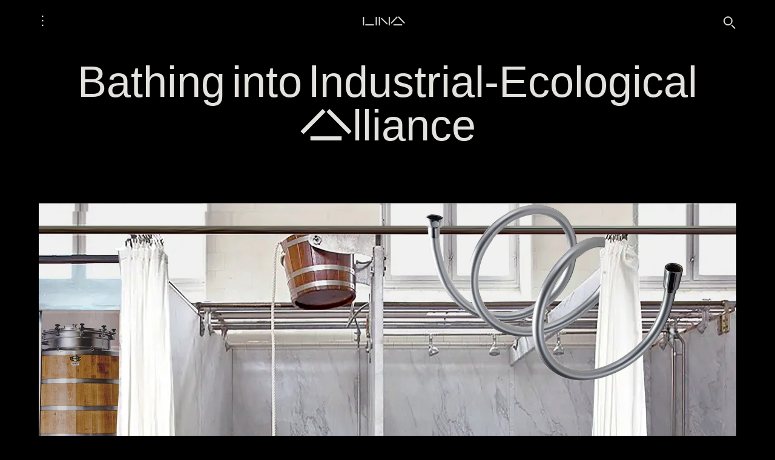

--- FILE ---
content_type: text/html; charset=utf-8
request_url: https://lina.community/projects/f0672344-ff2e-400d-aa6b-0360ba8f39f3/
body_size: 6224
content:
<!DOCTYPE html>

<html lang="en" class="dark">

    <head>
        <meta charset="UTF-8">
        <meta http-equiv="X-UA-Compatible" content="IE=edge">
        <meta name="viewport" content="width=device-width, initial-scale=1.0">
        <meta name="description" content="LINA">
        <title>Bathing into Industrial-Ecological Alliance • LINA</title>

        

<link rel="image_src" href="/media/cache/28/a0/28a0baa17c9b77f9f5c2397513f91028.webp">
<meta property="og:image" content="/media/cache/28/a0/28a0baa17c9b77f9f5c2397513f91028.webp">

<meta property="og:title" content="Bathing into Industrial-Ecological Alliance">
<meta property="og:description" content="a soft circle for workers &amp; designers in industrial processing infrastructure, gathering quarterly at public bathhouses to share and support eachother">


        <link rel="icon" type="image/svg+xml" href="/static/images/favicon.12e526d8ecbf.svg">
        <link rel="icon" type="image/png" href="/static/images/favicon.f192b2c79a18.png">
        <script src="https://unpkg.com/hyperscript.org@0.9.7"></script>

        <!-- Google tag (gtag.js) -->
        <script type="text/plain" data-cookiecategory="analytics" async src="https://www.googletagmanager.com/gtag/js?id=G-50V7DHXBFV"></script>
        <script type="text/plain" data-cookiecategory="analytics">
            window.dataLayer = window.dataLayer || [];
            function gtag(){dataLayer.push(arguments);}
            gtag('js', new Date());
            gtag('config', 'G-50V7DHXBFV');
        </script>

        <!-- Facebook Pixel Code -->
        <script>
        !function(f,b,e,v,n,t,s)
        {if(f.fbq)return;n=f.fbq=function(){n.callMethod?
        n.callMethod.apply(n,arguments):n.queue.push(arguments)};
        if(!f._fbq)f._fbq=n;n.push=n;n.loaded=!0;n.version='2.0';
        n.queue=[];t=b.createElement(e);t.async=!0;
        t.src=v;s=b.getElementsByTagName(e)[0];
        s.parentNode.insertBefore(t,s)}(window,document,'script',
        'https://connect.facebook.net/en_US/fbevents.js');
        fbq('init', '460472055630201');
        fbq('track', 'PageView');
        </script>
        <noscript>
        <img height="1" width="1"
        src="https://www.facebook.com/tr?id=460472055630201&ev=PageView
        &noscript=1"/>
        </noscript>
        <!-- End Facebook Pixel Code -->

        
        <link rel="stylesheet" href="/static/frontend/main.cac91c06.css" />
<script type="module" crossorigin="" src="/static/frontend/main.1f9fac8d.js"></script>

        
        
    </head>

    <body hx-headers='{"X-CSRFToken": "xpRJhNyuD4iLu7m3zYQy9TE7ohp1pqUuvb9Tt0G50q6pVp7IS7OYGojSTRkDrxaF"}' class="text-sm md:text-base bg-brand-light text-brand-light-secondary dark:bg-brand-dark dark:text-brand-dark-secondary px-gap md:px-2gap lg:px-4gap mb-2gap pt-3gap">

        

        <header class="mb-3gap">
            <nav class="flex justify-between items-center fixed py-gap px-gap md:px-2gap lg:px-4gap top-0 left-0 w-full bg-brand-light dark:bg-brand-dark z-30">
                <div class="flex items-center">
                    <button id="menuOpen" type="button" class="is-active" aria-controls="mainMenu" aria-expanded="false">
                        <span class="open font-lina text-2xl pl-1">⋮</span>
                    </button>
                    <div id="mainMenu" class="hidden">
                        <button id="menuClose" type="button" class="" aria-controls="mainMenu" aria-expanded="false">
                            <span class="close font-lina text-2xl">✝</span>
                        </button>
                        <div>
                            <div class="menu-section">
    <div class="menu-section-header">LINA community</div>
    <div class="menu-section-items">
        <a href="/fellows/">Fellows</a>
        <a href="/members/">Members</a>
        <a href="/who-we-are/">Who we are</a>
    </div>
</div>
<div class="menu-section">
    <div class="menu-section-header">Events</div>
    <div class="menu-section-items">
        <a href="/programme/">Architecture Programme</a>
        <a href="/conference/">Conference</a>
    </div>
</div>
<div class="menu-section">
    <div class="menu-section-header">Learn more</div>
    <div class="menu-section-items">
        <a href="/notes/">Notes</a>
        <a href="https://linalibrary.com/">Library</a>
        <a href="/what-we-do/">What we do</a>
        <a href="/press/">Press</a>
        <a href="/newsletter/">Newsletter</a>
        <!-- <a href="/in-media/">In the media</a> -->
    </div>
</div>
<div class="menu-section">
    <div class="menu-section-header">Join us</div>
    <div class="menu-section-items">
        <a href="/open-call/">Open call</a>
        <a href="/projects/">Proposals</a>
        <a href="/call-for-members/">Call for Members</a>
    </div>
</div>

                        </div>
                    </div>
                </div>
                
                <a href="/" class="font-lina text-xl">LINA</a>
                
                <a href="/search/" class="font-lina text-xl">🔍</a>
            </nav>
        </header>

        <main class="">
        



<h1 class="mb-6gap font-lina">Bathing into Industrial-Ecological Alliance</h1>

<div class="max-w-[1700px] mx-auto">
    
    
    
    <img srcset="/media/cache/a6/9b/a69b853bc9a4b250929a596b4183259e.webp 710w, /media/cache/28/a0/28a0baa17c9b77f9f5c2397513f91028.webp 1200w, /media/cache/c7/f9/c7f913931e797b7a24ab8d7098fa0445.webp 1700w," sizes="(max-width: 720px) 710px, (max-width: 1240px) 1200px, 1700px" src="/media/cache/a6/9b/a69b853bc9a4b250929a596b4183259e.webp" alt="Bathing into Industrial-Ecological Alliance">
    
    
    
    
</div>

<div class="mt-4gap mb-6gap mx-auto md:w-5/6 lg:w-4/5 xl:2/3 max-w-screen-xl">
    <div class="text-2xl md:text-3xl leading-tight font-lina">
        a soft circle for workers &amp; designers in industrial processing infrastructure, gathering quarterly at public bathhouses to share and support eachother
    </div>
    <hr class="my-3gap">
    <div class="my-2gap">
        <div class="tag">Bathe.Stream</div>
        <div class="tag">Berlin, Germany</div>
    </div>
    <div class="flex flex-col xl:flex-row md:items-start">
        <div class="grid grid-cols-[minmax(25%,_1fr)_75%] xl:w-1/2 gap-gap">
            
            <div>Links</div>
            <div>
                <div><a href="http://bathe.stream" target="_blank">http://bathe.stream</a></div>
                
                
                
                
            </div>
            
            <div>Team members</div>
            <div>
                
                Petja Ivanova<br>
                
                Sarah Kantrowitz
                
            </div>
            
            
            <div>Field of work</div>
            <div class="pr-gap">Architecture, Design, Engineering, Ecology</div>
            
            <div>Project submitted</div>
            <div>2023</div>
        </div>
        <div class="mt-2gap xl:mt-0 xl:w-1/2">
            <p>We work through art, design, and process architecture to help build and enchant regenerative infrastructures for relationship-based food systems and other processing operations on the biological continuum. </p>

<p>Recent past work includes delivering process architecture for a 30,000 m2 clean-room blood fractionation plant in Texas, running a week-long dairy spa for commercial cheese makers in a village in the Italian alps, assessing feasibility of structural timber for use in a cooperative slaughterhouse, running space planning for a community-based food processing facility on the site of a former coal plant machine shop in downtown Charleston West Virginia, and hosting a sad dinner party on a dredging barge in the middle of Boston’s Mystic River, overlooking ExxonMobil’s leaking 95-acre oil terminal. </p>

<p>Current projects include leading integrated process architecture and creative design direction for build of a 20,000 m2 heavily-automated third-party shared-use precision fermentation plant. While remaining skeptical of synthetic biology, this process type is also well-afforded to the trans-scalar somatic practice of designing for deeper partnership with the bodies of living microbes running the facility&#x27;s core process. While there is currently great inertia to industrialize biologize, it is also here that there is the opportunity to biologize industry, opening and deintensifying operations to embrace all the regenerativity of life and living in biotic process. </p>

<p>Given the novel project delivery model and novel supply chain decarbonization process technologies embraced by this client, we appreciate that the team is also committed to the sustainability of the facility’s embodied emissions, committed to its aesthetics, story, worker quality of life, and committed to empowering an integrated, holistic design team from project inception. We would be eager to collaborate and exchange on this or other projects through the quarterly gatherings proposed in this forum.</p>
        </div>
    </div>
    <hr class="my-3gap">

    

    <div class="prose prose-lg md:prose-xl lg:prose-2xl max-w-none">
        <div><p>Industrial operations today generally hoover in petrochemical products and spew out alienation. A dwindlingly narrow segment of the human population profits wildly while everyone else gets consumed, exploited, or addicted. The more this imbalance of power grows, the harder it becomes for anyone on earth to opt out. Alongside this untidy knot, many alternative approaches to organized, collective processing of food, fuel, and medicine blossom but can struggle to replicate, coordinate, and reach more people reliably without recreating corporate industrial harm in a new outfit. To support these operators in building the resilient, regenerative physical infrastructures to rise from industrialization’s ashes, this project asks : how can we help convene a bioprocess technical assistance collective of workers, healers, scientists, engineers, and designers around a core of both industry expertise and the deep trust to go together into the physical, emotional, and spiritual re-worlding of process and manufacturing design?</p>

<p>To begin, one step might be to organize regular meetings that gather a supportive community of shared practice around caring, embodied relationship as a respite from the often harsh, disembodied space of working on and in industrial facilities. We propose to meet quarterly in public bath houses, as both an exemplar of processing facility design centering care for the body and as an ideal environment for quiet, soft gathering. We hosted the first of these sauna-based meetings in July 2023, as an official side event of the UIA World Congress of Architects in Copenhagen, and plan to host the next one in October. </p>

<p>We hope this can become a space for support, care, knowledge transfer, capacity building, and re-weaving the harm of industrial operations into sumptuous and mutually-nourishing partnerships.</p></div>
    </div>

    

</div>










        </main>

        <footer class="mt-6gap mb-4gap">
            <!-- <hr class="mt-6gap">
            <div class="py-6gap text-center text-2xl">
                <a href="" class="lina-link">Subscribe to our Newsletter</a>
            </div> -->
            <div class="menu-section">
                <div class="menu-section-header">Follow us</div>
                <div class="menu-section-items">
                    <a href="https://instagram.com/lina.community" target="_blank">Instagram</a>
                    <a href="https://www.linkedin.com/company/lina-community/" target="_blank">Linkedin</a>
                    <a href="https://www.youtube.com/channel/UC55i2z-E_uL8Bddo2S6Hycw" target="_blank">YouTube</a>
                    <a href="https://www.facebook.com/lina.community/" target="_blank">Facebook</a>
                    <a href="https://twitter.com/LINA_community" target="_blank">Twitter</a>
                </div>
            </div>
            <div class="menu-section">
                <div class="menu-section-header">LINA community</div>
                <div class="menu-section-items">
                    <a href="/fellows/">Fellows</a>
                    <a href="/members/">Members</a>
                    <a href="/who-we-are/">Who we are</a>
                </div>
            </div>
            <div class="menu-section">
                <div class="menu-section-header">Events</div>
                <div class="menu-section-items">
                    <a href="/programme/">Architecture Programme</a>
                    <a href="/conference/">Conference</a>
                </div>
            </div>
            <div class="menu-section">
                <div class="menu-section-header">Learn more</div>
                <div class="menu-section-items">
                    <a href="/notes/">Notes</a>
                    <a href="https://linalibrary.com/">Library</a>
                    <a href="/what-we-do/">What we do</a>
                    <a href="/press/">Press</a>
                    <a href="/newsletter/">Newsletter</a>
                    <!-- <a href="/in-media/">In the media</a> -->
                </div>
            </div>
            <div class="menu-section">
                <div class="menu-section-header">Join us</div>
                <div class="menu-section-items">
                    <a href="/open-call/">Open call</a>
                    <a href="/projects/">Proposals</a>
                    <a href="/call-for-members/">Call for Members</a>
                </div>
            </div>
            <div class="menu-section">
                <div class="menu-section-header">Media<br>partners</div>
                <div class="menu-section-items">
                    <a href="https://www.koozarch.com/" target="_blank" class="flex pt-gap sm:pt-3gap pl-gap md:pb-gap md:pt-gap">
                        <img src="/static/images/koozarch_logo_black.3e3e78046fc4.svg" alt="koozarch" class="w-[140px] md:w-[200px] block dark:hidden m-auto">
                        <img src="/static/images/koozarch_logo_grey.d8bc8068bd98.svg" alt="koozarch" class="w-[140px] md:w-[200px] hidden dark:block m-auto">
                    </a>
                    <a href="https://www.baunetz-campus.de/" target="_blank" class="flex pt-3gap pr-gap md:pb-gap md:pt-gap">
                        <img src="/static/images/baunetz-campus-logo.317304947138.svg" alt="Baunetz Campus" class="w-[100px] md:w-[140px] block m-auto">
                    </a>
                    <a href="https://arka.video/" target="_blank" class="flex pt-3gap pr-gap md:pb-gap md:pt-gap">
                        <img src="/static/images/arka_logo.89c87682193a.svg" alt="dezeen" class="w-[80px] md:w-[100px] block m-auto">
                    </a>
                    <a href="https://archis.org/volume/" target="_blank" class="flex pt-3gap pr-gap md:pb-gap md:pt-gap">
                        <img src="/static/images/volume_logo.6342ab9d72b5.svg" alt="Volume" class="w-[120px] md:w-[160px] block m-auto">
                    </a>
                </div>
            </div>
            <hr>
            <div class="py-6gap text-center max-w-1/2 hidden dark:block">
                <img class="mx-auto block mb-4gap w-[350px]" src="/static/images/UL_logo.8da5ab84df6c.svg" alt="University of Ljubljana, Faculty of Architecture">
                <img class="mx-auto w-[85px]" src="/static/images/EU_logo_grey.21f4c8c8e949.svg" alt="Co-founded by the European Union">
            </div>
            <div class="py-6gap text-center max-w-1/2 block dark:hidden">
                <img class="mx-auto block mb-4gap w-[350px]" src="/static/images/UL_logo.8da5ab84df6c.svg" alt="University of Ljubljana, Faculty of Architecture">
                <img class="mx-auto w-[85px]" src="/static/images/EU_logo_black.a25ce087c98c.svg" alt="Co-founded by the European Union">
            </div>
            <hr>
            <div class="flex flex-col sm:text-lg md:text-xl sm:flex-row sm:justify-between mt-2">
                <div class="font-lina">&copy; ⅯⅯⅩⅩⅠⅠ &nbsp; Learn, Interact and Network in Architecture</div>
                <div><a href="http://publikum.design/" target="_blank">publikum.design</a></div>
            </div>
        </footer>

        
        

        <!-- mailchimp code -->
        <script id="mcjs">!function(c,h,i,m,p){m=c.createElement(h),p=c.getElementsByTagName(h)[0],m.async=1,m.src=i,p.parentNode.insertBefore(m,p)}(document,"script","https://chimpstatic.com/mcjs-connected/js/users/31deee2f8b3d21db176e3e8ce/91a2777dba6477592ac2216f4.js");</script>

        
        <!-- Accessibility -->
        <script>
            (function(d){
            var s = d.createElement("script");
            s.setAttribute("data-position", 3);
            s.setAttribute("data-size", "small");
            s.setAttribute("data-language", "en");
            s.setAttribute("data-color", "#000000");
            s.setAttribute("data-type", "1");
            s.setAttribute("data-account", "LEbfmSRVQw");
            s.setAttribute("src", "https://cdn.userway.org/widget.js");
            (d.body || d.head).appendChild(s);
            })(document)
        </script>
        <noscript>Please ensure Javascript is enabled for purposes of <a href="https://userway.org">website accessibility</a></noscript>
        <!-- / Accessibility -->
        

    </body>

</html>


--- FILE ---
content_type: image/svg+xml
request_url: https://lina.community/static/images/koozarch_logo_grey.d8bc8068bd98.svg
body_size: 4790
content:
<?xml version="1.0" encoding="UTF-8" standalone="no"?>
<!DOCTYPE svg PUBLIC "-//W3C//DTD SVG 1.1//EN" "http://www.w3.org/Graphics/SVG/1.1/DTD/svg11.dtd">
<svg width="100%" height="100%" viewBox="0 0 242 43" version="1.1" xmlns="http://www.w3.org/2000/svg" xmlns:xlink="http://www.w3.org/1999/xlink" xml:space="preserve" xmlns:serif="http://www.serif.com/" style="fill-rule:evenodd;clip-rule:evenodd;stroke-linejoin:round;stroke-miterlimit:2;">
    <g transform="matrix(1,0,0,1,-14,-54.041)">
        <path d="M21.236,54.046C21.877,54.341 21.997,54.871 21.992,55.525C21.979,63.799 21.983,72.072 21.979,80.351C21.979,81 22.131,81.554 22.785,81.825C23.426,82.093 24.085,82.061 24.583,81.572C24.878,81.281 25.15,80.848 25.205,80.452C25.38,79.207 25.431,77.945 25.56,76.691C25.666,75.635 25.753,74.575 25.956,73.538C26.21,72.261 26.827,71.137 27.675,70.141C28.984,68.597 30.298,67.053 31.589,65.495C32.036,64.956 32.566,64.721 33.262,64.73C35.331,64.758 37.396,64.753 39.466,64.762C39.627,64.762 39.788,64.762 39.945,64.79C40.65,64.924 40.839,65.38 40.42,65.961C40.305,66.122 40.162,66.269 40.033,66.417C37.244,69.574 34.456,72.727 31.667,75.884C30.81,76.857 30.791,77.166 31.524,78.249C35.165,83.628 38.802,89.007 42.439,94.385C42.549,94.551 42.674,94.717 42.752,94.897C42.95,95.363 42.78,95.741 42.3,95.893C42.075,95.962 41.826,95.98 41.591,95.98C39.24,95.985 36.889,95.971 34.543,95.994C33.783,96.003 33.266,95.722 32.861,95.072C31.658,93.155 30.404,91.27 29.178,89.361C28.911,88.942 28.662,88.5 28.459,88.048C27.846,86.697 27.957,85.397 28.837,84.185C29.307,83.535 29.823,82.918 30.294,82.272C30.764,81.627 31.068,80.913 31.003,80.092C30.943,79.249 30.303,78.737 29.51,79.014C28.984,79.198 28.431,79.512 28.063,79.922C26.219,81.959 24.431,84.042 22.624,86.112C22.214,86.582 22.025,87.131 22.029,87.767C22.048,90.011 22.038,92.256 22.034,94.496C22.034,95.63 21.739,95.934 20.619,95.943C18.913,95.953 17.203,95.93 15.498,95.953C14.876,95.962 14.36,95.819 14,95.289L14,54.046L21.236,54.046Z" style="fill:rgb(217,217,217);fill-rule:nonzero;"/>
        <path d="M234.761,54.046C235.337,54.396 235.503,54.917 235.466,55.567C235.346,57.521 235.355,59.494 235.125,61.434C234.844,63.817 233.696,65.831 232,67.523C231.207,68.316 230.391,69.09 229.599,69.883C228.889,70.593 228.838,71.155 229.4,71.823C229.981,72.51 230.912,72.681 231.613,72.21C231.862,72.045 232.083,71.837 232.323,71.653C234.295,70.141 236.24,68.588 238.255,67.131C239.725,66.066 241.352,65.241 243.2,65.062C245.592,64.826 247.943,65.066 250.142,66.099C252.732,67.316 254.078,69.5 254.622,72.206C254.852,73.358 254.981,74.547 254.986,75.723C255.023,82.033 255.004,88.343 255,94.653C255,95.667 254.7,95.966 253.668,95.971L248.487,95.971C247.385,95.971 247.086,95.676 247.086,94.583C247.086,88.674 247.113,82.765 247.063,76.857C247.054,75.589 246.878,74.298 246.574,73.068C246.136,71.321 244.906,70.298 243.117,69.961C240.449,69.454 238.13,70.316 235.968,71.777C235.503,72.091 235.461,72.602 235.461,73.123C235.466,77.188 235.461,81.258 235.461,85.324L235.461,94.579C235.461,95.671 235.157,95.975 234.069,95.975L228.889,95.975C227.824,95.975 227.501,95.671 227.501,94.634C227.501,81.553 227.501,68.472 227.492,55.392C227.492,54.769 227.653,54.295 228.257,54.041L234.765,54.041L234.761,54.046Z" style="fill:rgb(217,217,217);fill-rule:nonzero;"/>
        <path d="M157.423,54.643L161.58,54.643C162.553,54.643 162.862,54.874 163.184,55.846C164.613,60.138 166.033,64.433 167.457,68.724C170.296,77.293 173.131,85.861 175.97,94.43C176.348,95.578 176.044,96.002 174.836,96.002L168.213,96.002C167.25,96.002 166.918,95.743 166.664,94.835C165.581,90.941 164.498,87.046 163.415,83.151C163.369,82.976 163.318,82.806 163.244,82.64C162.922,81.865 162.276,81.409 161.599,81.46C160.93,81.506 160.41,82.008 160.174,82.819C159.584,84.87 158.266,85.88 156.137,85.889C154.408,85.898 152.685,85.889 150.956,85.889C149.905,85.889 149.606,86.101 149.292,87.078C148.458,89.65 147.628,92.222 146.799,94.789C146.499,95.711 146.158,95.965 145.176,95.969L139.456,95.969C138.281,95.969 137.977,95.536 138.359,94.425C142.784,81.51 147.209,68.6 151.634,55.685C151.919,54.855 152.214,54.639 153.095,54.639C154.542,54.634 155.985,54.639 157.432,54.639L157.423,54.643ZM158.746,80.003L158.746,79.948C159.409,79.948 160.073,79.957 160.732,79.948C161.719,79.929 162.041,79.519 161.811,78.565C161.53,77.399 161.221,76.237 160.944,75.067C160.262,72.204 159.506,69.356 158.935,66.475C158.603,64.816 158.589,63.092 158.4,61.4C158.308,60.575 157.824,60.119 157.155,60.096C156.455,60.073 155.856,60.594 155.717,61.382C155.644,61.815 155.63,62.258 155.565,62.696C155.293,64.475 155.192,66.3 154.694,68.015C153.5,72.149 152.127,76.228 150.822,80.33C150.569,81.132 150.283,81.925 150.071,82.736C149.767,83.903 150.527,84.649 151.652,84.211C152.21,83.995 152.721,83.525 153.122,83.059C153.496,82.63 153.694,82.054 153.97,81.543C154.477,80.602 155.275,80.077 156.335,80.012C157.137,79.966 157.939,80.003 158.741,80.003L158.746,80.003Z" style="fill:rgb(217,217,217);fill-rule:nonzero;"/>
        <path d="M74.569,79.871C74.468,83.918 73.458,87.647 70.882,90.837C68.038,94.363 64.244,96.179 59.801,96.704C56.602,97.082 53.459,96.81 50.477,95.52C45.342,93.298 42.411,89.339 41.507,83.881C40.922,80.351 41.254,76.875 42.743,73.589C45.135,68.293 49.398,65.366 55.008,64.279C58.188,63.661 61.373,63.707 64.452,64.813C70.047,66.818 73.186,70.893 74.237,76.65C74.431,77.71 74.463,78.798 74.574,79.871L74.569,79.871ZM49.394,80.116C49.569,81.494 49.647,82.881 49.937,84.223C50.638,87.463 52.376,89.837 55.823,90.532C56.796,90.726 57.819,90.754 58.815,90.712C62.143,90.579 64.562,88.804 65.53,85.642C66.613,82.098 66.544,78.516 65.328,75.009C64.475,72.557 62.76,70.911 60.179,70.34C59.23,70.128 58.225,70.04 57.252,70.072C53.293,70.206 50.758,72.312 49.924,76.18C49.647,77.465 49.569,78.788 49.398,80.116L49.394,80.116Z" style="fill:rgb(217,217,217);fill-rule:nonzero;"/>
        <path d="M110.4,79.843C110.169,85.369 108.533,89.711 104.62,92.997C101.665,95.477 98.181,96.611 94.369,96.818C91.673,96.966 89.027,96.657 86.524,95.597C81.09,93.297 78.085,89.126 77.297,83.355C76.831,79.958 77.214,76.626 78.666,73.487C81.081,68.255 85.317,65.352 90.885,64.278C94.046,63.669 97.218,63.706 100.278,64.798C106.026,66.85 109.183,71.049 110.151,76.971C110.335,78.091 110.354,79.244 110.404,79.843L110.4,79.843ZM85.238,80.4C85.455,81.885 85.556,83.194 85.851,84.452C86.593,87.595 88.345,89.868 91.677,90.531C92.668,90.73 93.715,90.753 94.729,90.711C98.01,90.568 100.384,88.822 101.366,85.706C102.486,82.143 102.407,78.543 101.191,75.017C100.343,72.565 98.628,70.915 96.047,70.339C95.116,70.131 94.134,70.044 93.18,70.067C89.271,70.159 86.699,72.205 85.833,75.999C85.492,77.492 85.413,79.041 85.234,80.396L85.238,80.4Z" style="fill:rgb(217,217,217);fill-rule:nonzero;"/>
        <path d="M122.453,64.678C126.126,64.678 129.8,64.673 133.478,64.687C133.916,64.687 134.367,64.729 134.782,64.853C135.543,65.079 135.874,65.697 135.649,66.448C135.524,66.863 135.312,67.264 135.077,67.632C129.846,75.869 124.605,84.101 119.369,92.333C119.272,92.485 119.171,92.633 119.079,92.789C118.655,93.513 118.867,94.177 119.65,94.486C120.549,94.84 121.411,94.688 122.148,94.108C122.665,93.702 123.135,93.218 123.54,92.702C125.236,90.522 127.477,89.572 130.205,89.618C131.952,89.65 133.699,89.618 135.446,89.627C136.547,89.627 136.865,90.084 136.487,91.112C136.008,92.407 135.51,93.697 135.04,94.993C134.796,95.665 134.335,95.979 133.63,95.979C126.121,95.979 118.613,95.979 111.1,95.97C110.446,95.97 109.782,95.85 109.445,95.191C109.086,94.495 109.409,93.873 109.787,93.283C113.502,87.521 117.212,81.764 120.927,76.003C122.591,73.426 124.25,70.85 125.914,68.273C126.025,68.103 126.135,67.937 126.227,67.762C126.633,66.964 126.333,66.213 125.476,65.955C124.49,65.66 123.586,65.922 122.849,66.591C122.273,67.112 121.775,67.725 121.286,68.333C120.277,69.591 119.092,70.665 117.438,70.79C115.728,70.919 113.995,70.808 112.271,70.757C111.704,70.739 111.427,70.287 111.248,69.785C110.819,68.577 110.376,67.374 109.952,66.167C109.588,65.134 109.906,64.678 111.008,64.678C114.52,64.669 118.037,64.678 121.549,64.678L122.453,64.678Z" style="fill:rgb(217,217,217);fill-rule:nonzero;"/>
        <path d="M213.821,96.838C211.236,96.894 208.742,96.47 206.373,95.423C201.838,93.423 198.906,90.021 197.708,85.228C196.694,81.176 197.003,77.171 198.782,73.373C201.284,68.026 205.686,65.155 211.406,64.159C215.582,63.436 219.555,64.04 223.266,66.16C224.335,66.773 224.413,67.165 223.625,68.123C222.869,69.036 222.118,69.949 221.362,70.857C220.643,71.723 220.302,71.783 219.297,71.257C217.085,70.101 214.729,69.732 212.291,70.188C209.019,70.797 206.908,72.792 205.99,75.94C205.055,79.144 205.165,82.37 206.341,85.5C207.571,88.791 210.318,90.625 213.844,90.722C216.297,90.787 218.564,90.146 220.749,89.118C221.924,88.565 222.178,88.653 222.823,89.759C223.367,90.694 223.925,91.621 224.455,92.561C224.86,93.285 224.708,93.778 224.008,94.165C220.62,96.046 217.633,96.829 213.826,96.829L213.821,96.838Z" style="fill:rgb(217,217,217);fill-rule:nonzero;"/>
        <path d="M178.844,80.25L178.844,66.128C178.844,65.003 179.153,64.685 180.259,64.68C181.964,64.671 183.67,64.68 185.38,64.68C185.601,64.68 185.822,64.699 186.039,64.745C186.739,64.902 186.97,65.293 186.748,65.976C186.532,66.644 186.301,67.303 186.076,67.967C186.039,68.082 185.997,68.193 185.965,68.308C185.684,69.253 185.771,69.939 186.283,70.234C187.002,70.654 187.703,70.423 188.306,69.976C188.666,69.709 188.952,69.331 189.224,68.962C189.883,68.059 190.45,67.077 191.173,66.229C192.243,64.975 193.644,64.358 195.322,64.404C196.266,64.427 197.207,64.399 198.152,64.413C199.175,64.427 199.488,64.902 199.101,65.846C198.47,67.381 197.801,68.907 197.193,70.451C196.884,71.235 196.349,71.557 195.529,71.553C193.118,71.539 190.712,71.548 188.302,71.553C187.09,71.553 186.808,71.834 186.808,73.037L186.808,94.488C186.808,95.677 186.555,95.935 185.361,95.935C183.614,95.94 181.867,95.94 180.12,95.935C179.166,95.935 178.853,95.622 178.853,94.672L178.853,80.25L178.844,80.25Z" style="fill:rgb(217,217,217);fill-rule:nonzero;"/>
    </g>
</svg>


--- FILE ---
content_type: image/svg+xml
request_url: https://lina.community/static/images/UL_logo.8da5ab84df6c.svg
body_size: 6957
content:
<?xml version="1.0" encoding="UTF-8" standalone="no"?><!DOCTYPE svg PUBLIC "-//W3C//DTD SVG 1.1//EN" "http://www.w3.org/Graphics/SVG/1.1/DTD/svg11.dtd"><svg width="100%" height="100%" viewBox="0 0 716 170" version="1.1" xmlns="http://www.w3.org/2000/svg" xmlns:xlink="http://www.w3.org/1999/xlink" xml:space="preserve" xmlns:serif="http://www.serif.com/" style="fill-rule:evenodd;clip-rule:evenodd;stroke-linejoin:round;stroke-miterlimit:2;"><rect x="106.478" y="117.013" width="4.094" height="6.17" style="fill:#e3e2de;"/><rect x="96.513" y="104.372" width="4.125" height="8.537" style="fill:#e3e2de;"/><rect x="106.478" y="104.372" width="4.094" height="8.537" style="fill:#e3e2de;"/><rect x="96.514" y="97.543" width="14.058" height="2.726" style="fill:#e3e2de;"/><rect x="96.514" y="127.256" width="14.058" height="2.756" style="fill:#e3e2de;"/><rect x="96.514" y="117.013" width="4.125" height="6.17" style="fill:#e3e2de;"/><rect x="106.478" y="72.262" width="4.094" height="8.537" style="fill:#e3e2de;"/><rect x="96.514" y="65.404" width="14.058" height="2.755" style="fill:#e3e2de;"/><path d="M96.514,93.44l4.125,-0l-0,-6.5c-0,-1.138 -0.934,-2.037 -2.077,-2.037c-1.145,-0 -2.048,0.899 -2.048,2.037l-0,6.5Z" style="fill:#e3e2de;fill-rule:nonzero;"/><rect x="89.62" y="40.123" width="20.952" height="2.726" style="fill:#e3e2de;"/><path d="M108.525,84.903c-1.144,-0 -2.047,0.899 -2.047,2.037l-0,6.5l4.094,-0l-0,-6.5c-0,-1.138 -0.903,-2.037 -2.047,-2.037" style="fill:#e3e2de;fill-rule:nonzero;"/><rect x="96.513" y="72.263" width="4.125" height="8.537" style="fill:#e3e2de;"/><path d="M16.827,93.44l4.125,-0l0,-6.5c0,-1.138 -0.934,-2.037 -2.077,-2.037c-1.144,-0 -2.048,0.899 -2.048,2.037l0,6.5Z" style="fill:#e3e2de;fill-rule:nonzero;"/><rect x="6.863" y="72.263" width="4.124" height="8.537" style="fill:#e3e2de;"/><path d="M70.744,26.251l0,1.378l-0.004,0l0,0.499l2.743,0l0,-1.877c0,-2.157 -1.444,-3.985 -3.432,-4.584l0,-21.667l-2.74,0l0,24.214l1.356,0c1.143,0 2.077,0.929 2.077,2.037" style="fill:#e3e2de;fill-rule:nonzero;"/><rect x="36.727" y="72.262" width="4.124" height="8.537" style="fill:#e3e2de;"/><path d="M6.863,93.44l4.124,-0l-0,-6.5c-0,-1.138 -0.933,-2.037 -2.077,-2.037c-1.144,-0 -2.047,0.899 -2.047,2.037l-0,6.5Z" style="fill:#e3e2de;fill-rule:nonzero;"/><rect x="6.863" y="117.013" width="4.124" height="6.17" style="fill:#e3e2de;"/><path d="M38.804,84.903c-1.145,-0 -2.077,0.899 -2.077,2.037l0,6.5l4.124,-0l0,-6.5c0,-1.138 -0.904,-2.037 -2.048,-2.037" style="fill:#e3e2de;fill-rule:nonzero;"/><rect x="26.793" y="72.263" width="4.094" height="8.537" style="fill:#e3e2de;"/><rect x="16.827" y="72.263" width="4.125" height="8.537" style="fill:#e3e2de;"/><path d="M26.792,93.44l4.094,-0l0,-6.5c0,-1.138 -0.904,-2.037 -2.047,-2.037c-1.144,-0 -2.047,0.899 -2.047,2.037l0,6.5Z" style="fill:#e3e2de;fill-rule:nonzero;"/><path d="M2.739,72.263l-2.739,-0l0,57.75l40.851,-0l0,-2.756l-38.112,-0l0,-26.988l38.112,-0l0,-2.726l-38.112,-0l0,-25.28Z" style="fill:#e3e2de;fill-rule:nonzero;"/><rect x="6.863" y="104.372" width="4.124" height="8.537" style="fill:#e3e2de;"/><path d="M58.181,34.642l20.992,-0l3.312,12.37l2.86,-0l-4.05,-15.096l-25.236,-0l-4.05,15.096l2.86,-0l3.312,-12.37Z" style="fill:#e3e2de;fill-rule:nonzero;"/><rect x="36.727" y="104.372" width="4.124" height="8.537" style="fill:#e3e2de;"/><path d="M55.408,110.517l-0,22.032l2.739,0l-0,-22.032c-0,-3.385 -2.77,-6.14 -6.172,-6.14l-0.136,0l-0,2.733c0.12,0 0.016,-0.008 0.136,-0.008c1.897,0 3.433,1.528 3.433,3.415" style="fill:#e3e2de;fill-rule:nonzero;"/><rect x="36.727" y="117.013" width="4.124" height="6.17" style="fill:#e3e2de;"/><rect x="16.827" y="117.013" width="4.125" height="6.17" style="fill:#e3e2de;"/><rect x="16.827" y="104.372" width="4.125" height="8.537" style="fill:#e3e2de;"/><rect x="26.792" y="117.013" width="4.094" height="6.17" style="fill:#e3e2de;"/><rect x="26.793" y="104.372" width="4.094" height="8.537" style="fill:#e3e2de;"/><path d="M78.993,93.44l4.124,-0l-0,-6.5c-0,-1.138 -0.933,-2.037 -2.077,-2.037c-1.144,-0 -2.047,0.899 -2.047,2.037l-0,6.5Z" style="fill:#e3e2de;fill-rule:nonzero;"/><path d="M9.71,42.849l38.035,-0l0,-2.726l-40.142,-0.001l-7.574,28.037l40.822,-0l0,-2.755l-37.222,-0l6.081,-22.555Z" style="fill:#e3e2de;fill-rule:nonzero;"/><path d="M89.62,131.54l2.77,-1.528l0,-77.579l-2.77,0l0,79.107Z" style="fill:#e3e2de;fill-rule:nonzero;"/><path d="M79.218,110.517l-0,22.032l2.739,0l-0,-22.032c-0,-1.887 1.536,-3.415 3.432,-3.415c0.121,0 0.017,0.008 0.137,0.008l-0,-2.733l-0.137,0c-3.401,0 -6.171,2.755 -6.171,6.14" style="fill:#e3e2de;fill-rule:nonzero;"/><path d="M70.744,97.543l-4.124,0l0,-7.878c0,-1.108 0.933,-2.036 2.047,-2.036c1.143,0 2.077,0.928 2.077,2.036l0,7.878Zm2.739,-7.878c0,-2.635 -2.137,-4.762 -4.816,-4.762c-2.65,0 -4.786,2.127 -4.786,4.762l0,7.878l-12.043,0l0,2.726l33.687,0l0,-2.726l-12.042,0l0,-7.878Z" style="fill:#e3e2de;fill-rule:nonzero;"/><path d="M78.301,52.521l-9.633,-5.539l-0.053,-0.034l-9.552,5.543l-0,4.705l-7.224,0l-0,2.756l9.964,0l-0,-5.901l6.835,-3.924l6.922,3.953l-0,5.872l9.966,0l-0,-2.756l-7.225,0l-0,-4.675Z" style="fill:#e3e2de;fill-rule:nonzero;"/><path d="M54.247,93.44l4.125,-0l0,-6.5c0,-1.138 -0.905,-2.037 -2.049,-2.037c-1.143,-0 -2.076,0.899 -2.076,2.037l0,6.5Z" style="fill:#e3e2de;fill-rule:nonzero;"/><path d="M74.869,132.55l-0,-22.032c-0,-3.385 -2.769,-6.141 -6.202,-6.141c-3.401,-0 -6.171,2.756 -6.171,6.141l-0,22.032l2.739,-0l-0,-22.032c-0,-1.888 1.536,-3.415 3.432,-3.415c1.896,-0 3.462,1.527 3.462,3.415l-0,22.032l2.74,-0Z" style="fill:#e3e2de;fill-rule:nonzero;"/><path d="M44.976,130.012l2.77,1.528l-0,-79.107l-2.77,0l-0,77.579Z" style="fill:#e3e2de;fill-rule:nonzero;"/><path d="M71.436,57.588c0,-1.54 -1.234,-2.787 -2.769,-2.787c-1.506,0 -2.74,1.247 -2.74,2.787c0,1.54 1.234,2.787 2.74,2.787c1.535,0 2.769,-1.247 2.769,-2.787" style="fill:#e3e2de;fill-rule:nonzero;"/><rect x="54.247" y="72.263" width="4.125" height="8.537" style="fill:#e3e2de;"/><path d="M68.758,62.678c-2.98,-0 -5.69,1.018 -7.827,2.726l-9.093,-0l0,2.755l10.115,-0c1.748,-1.707 4.155,-2.755 6.805,-2.755c2.648,-0 5.026,1.048 6.802,2.755l9.965,-0l0,-2.755l-8.94,-0c-2.138,-1.708 -4.878,-2.726 -7.827,-2.726" style="fill:#e3e2de;fill-rule:nonzero;"/><path d="M73.483,80.799l0,-6.5c0,-2.636 -2.137,-4.792 -4.816,-4.792c-2.649,0 -4.786,2.156 -4.786,4.792l0,6.5l2.739,0l0,-6.5c0,-1.138 0.933,-2.037 2.047,-2.037c1.143,0 2.077,0.899 2.077,2.037l0,6.5l2.739,0Z" style="fill:#e3e2de;fill-rule:nonzero;"/><rect x="78.993" y="72.263" width="4.124" height="8.537" style="fill:#e3e2de;"/><path d="M55.452,136.638l-3.614,-2.054l0,3.163l2.878,1.617l27.932,0l2.877,-1.617l0,-3.163l-3.613,2.054l-26.46,0Z" style="fill:#e3e2de;fill-rule:nonzero;"/><rect x="137.34" y="0" width="2.77" height="169.894" style="fill:#e3e2de;"/><path d="M171.561,127.223c-2.333,-2.305 -3.5,-5.67 -3.5,-10.102l-0,-18.117l6.956,-0l-0,17.942c-0,2.539 0.545,4.406 1.638,5.603c1.093,1.195 2.791,1.795 5.095,1.795c4.43,-0 6.645,-2.467 6.645,-7.398l-0,-17.942l6.955,-0l-0,18.117c-0,4.432 -1.152,7.797 -3.456,10.102c-2.303,2.303 -5.685,3.455 -10.144,3.455c-4.46,-0 -7.856,-1.152 -10.189,-3.455" style="fill:#e3e2de;fill-rule:nonzero;"/><path d="M201.861,107.643l6.069,-0l0,3.189c0.709,-1.24 1.639,-2.193 2.791,-2.857c1.152,-0.666 2.466,-0.998 3.943,-0.998c2.746,-0 4.813,0.791 6.202,2.371c1.388,1.58 2.082,3.906 2.082,6.977l0,13.689l-6.512,-0l0,-12.848c0,-3.041 -1.27,-4.562 -3.81,-4.562c-1.3,-0 -2.333,0.406 -3.101,1.219c-0.768,0.812 -1.152,1.896 -1.152,3.256l0,12.935l-6.512,-0l0,-22.371Z" style="fill:#e3e2de;fill-rule:nonzero;"/><path d="M228.441,107.643l6.512,0l-0,22.371l-6.512,0l-0,-22.371Zm0.532,-9.703c0.767,-0.768 1.683,-1.151 2.746,-1.151c1.034,0 1.927,0.383 2.68,1.151c0.753,0.769 1.13,1.67 1.13,2.703c-0,1.033 -0.384,1.933 -1.152,2.701c-0.768,0.77 -1.654,1.152 -2.658,1.152c-1.063,0 -1.979,-0.382 -2.746,-1.152c-0.769,-0.768 -1.152,-1.668 -1.152,-2.701c-0,-1.033 0.383,-1.934 1.152,-2.703" style="fill:#e3e2de;fill-rule:nonzero;"/><path d="M238.364,107.643l7.486,-0l4.918,13.068l5.006,-13.068l7.486,-0l-10.631,22.857l-3.633,-0l-10.632,-22.857Z" style="fill:#e3e2de;fill-rule:nonzero;"/><path d="M279.918,116.237c-0.207,-1.359 -0.62,-2.371 -1.241,-3.035c-0.62,-0.664 -1.55,-0.996 -2.79,-0.996c-2.275,-0 -3.693,1.343 -4.253,4.031l8.284,-0Zm-11.917,11.252c-2.156,-2.127 -3.234,-4.99 -3.234,-8.594c-0,-2.334 0.465,-4.4 1.396,-6.203c0.93,-1.801 2.237,-3.203 3.92,-4.209c1.684,-1.002 3.618,-1.506 5.804,-1.506c3.573,-0 6.216,1.049 7.929,3.147c1.713,2.097 2.57,4.961 2.57,8.593l0,1.95l-14.885,-0c0.236,1.593 0.849,2.754 1.838,3.476c0.99,0.725 2.414,1.086 4.275,1.086c2.717,-0 5.213,-0.457 7.487,-1.373l-0,5.537c-1.241,0.444 -2.444,0.768 -3.61,0.975c-1.168,0.207 -2.533,0.31 -4.098,0.31c-4.105,-0 -7.236,-1.062 -9.392,-3.189" style="fill:#e3e2de;fill-rule:nonzero;"/><path d="M291.48,107.643l6.069,-0l-0,3.986c0.591,-1.298 1.395,-2.304 2.414,-3.011c1.019,-0.709 2.178,-1.065 3.478,-1.065c0.62,-0 1.211,0.061 1.772,0.178l-0,6.201c-0.738,-0.205 -1.522,-0.309 -2.348,-0.309c-1.447,-0 -2.621,0.42 -3.522,1.262c-0.901,0.842 -1.351,2.031 -1.351,3.567l-0,11.562l-6.512,-0l-0,-22.371Z" style="fill:#e3e2de;fill-rule:nonzero;"/><path d="M312.212,130.147c-1.389,-0.355 -2.599,-0.871 -3.633,-1.551l-0,-5.582c1.121,0.828 2.303,1.455 3.543,1.883c1.241,0.428 2.438,0.643 3.589,0.643c2.066,-0 3.101,-0.577 3.101,-1.729c0,-0.59 -0.2,-1.047 -0.599,-1.373c-0.398,-0.324 -1.203,-0.678 -2.413,-1.062l-2.349,-0.754c-1.654,-0.561 -2.909,-1.344 -3.764,-2.348c-0.858,-1.004 -1.286,-2.318 -1.286,-3.943c0,-1.358 0.332,-2.598 0.998,-3.721c0.664,-1.121 1.652,-2.008 2.967,-2.658c1.315,-0.649 2.903,-0.975 4.762,-0.975c2.452,-0 4.637,0.576 6.558,1.729l-0,5.759c-1.035,-0.709 -2.06,-1.255 -3.079,-1.64c-1.019,-0.383 -2.134,-0.576 -3.345,-0.576c-0.797,-0 -1.455,0.171 -1.971,0.509c-0.517,0.34 -0.775,0.791 -0.775,1.352c-0,0.56 0.161,0.99 0.487,1.285c0.324,0.295 0.856,0.547 1.595,0.752l2.524,0.709c2.155,0.621 3.707,1.478 4.651,2.57c0.945,1.092 1.418,2.526 1.418,4.297c0,2.037 -0.783,3.707 -2.348,5.006c-1.566,1.299 -3.751,1.949 -6.555,1.949c-1.329,-0 -2.689,-0.177 -4.077,-0.531" style="fill:#e3e2de;fill-rule:nonzero;"/><path d="M329.842,107.643l6.512,0l0,22.371l-6.512,0l0,-22.371Zm0.532,-9.703c0.768,-0.768 1.683,-1.151 2.747,-1.151c1.033,0 1.926,0.383 2.68,1.151c0.753,0.769 1.129,1.67 1.129,2.703c0,1.033 -0.384,1.933 -1.152,2.701c-0.768,0.77 -1.654,1.152 -2.657,1.152c-1.064,0 -1.979,-0.382 -2.747,-1.152c-0.768,-0.768 -1.152,-1.668 -1.152,-2.701c0,-1.033 0.384,-1.934 1.152,-2.703" style="fill:#e3e2de;fill-rule:nonzero;"/><path d="M342.866,122.748l0,-10.057l-2.702,0l0,-5.048l2.702,0l0,-4.741l6.512,-1.508l0,6.249l5.803,0l0,5.048l-5.803,0l0,9.127c0,2.215 0.886,3.323 2.658,3.323c0.591,0 1.115,-0.051 1.573,-0.157c0.458,-0.101 0.982,-0.271 1.572,-0.507l0,5.537c-0.857,0.236 -1.616,0.404 -2.281,0.509c-0.664,0.102 -1.41,0.155 -2.237,0.155c-5.198,0 -7.797,-2.643 -7.797,-7.93" style="fill:#e3e2de;fill-rule:nonzero;"/><path d="M367.586,130.325l-10.012,-22.682l7.354,-0l5.582,15.371l5.493,-15.371l7.31,-0l-8.063,18.959c-1.241,2.953 -2.363,5.391 -3.367,7.311c-1.005,1.918 -2.2,3.867 -3.589,5.848l-6.866,-0c2.451,-2.836 4.504,-5.981 6.158,-9.436" style="fill:#e3e2de;fill-rule:nonzero;"/><path d="M403.712,123.545c0.989,1.123 2.355,1.684 4.098,1.684c1.712,0 3.056,-0.561 4.031,-1.684c0.975,-1.121 1.462,-2.643 1.462,-4.562c0,-2.038 -0.495,-3.639 -1.484,-4.807c-0.99,-1.166 -2.356,-1.75 -4.098,-1.75c-1.713,0 -3.056,0.576 -4.031,1.728c-0.975,1.151 -1.462,2.733 -1.462,4.741c0,1.978 0.494,3.529 1.484,4.65m-2.525,5.648c-1.846,-0.988 -3.256,-2.377 -4.231,-4.164c-0.974,-1.787 -1.462,-3.832 -1.462,-6.134c0,-2.334 0.488,-4.401 1.462,-6.204c0.975,-1.8 2.377,-3.203 4.209,-4.209c1.831,-1.001 4.016,-1.505 6.556,-1.505c2.57,0 4.777,0.509 6.623,1.529c1.846,1.019 3.256,2.43 4.231,4.23c0.974,1.801 1.462,3.883 1.462,6.247c0,2.302 -0.488,4.333 -1.462,6.091c-0.975,1.758 -2.378,3.131 -4.209,4.119c-1.831,0.991 -4.017,1.485 -6.556,1.485c-2.57,0 -4.778,-0.494 -6.623,-1.485" style="fill:#e3e2de;fill-rule:nonzero;"/><path d="M428.276,99.78c1.506,-1.492 3.677,-2.238 6.512,-2.238c1.565,-0 2.776,0.193 3.633,0.576l0,5.449c-0.916,-0.355 -1.788,-0.531 -2.614,-0.531c-1.034,-0 -1.839,0.273 -2.415,0.818c-0.575,0.547 -0.864,1.322 -0.864,2.326l0,1.463l5.76,-0l0,5.049l-5.76,-0l0,17.322l-6.512,-0l0,-17.322l-3.145,-0l0,-5.049l3.145,-0l0,-1.375c0,-2.834 0.754,-4.998 2.26,-6.488" style="fill:#e3e2de;fill-rule:nonzero;"/><path d="M452.507,99.004l6.955,0l-0,24.984l13.29,0l-0,6.026l-20.245,0l-0,-31.01Z" style="fill:#e3e2de;fill-rule:nonzero;"/><path d="M476.961,97.94c0.768,-0.768 1.683,-1.15 2.747,-1.15c1.033,-0 1.926,0.382 2.68,1.15c0.753,0.77 1.129,1.67 1.129,2.703c-0,1.033 -0.384,1.934 -1.152,2.701c-0.768,0.77 -1.654,1.153 -2.657,1.153c-1.064,-0 -1.979,-0.383 -2.747,-1.153c-0.769,-0.767 -1.152,-1.668 -1.152,-2.701c-0,-1.033 0.383,-1.933 1.152,-2.703m-1.484,35.75c0.634,-2.008 0.952,-4.563 0.952,-7.664l-0,-18.383l6.512,-0l-0,18.029c-0,3.397 -0.288,6.151 -0.863,8.262c-0.576,2.111 -1.558,4.053 -2.947,5.826l-6.733,-0c1.417,-2.039 2.443,-4.062 3.079,-6.07" style="fill:#e3e2de;fill-rule:nonzero;"/><path d="M490.495,128.309c-1.374,-1.58 -2.06,-3.906 -2.06,-6.979l-0,-13.687l6.512,-0l-0,12.846c-0,3.043 1.196,4.562 3.588,4.562c1.299,-0 2.304,-0.398 3.013,-1.195c0.708,-0.797 1.063,-1.891 1.063,-3.277l-0,-12.936l6.512,-0l-0,22.371l-6.069,-0l-0,-3.057c-0.709,1.182 -1.617,2.098 -2.725,2.747c-1.107,0.648 -2.385,0.974 -3.832,0.974c-2.628,-0 -4.629,-0.789 -6.002,-2.369" style="fill:#e3e2de;fill-rule:nonzero;"/><path d="M522.633,123.436c1.004,1.195 2.348,1.793 4.031,1.793c1.684,-0 3.028,-0.59 4.032,-1.772c1.003,-1.181 1.506,-2.671 1.506,-4.474c0,-1.92 -0.503,-3.492 -1.506,-4.719c-1.004,-1.224 -2.348,-1.838 -4.032,-1.838c-1.683,-0 -3.027,0.606 -4.031,1.817c-1.004,1.211 -1.506,2.761 -1.506,4.652c0,1.83 0.502,3.344 1.506,4.541m1.573,6.023c-1.285,-0.81 -2.311,-1.97 -3.079,-3.476l0,4.031l-6.069,-0l0,-31.896l6.512,-0l0,8.859l-0.31,4.121c0.768,-1.301 1.794,-2.31 3.079,-3.035c1.284,-0.723 2.724,-1.086 4.319,-1.086c1.89,-0 3.61,0.438 5.161,1.307c1.55,0.873 2.791,2.201 3.721,3.988c0.93,1.787 1.396,3.98 1.396,6.578c0,2.6 -0.466,4.785 -1.396,6.557c-0.93,1.771 -2.171,3.093 -3.721,3.965c-1.551,0.871 -3.271,1.306 -5.161,1.306c-1.684,-0 -3.168,-0.406 -4.452,-1.219" style="fill:#e3e2de;fill-rule:nonzero;"/><rect x="543.853" y="98.117" width="6.512" height="31.896" style="fill:#e3e2de;"/><path d="M556.833,97.94c0.768,-0.768 1.683,-1.15 2.747,-1.15c1.033,-0 1.926,0.382 2.68,1.15c0.753,0.77 1.129,1.67 1.129,2.703c0,1.033 -0.384,1.934 -1.152,2.701c-0.768,0.77 -1.654,1.153 -2.657,1.153c-1.064,-0 -1.979,-0.383 -2.747,-1.153c-0.769,-0.767 -1.152,-1.668 -1.152,-2.701c0,-1.033 0.383,-1.933 1.152,-2.703m-1.484,35.75c0.634,-2.008 0.952,-4.563 0.952,-7.664l0,-18.383l6.512,-0l0,18.029c0,3.397 -0.288,6.151 -0.863,8.262c-0.576,2.111 -1.558,4.053 -2.947,5.826l-6.733,-0c1.417,-2.039 2.443,-4.062 3.079,-6.07" style="fill:#e3e2de;fill-rule:nonzero;"/><path d="M574.354,125.141c0.516,0.502 1.203,0.752 2.06,0.752c1.211,-0 2.222,-0.42 3.034,-1.262c0.812,-0.842 1.218,-2.178 1.218,-4.01l-0,-1.017c-0.797,0.441 -1.964,0.738 -3.499,0.885c-2.392,0.207 -3.588,1.136 -3.588,2.791c-0,0.738 0.258,1.359 0.775,1.861m-4.696,3.633c-1.373,-1.27 -2.06,-2.953 -2.06,-5.051c-0,-4.047 2.747,-6.394 8.24,-7.043c1.329,-0.148 2.333,-0.303 3.013,-0.467c0.678,-0.16 1.144,-0.345 1.395,-0.552c0.251,-0.208 0.377,-0.502 0.377,-0.887c-0,-0.709 -0.363,-1.291 -1.086,-1.75c-0.724,-0.457 -1.794,-0.686 -3.212,-0.686c-2.451,-0 -4.947,0.871 -7.487,2.614l-0,-5.538c1.093,-0.709 2.341,-1.293 3.744,-1.75c1.402,-0.457 2.916,-0.687 4.541,-0.687c3.248,-0 5.685,0.812 7.309,2.437c1.624,1.625 2.437,3.899 2.437,6.823l-0,13.777l-5.316,-0l-0.178,-2.836c-0.649,1.123 -1.513,1.986 -2.591,2.592c-1.078,0.605 -2.341,0.908 -3.788,0.908c-2.185,-0 -3.965,-0.635 -5.338,-1.904" style="fill:#e3e2de;fill-rule:nonzero;"/><path d="M592.361,107.643l6.069,-0l0,3.189c0.709,-1.24 1.639,-2.193 2.791,-2.857c1.152,-0.666 2.466,-0.998 3.943,-0.998c2.746,-0 4.813,0.791 6.202,2.371c1.388,1.58 2.082,3.906 2.082,6.977l0,13.689l-6.512,-0l0,-12.848c0,-3.041 -1.27,-4.562 -3.81,-4.562c-1.3,-0 -2.333,0.406 -3.101,1.219c-0.768,0.812 -1.152,1.896 -1.152,3.256l0,12.935l-6.512,-0l0,-22.371Z" style="fill:#e3e2de;fill-rule:nonzero;"/><path d="M624.545,125.141c0.516,0.502 1.203,0.752 2.06,0.752c1.211,-0 2.222,-0.42 3.034,-1.262c0.812,-0.842 1.218,-2.178 1.218,-4.01l0,-1.017c-0.797,0.441 -1.964,0.738 -3.499,0.885c-2.392,0.207 -3.588,1.136 -3.588,2.791c0,0.738 0.258,1.359 0.775,1.861m-4.696,3.633c-1.373,-1.27 -2.06,-2.953 -2.06,-5.051c0,-4.047 2.747,-6.394 8.24,-7.043c1.329,-0.148 2.333,-0.303 3.013,-0.467c0.678,-0.16 1.143,-0.345 1.395,-0.552c0.25,-0.208 0.376,-0.502 0.376,-0.887c0,-0.709 -0.362,-1.291 -1.085,-1.75c-0.724,-0.457 -1.794,-0.686 -3.212,-0.686c-2.451,-0 -4.947,0.871 -7.487,2.614l0,-5.538c1.093,-0.709 2.341,-1.293 3.744,-1.75c1.402,-0.457 2.916,-0.687 4.541,-0.687c3.248,-0 5.685,0.812 7.309,2.437c1.624,1.625 2.436,3.899 2.436,6.823l0,13.777l-5.316,-0l-0.177,-2.836c-0.649,1.123 -1.513,1.986 -2.591,2.592c-1.078,0.605 -2.341,0.908 -3.788,0.908c-2.185,-0 -3.965,-0.635 -5.338,-1.904" style="fill:#e3e2de;fill-rule:nonzero;"/><path d="M381.054,65.237l-15.192,-0l14.727,-21.237l-0,-3.876l-23.408,-0l-0,5.891l14.262,-0l-14.727,21.237l-0,3.876l24.338,-0.001l-0,-5.89Z" style="fill:#e3e2de;fill-rule:nonzero;"/><path d="M195.344,58.106l0,-17.982l-6.976,-0l0,17.827c0,4.185 -1.86,7.441 -6.665,7.441c-4.186,-0 -6.666,-2.171 -6.666,-7.441l-0,-17.827l-6.976,-0l0,17.982c0,8.371 4.341,13.641 13.642,13.641c8.37,-0 13.641,-4.185 13.641,-13.641" style="fill:#e3e2de;fill-rule:nonzero;"/><path d="M316.257,65.237l-14.261,-0l-0,-7.286l12.711,-0l-0,-5.89l-12.711,-0l-0,-6.046l14.106,-0l-0,-5.891l-21.082,-0l-0,31.004l21.237,-0.001l-0,-5.89Z" style="fill:#e3e2de;fill-rule:nonzero;"/><path d="M232.703,71.127l0,-31.003l-6.821,0l0,17.982l-17.052,-17.982l-3.875,0l0,31.003l6.821,0l0,-18.292l17.052,18.292l3.875,0Z" style="fill:#e3e2de;fill-rule:nonzero;"/><path d="M332.224,46.015l3.72,-0.001c3.875,0 5.736,1.55 5.736,4.341c-0,2.945 -1.861,4.495 -5.736,4.495l-3.721,0l0,-8.836Zm0,14.417l2.481,0l4.495,5.89c3.101,4.186 5.425,5.582 9.921,5.427l0,-6.202c-1.86,0 -3.255,-1.395 -5.425,-4.34l-1.24,-1.706c3.565,-1.55 6.511,-4.65 6.511,-9.3c-0,-6.201 -4.962,-10.077 -12.868,-10.077l-10.696,0l0,31.004l6.822,0l-0,-10.696Z" style="fill:#e3e2de;fill-rule:nonzero;"/><rect x="242.624" y="40.124" width="6.976" height="31.003" style="fill:#e3e2de;"/><path d="M272.387,60.431l-8.216,-20.307l-8.061,0l13.797,31.003l4.805,0l13.797,-31.003l-7.906,0l-8.216,20.307Z" style="fill:#e3e2de;fill-rule:nonzero;"/><path d="M405.834,60.099l-4.03,-10.675l-4.075,10.675l8.105,0Zm-6.643,-19.975l5.27,0l13.509,31.003l-7.972,0l-2.038,-5.359l-12.401,0l-2.037,5.359l-7.973,0l13.642,-31.003Z" style="fill:#e3e2de;fill-rule:nonzero;"/><path d="M495.883,46.015l8.37,-0.001l0,22.633c0,3.566 -0.31,8.525 -2.325,11.781l7.286,0c1.705,-3.411 2.015,-7.441 2.015,-12.247l0,-28.058l-15.346,0l-0,5.891Z" style="fill:#e3e2de;fill-rule:nonzero;"/><path d="M482.861,40.124l-6.976,-0l0,31.003l19.997,-0l0,-5.89l-13.021,-0l0,-25.113Z" style="fill:#e3e2de;fill-rule:nonzero;"/><path d="M443.797,60.431l-8.061,-20.307l-8.061,-0l13.642,31.003l4.805,-0l13.642,-31.003l-7.906,-0l-8.061,20.307Z" style="fill:#e3e2de;fill-rule:nonzero;"/><path d="M596.643,40.124l-6.976,-0l0,31.003l19.997,-0l0,-5.89l-13.021,-0l0,-25.113Z" style="fill:#e3e2de;fill-rule:nonzero;"/><path d="M691.358,58.106l-17.052,-17.982l-3.875,-0l0,31.003l6.82,-0l0,-18.292l17.052,18.292l3.876,-0l0,-31.003l-6.821,-0l0,17.982Z" style="fill:#e3e2de;fill-rule:nonzero;"/><rect x="708.1" y="40.124" width="6.976" height="31.003" style="fill:#e3e2de;"/><path d="M541.147,57.951c0,4.186 -1.86,7.441 -6.666,7.441c-4.185,-0 -6.665,-2.17 -6.665,-7.441l0,-17.827l-6.976,-0l0,17.982c0,8.371 4.34,13.641 13.641,13.641c8.371,-0 13.642,-4.185 13.642,-13.641l0,-17.982l-6.976,-0l0,17.827Z" style="fill:#e3e2de;fill-rule:nonzero;"/><path d="M609.665,46.015l8.371,-0.001l-0,22.633c-0,3.566 -0.31,8.525 -2.325,11.781l7.285,0c1.705,-3.411 2.016,-7.441 2.016,-12.247l-0,-28.058l-15.347,0l-0,5.891Z" style="fill:#e3e2de;fill-rule:nonzero;"/><path d="M569.05,65.392l-4.185,-0l0,-7.286l4.185,-0c3.41,-0 4.961,1.24 4.961,3.721c0,2.325 -1.551,3.565 -4.961,3.565m-4.185,-19.687l2.79,-0c3.1,-0 4.65,1.085 4.65,3.41c0,2.481 -1.55,3.566 -4.65,3.566l-2.79,-0l0,-6.976Zm10.854,8.752c2.18,-1.087 3.717,-3.111 3.717,-6.427c0,-5.27 -3.875,-7.906 -10.696,-7.906l-11.006,-0l0,31.004l12.246,-0c6.976,-0 11.316,-2.326 11.316,-8.681c0,-3.937 -1.826,-6.85 -5.577,-7.99" style="fill:#e3e2de;fill-rule:nonzero;"/><path d="M651.795,60.099l-4.03,-10.675l-4.075,10.675l8.105,0Zm-6.643,-19.975l5.27,0l13.509,31.003l-7.972,0l-2.038,-5.359l-12.401,0l-2.037,5.359l-7.973,0l13.642,-31.003Z" style="fill:#e3e2de;fill-rule:nonzero;"/></svg>

--- FILE ---
content_type: application/javascript
request_url: https://lina.community/static/frontend/main.1f9fac8d.js
body_size: 48484
content:
var Hi=Object.defineProperty;var Gi=(Re,br,_r)=>br in Re?Hi(Re,br,{enumerable:!0,configurable:!0,writable:!0,value:_r}):Re[br]=_r;var yi=(Re,br,_r)=>(Gi(Re,typeof br!="symbol"?br+"":br,_r),_r);const main="";var commonjsGlobal=typeof globalThis<"u"?globalThis:typeof window<"u"?window:typeof global<"u"?global:typeof self<"u"?self:{};(function(Re,br){Re.htmx=Re.htmx||br()})(typeof self<"u"?self:commonjsGlobal,function(){return function(){var U={onLoad:t,process:vt,on:X,off:F,trigger:$,ajax:nr,find:R,findAll:O,closest:N,values:function(Re,br){var _r=Pt(Re,br||"post");return _r.values},remove:q,addClass:L,removeClass:T,toggleClass:A,takeClass:H,defineExtension:fr,removeExtension:cr,logAll:C,logger:null,config:{historyEnabled:!0,historyCacheSize:10,refreshOnHistoryMiss:!1,defaultSwapStyle:"innerHTML",defaultSwapDelay:0,defaultSettleDelay:20,includeIndicatorStyles:!0,indicatorClass:"htmx-indicator",requestClass:"htmx-request",addedClass:"htmx-added",settlingClass:"htmx-settling",swappingClass:"htmx-swapping",allowEval:!0,inlineScriptNonce:"",attributesToSettle:["class","style","width","height"],withCredentials:!1,timeout:0,wsReconnectDelay:"full-jitter",disableSelector:"[hx-disable], [data-hx-disable]",useTemplateFragments:!1,scrollBehavior:"smooth",defaultFocusScroll:!1},parseInterval:v,_:e,createEventSource:function(Re){return new EventSource(Re,{withCredentials:!0})},createWebSocket:function(Re){return new WebSocket(Re,[])},version:"1.8.0"},r={addTriggerHandler:st,bodyContains:K,canAccessLocalStorage:E,filterValues:Ut,hasAttribute:o,getAttributeValue:V,getClosestMatch:h,getExpressionVars:Qt,getHeaders:Bt,getInputValues:Pt,getInternalData:W,getSwapSpecification:_t,getTriggerSpecs:Me,getTarget:re,makeFragment:g,mergeObjects:Y,makeSettleInfo:Gt,oobSwap:ae,selectAndSwap:Ee,settleImmediately:Lt,shouldCancel:je,triggerEvent:$,triggerErrorEvent:J,withExtensions:xt},n=["get","post","put","delete","patch"],i=n.map(function(Re){return"[hx-"+Re+"], [data-hx-"+Re+"]"}).join(", ");function v(Re){if(Re!=null)return Re.slice(-2)=="ms"?parseFloat(Re.slice(0,-2))||void 0:Re.slice(-1)=="s"?parseFloat(Re.slice(0,-1))*1e3||void 0:Re.slice(-1)=="m"?parseFloat(Re.slice(0,-1))*1e3*60||void 0:parseFloat(Re)||void 0}function f(Re,br){return Re.getAttribute&&Re.getAttribute(br)}function o(Re,br){return Re.hasAttribute&&(Re.hasAttribute(br)||Re.hasAttribute("data-"+br))}function V(Re,br){return f(Re,br)||f(Re,"data-"+br)}function u(Re){return Re.parentElement}function _(){return document}function h(Re,br){for(;Re&&!br(Re);)Re=u(Re);return Re||null}function a(Re,br,_r){var mr=V(br,_r),yr=V(br,"hx-disinherit");return Re!==br&&yr&&(yr==="*"||yr.split(" ").indexOf(_r)>=0)?"unset":mr}function z(Re,br){var _r=null;if(h(Re,function(mr){return _r=a(Re,mr,br)}),_r!=="unset")return _r}function d(Re,br){var _r=Re.matches||Re.matchesSelector||Re.msMatchesSelector||Re.mozMatchesSelector||Re.webkitMatchesSelector||Re.oMatchesSelector;return _r&&_r.call(Re,br)}function s(Re){var br=/<([a-z][^\/\0>\x20\t\r\n\f]*)/i,_r=br.exec(Re);return _r?_r[1].toLowerCase():""}function l(Re,br){for(var _r=new DOMParser,mr=_r.parseFromString(Re,"text/html"),yr=mr.body;br>0;)br--,yr=yr.firstChild;return yr==null&&(yr=_().createDocumentFragment()),yr}function g(Re){if(U.config.useTemplateFragments){var br=l("<body><template>"+Re+"</template></body>",0);return br.querySelector("template").content}else{var _r=s(Re);switch(_r){case"thead":case"tbody":case"tfoot":case"colgroup":case"caption":return l("<table>"+Re+"</table>",1);case"col":return l("<table><colgroup>"+Re+"</colgroup></table>",2);case"tr":return l("<table><tbody>"+Re+"</tbody></table>",2);case"td":case"th":return l("<table><tbody><tr>"+Re+"</tr></tbody></table>",3);case"script":return l("<div>"+Re+"</div>",1);default:return l(Re,0)}}}function Z(Re){Re&&Re()}function p(Re,br){return Object.prototype.toString.call(Re)==="[object "+br+"]"}function m(Re){return p(Re,"Function")}function x(Re){return p(Re,"Object")}function W(Re){var br="htmx-internal-data",_r=Re[br];return _r||(_r=Re[br]={}),_r}function y(Re){var br=[];if(Re)for(var _r=0;_r<Re.length;_r++)br.push(Re[_r]);return br}function G(Re,br){if(Re)for(var _r=0;_r<Re.length;_r++)br(Re[_r])}function b(Re){var br=Re.getBoundingClientRect(),_r=br.top,mr=br.bottom;return _r<window.innerHeight&&mr>=0}function K(Re){return Re.getRootNode()instanceof ShadowRoot?_().body.contains(Re.getRootNode().host):_().body.contains(Re)}function w(Re){return Re.trim().split(/\s+/)}function Y(Re,br){for(var _r in br)br.hasOwnProperty(_r)&&(Re[_r]=br[_r]);return Re}function S(Re){try{return JSON.parse(Re)}catch(br){return yt(br),null}}function E(){var Re="htmx:localStorageTest";try{return localStorage.setItem(Re,Re),localStorage.removeItem(Re),!0}catch{return!1}}function e(e){return Zt(_().body,function(){return eval(e)})}function t(Re){var br=U.on("htmx:load",function(_r){Re(_r.detail.elt)});return br}function C(){U.logger=function(Re,br,_r){console&&console.log(br,Re,_r)}}function R(Re,br){return br?Re.querySelector(br):R(_(),Re)}function O(Re,br){return br?Re.querySelectorAll(br):O(_(),Re)}function q(Re,br){Re=D(Re),br?setTimeout(function(){q(Re)},br):Re.parentElement.removeChild(Re)}function L(Re,br,_r){Re=D(Re),_r?setTimeout(function(){L(Re,br)},_r):Re.classList&&Re.classList.add(br)}function T(Re,br,_r){Re=D(Re),_r?setTimeout(function(){T(Re,br)},_r):Re.classList&&(Re.classList.remove(br),Re.classList.length===0&&Re.removeAttribute("class"))}function A(Re,br){Re=D(Re),Re.classList.toggle(br)}function H(Re,br){Re=D(Re),G(Re.parentElement.children,function(_r){T(_r,br)}),L(Re,br)}function N(Re,br){if(Re=D(Re),Re.closest)return Re.closest(br);do if(Re==null||d(Re,br))return Re;while(Re=Re&&u(Re))}function I(Re,br){return br.indexOf("closest ")===0?[N(Re,br.substr(8))]:br.indexOf("find ")===0?[R(Re,br.substr(5))]:br.indexOf("next ")===0?[k(Re,br.substr(5))]:br.indexOf("previous ")===0?[M(Re,br.substr(9))]:br==="document"?[document]:br==="window"?[window]:_().querySelectorAll(br)}var k=function(Re,br){for(var _r=_().querySelectorAll(br),mr=0;mr<_r.length;mr++){var yr=_r[mr];if(yr.compareDocumentPosition(Re)===Node.DOCUMENT_POSITION_PRECEDING)return yr}},M=function(Re,br){for(var _r=_().querySelectorAll(br),mr=_r.length-1;mr>=0;mr--){var yr=_r[mr];if(yr.compareDocumentPosition(Re)===Node.DOCUMENT_POSITION_FOLLOWING)return yr}};function Q(Re,br){return br?I(Re,br)[0]:I(_().body,Re)[0]}function D(Re){return p(Re,"String")?R(Re):Re}function P(Re,br,_r){return m(br)?{target:_().body,event:Re,listener:br}:{target:D(Re),event:br,listener:_r}}function X(Re,br,_r){dr(function(){var yr=P(Re,br,_r);yr.target.addEventListener(yr.event,yr.listener)});var mr=m(br);return mr?br:_r}function F(Re,br,_r){return dr(function(){var mr=P(Re,br,_r);mr.target.removeEventListener(mr.event,mr.listener)}),m(br)?br:_r}var ee=_().createElement("output");function j(Re,br){var _r=z(Re,br);if(_r){if(_r==="this")return[te(Re,br)];var mr=I(Re,_r);return mr.length===0?(yt('The selector "'+_r+'" on '+br+" returned no matches!"),[ee]):mr}}function te(Re,br){return h(Re,function(_r){return V(_r,br)!=null})}function re(Re){var br=z(Re,"hx-target");if(br)return br==="this"?te(Re,"hx-target"):Q(Re,br);var _r=W(Re);return _r.boosted?_().body:Re}function B(Re){for(var br=U.config.attributesToSettle,_r=0;_r<br.length;_r++)if(Re===br[_r])return!0;return!1}function ne(Re,br){G(Re.attributes,function(_r){!br.hasAttribute(_r.name)&&B(_r.name)&&Re.removeAttribute(_r.name)}),G(br.attributes,function(_r){B(_r.name)&&Re.setAttribute(_r.name,_r.value)})}function ie(Re,br){for(var _r=hr(br),mr=0;mr<_r.length;mr++){var yr=_r[mr];try{if(yr.isInlineSwap(Re))return!0}catch(Sr){yt(Sr)}}return Re==="outerHTML"}function ae(Re,br,_r){var mr="#"+br.id,yr="outerHTML";Re==="true"||(Re.indexOf(":")>0?(yr=Re.substr(0,Re.indexOf(":")),mr=Re.substr(Re.indexOf(":")+1,Re.length)):yr=Re);var Sr=_().querySelectorAll(mr);return Sr?(G(Sr,function(Ar){var Or,xr=br.cloneNode(!0);Or=_().createDocumentFragment(),Or.appendChild(xr),ie(yr,Ar)||(Or=xr);var Er={shouldSwap:!0,target:Ar,fragment:Or};!$(Ar,"htmx:oobBeforeSwap",Er)||(Ar=Er.target,Er.shouldSwap&&we(yr,Ar,Ar,Or,_r),G(_r.elts,function(wr){$(wr,"htmx:oobAfterSwap",Er)}))}),br.parentNode.removeChild(br)):(br.parentNode.removeChild(br),J(_().body,"htmx:oobErrorNoTarget",{content:br})),Re}function oe(Re,br,_r){var mr=z(Re,"hx-select-oob");if(mr){var yr=mr.split(",");for(let Er=0;Er<yr.length;Er++){var Sr=yr[Er].split(":",2),Ar=Sr[0];Ar.indexOf("#")===0&&(Ar=Ar.substring(1));var Or=Sr[1]||"true",xr=br.querySelector("#"+Ar);xr&&ae(Or,xr,_r)}}G(O(br,"[hx-swap-oob], [data-hx-swap-oob]"),function(Er){var wr=V(Er,"hx-swap-oob");wr!=null&&ae(wr,Er,_r)})}function se(Re){G(O(Re,"[hx-preserve], [data-hx-preserve]"),function(br){var _r=V(br,"id"),mr=_().getElementById(_r);mr!=null&&br.parentNode.replaceChild(mr,br)})}function le(Re,br,_r){G(br.querySelectorAll("[id]"),function(mr){if(mr.id&&mr.id.length>0){var yr=Re.querySelector(mr.tagName+"[id='"+mr.id+"']");if(yr&&yr!==Re){var Sr=mr.cloneNode();ne(mr,yr),_r.tasks.push(function(){ne(mr,Sr)})}}})}function ue(Re){return function(){T(Re,U.config.addedClass),vt(Re),ut(Re),fe(Re),$(Re,"htmx:load")}}function fe(Re){var br="[autofocus]",_r=d(Re,br)?Re:Re.querySelector(br);_r!=null&&_r.focus()}function ce(Re,br,_r,mr){for(le(Re,_r,mr);_r.childNodes.length>0;){var yr=_r.firstChild;L(yr,U.config.addedClass),Re.insertBefore(yr,br),yr.nodeType!==Node.TEXT_NODE&&yr.nodeType!==Node.COMMENT_NODE&&mr.tasks.push(ue(yr))}}function he(Re){var br=W(Re);br.webSocket&&br.webSocket.close(),br.sseEventSource&&br.sseEventSource.close(),$(Re,"htmx:beforeCleanupElement"),br.listenerInfos&&G(br.listenerInfos,function(_r){Re!==_r.on&&_r.on.removeEventListener(_r.trigger,_r.listener)}),Re.children&&G(Re.children,function(_r){he(_r)})}function de(Re,br,_r){if(Re.tagName==="BODY")return ye(Re,br,_r);var mr,yr=Re.previousSibling;for(ce(u(Re),Re,br,_r),yr==null?mr=u(Re).firstChild:mr=yr.nextSibling,W(Re).replacedWith=mr,_r.elts=[];mr&&mr!==Re;)mr.nodeType===Node.ELEMENT_NODE&&_r.elts.push(mr),mr=mr.nextElementSibling;he(Re),u(Re).removeChild(Re)}function ve(Re,br,_r){return ce(Re,Re.firstChild,br,_r)}function ge(Re,br,_r){return ce(u(Re),Re,br,_r)}function pe(Re,br,_r){return ce(Re,null,br,_r)}function me(Re,br,_r){return ce(u(Re),Re.nextSibling,br,_r)}function xe(Re,br,_r){return he(Re),u(Re).removeChild(Re)}function ye(Re,br,_r){var mr=Re.firstChild;if(ce(Re,mr,br,_r),mr){for(;mr.nextSibling;)he(mr.nextSibling),Re.removeChild(mr.nextSibling);he(mr),Re.removeChild(mr)}}function be(Re,br){var _r=z(Re,"hx-select");if(_r){var mr=_().createDocumentFragment();G(br.querySelectorAll(_r),function(yr){mr.appendChild(yr)}),br=mr}return br}function we(Re,br,_r,mr,yr){switch(Re){case"none":return;case"outerHTML":de(_r,mr,yr);return;case"afterbegin":ve(_r,mr,yr);return;case"beforebegin":ge(_r,mr,yr);return;case"beforeend":pe(_r,mr,yr);return;case"afterend":me(_r,mr,yr);return;case"delete":xe(_r);return;default:for(var Sr=hr(br),Ar=0;Ar<Sr.length;Ar++){var Or=Sr[Ar];try{var xr=Or.handleSwap(Re,_r,mr,yr);if(xr){if(typeof xr.length<"u")for(var Er=0;Er<xr.length;Er++){var wr=xr[Er];wr.nodeType!==Node.TEXT_NODE&&wr.nodeType!==Node.COMMENT_NODE&&yr.tasks.push(ue(wr))}return}}catch(Dr){yt(Dr)}}Re==="innerHTML"?ye(_r,mr,yr):we(U.config.defaultSwapStyle,br,_r,mr,yr)}}function Se(Re){if(Re.indexOf("<title")>-1){var br=Re.replace(/<svg(\s[^>]*>|>)([\s\S]*?)<\/svg>/gim,""),_r=br.match(/<title(\s[^>]*>|>)([\s\S]*?)<\/title>/im);if(_r)return _r[2]}}function Ee(Re,br,_r,mr,yr){yr.title=Se(mr);var Sr=g(mr);if(Sr)return oe(_r,Sr,yr),Sr=be(_r,Sr),se(Sr),we(Re,_r,br,Sr,yr)}function Ce(Re,br,_r){var mr=Re.getResponseHeader(br);if(mr.indexOf("{")===0){var yr=S(mr);for(var Sr in yr)if(yr.hasOwnProperty(Sr)){var Ar=yr[Sr];x(Ar)||(Ar={value:Ar}),$(_r,Sr,Ar)}}else $(_r,mr,[])}var Oe=/[\s,]/,qe=/[_$a-zA-Z]/,Le=/[_$a-zA-Z0-9]/,Te=['"',"'","/"],Ae=/[^\s]/;function He(Re){for(var br=[],_r=0;_r<Re.length;){if(qe.exec(Re.charAt(_r))){for(var mr=_r;Le.exec(Re.charAt(_r+1));)_r++;br.push(Re.substr(mr,_r-mr+1))}else if(Te.indexOf(Re.charAt(_r))!==-1){var yr=Re.charAt(_r),mr=_r;for(_r++;_r<Re.length&&Re.charAt(_r)!==yr;)Re.charAt(_r)==="\\"&&_r++,_r++;br.push(Re.substr(mr,_r-mr+1))}else{var Sr=Re.charAt(_r);br.push(Sr)}_r++}return br}function Ne(Re,br,_r){return qe.exec(Re.charAt(0))&&Re!=="true"&&Re!=="false"&&Re!=="this"&&Re!==_r&&br!=="."}function Ie(Re,br,_r){if(br[0]==="["){br.shift();for(var mr=1,yr=" return (function("+_r+"){ return (",Sr=null;br.length>0;){var Ar=br[0];if(Ar==="]"){if(mr--,mr===0){Sr===null&&(yr=yr+"true"),br.shift(),yr+=")})";try{var Or=Zt(Re,function(){return Function(yr)()},function(){return!0});return Or.source=yr,Or}catch(xr){return J(_().body,"htmx:syntax:error",{error:xr,source:yr}),null}}}else Ar==="["&&mr++;Ne(Ar,Sr,_r)?yr+="(("+_r+"."+Ar+") ? ("+_r+"."+Ar+") : (window."+Ar+"))":yr=yr+Ar,Sr=br.shift()}}}function c(Re,br){for(var _r="";Re.length>0&&!Re[0].match(br);)_r+=Re.shift();return _r}var ke="input, textarea, select";function Me(Re){var br=V(Re,"hx-trigger"),_r=[];if(br){var mr=He(br);do{c(mr,Ae);var yr=mr.length,Sr=c(mr,/[,\[\s]/);if(Sr!=="")if(Sr==="every"){var Ar={trigger:"every"};c(mr,Ae),Ar.pollInterval=v(c(mr,/[,\[\s]/)),c(mr,Ae);var Or=Ie(Re,mr,"event");Or&&(Ar.eventFilter=Or),_r.push(Ar)}else if(Sr.indexOf("sse:")===0)_r.push({trigger:"sse",sseEvent:Sr.substr(4)});else{var xr={trigger:Sr},Or=Ie(Re,mr,"event");for(Or&&(xr.eventFilter=Or);mr.length>0&&mr[0]!==",";){c(mr,Ae);var Er=mr.shift();if(Er==="changed")xr.changed=!0;else if(Er==="once")xr.once=!0;else if(Er==="consume")xr.consume=!0;else if(Er==="delay"&&mr[0]===":")mr.shift(),xr.delay=v(c(mr,Oe));else if(Er==="from"&&mr[0]===":"){mr.shift();var wr=c(mr,Oe);(wr==="closest"||wr==="find"||wr==="next"||wr==="previous")&&(mr.shift(),wr+=" "+c(mr,Oe)),xr.from=wr}else Er==="target"&&mr[0]===":"?(mr.shift(),xr.target=c(mr,Oe)):Er==="throttle"&&mr[0]===":"?(mr.shift(),xr.throttle=v(c(mr,Oe))):Er==="queue"&&mr[0]===":"?(mr.shift(),xr.queue=c(mr,Oe)):(Er==="root"||Er==="threshold")&&mr[0]===":"?(mr.shift(),xr[Er]=c(mr,Oe)):J(Re,"htmx:syntax:error",{token:mr.shift()})}_r.push(xr)}mr.length===yr&&J(Re,"htmx:syntax:error",{token:mr.shift()}),c(mr,Ae)}while(mr[0]===","&&mr.shift())}return _r.length>0?_r:d(Re,"form")?[{trigger:"submit"}]:d(Re,'input[type="button"]')?[{trigger:"click"}]:d(Re,ke)?[{trigger:"change"}]:[{trigger:"click"}]}function De(Re){W(Re).cancelled=!0}function Pe(Re,br,_r){var mr=W(Re);mr.timeout=setTimeout(function(){K(Re)&&mr.cancelled!==!0&&(Ue(_r,pt("hx:poll:trigger",{triggerSpec:_r,target:Re}))||br(Re),Pe(Re,br,_r))},_r.pollInterval)}function Xe(Re){return location.hostname===Re.hostname&&f(Re,"href")&&f(Re,"href").indexOf("#")!==0}function Fe(Re,br,_r){if(Re.tagName==="A"&&Xe(Re)&&(Re.target===""||Re.target==="_self")||Re.tagName==="FORM"){br.boosted=!0;var mr,yr;if(Re.tagName==="A")mr="get",yr=f(Re,"href");else{var Sr=f(Re,"method");mr=Sr?Sr.toLowerCase():"get",yr=f(Re,"action")}_r.forEach(function(Ar){Ve(Re,function(Or){ar(mr,yr,Re,Or)},br,Ar,!0)})}}function je(Re,br){return!!((Re.type==="submit"||Re.type==="click")&&(br.tagName==="FORM"||d(br,'input[type="submit"], button')&&N(br,"form")!==null||br.tagName==="A"&&br.href&&(br.getAttribute("href")==="#"||br.getAttribute("href").indexOf("#")!==0)))}function Be(Re,br){return W(Re).boosted&&Re.tagName==="A"&&br.type==="click"&&(br.ctrlKey||br.metaKey)}function Ue(Re,br){var _r=Re.eventFilter;if(_r)try{return _r(br)!==!0}catch(mr){return J(_().body,"htmx:eventFilter:error",{error:mr,source:_r.source}),!0}return!1}function Ve(Re,br,_r,mr,yr){var Sr;mr.from?Sr=I(Re,mr.from):Sr=[Re],G(Sr,function(Ar){var Or=function(xr){if(!K(Re)){Ar.removeEventListener(mr.trigger,Or);return}if(!Be(Re,xr)&&((yr||je(xr,Re))&&xr.preventDefault(),!Ue(mr,xr))){var Er=W(xr);Er.triggerSpec=mr,Er.handledFor==null&&(Er.handledFor=[]);var wr=W(Re);if(Er.handledFor.indexOf(Re)<0){if(Er.handledFor.push(Re),mr.consume&&xr.stopPropagation(),mr.target&&xr.target&&!d(xr.target,mr.target))return;if(mr.once){if(wr.triggeredOnce)return;wr.triggeredOnce=!0}if(mr.changed){if(wr.lastValue===Re.value)return;wr.lastValue=Re.value}if(wr.delayed&&clearTimeout(wr.delayed),wr.throttle)return;mr.throttle?wr.throttle||(br(Re,xr),wr.throttle=setTimeout(function(){wr.throttle=null},mr.throttle)):mr.delay?wr.delayed=setTimeout(function(){br(Re,xr)},mr.delay):br(Re,xr)}}};_r.listenerInfos==null&&(_r.listenerInfos=[]),_r.listenerInfos.push({trigger:mr.trigger,listener:Or,on:Ar}),Ar.addEventListener(mr.trigger,Or)})}var _e=!1,ze=null;function We(){ze||(ze=function(){_e=!0},window.addEventListener("scroll",ze),setInterval(function(){_e&&(_e=!1,G(_().querySelectorAll("[hx-trigger='revealed'],[data-hx-trigger='revealed']"),function(Re){Ge(Re)}))},200))}function Ge(Re){if(!o(Re,"data-hx-revealed")&&b(Re)){Re.setAttribute("data-hx-revealed","true");var br=W(Re);br.initialized?$(Re,"revealed"):Re.addEventListener("htmx:afterProcessNode",function(_r){$(Re,"revealed")},{once:!0})}}function Je(Re,br,_r){for(var mr=w(_r),yr=0;yr<mr.length;yr++){var Sr=mr[yr].split(/:(.+)/);Sr[0]==="connect"&&$e(Re,Sr[1],0),Sr[0]==="send"&&Ke(Re)}}function $e(Re,br,_r){if(!!K(Re)){if(br.indexOf("/")==0){var mr=location.hostname+(location.port?":"+location.port:"");location.protocol=="https:"?br="wss://"+mr+br:location.protocol=="http:"&&(br="ws://"+mr+br)}var yr=U.createWebSocket(br);yr.onerror=function(Sr){J(Re,"htmx:wsError",{error:Sr,socket:yr}),Ze(Re)},yr.onclose=function(Sr){if([1006,1012,1013].indexOf(Sr.code)>=0){var Ar=Ye(_r);setTimeout(function(){$e(Re,br,_r+1)},Ar)}},yr.onopen=function(Sr){_r=0},W(Re).webSocket=yr,yr.addEventListener("message",function(Sr){if(!Ze(Re)){var Ar=Sr.data;xt(Re,function(Br){Ar=Br.transformResponse(Ar,null,Re)});for(var Or=Gt(Re),xr=g(Ar),Er=y(xr.children),wr=0;wr<Er.length;wr++){var Dr=Er[wr];ae(V(Dr,"hx-swap-oob")||"true",Dr,Or)}Lt(Or.tasks)}})}}function Ze(Re){if(!K(Re))return W(Re).webSocket.close(),!0}function Ke(Re){var br=h(Re,function(_r){return W(_r).webSocket!=null});br?Re.addEventListener(Me(Re)[0].trigger,function(_r){var mr=W(br).webSocket,yr=Bt(Re,br),Sr=Pt(Re,"post"),Ar=Sr.errors,Or=Sr.values,xr=Qt(Re),Er=Y(Or,xr),wr=Ut(Er,Re);if(wr.HEADERS=yr,Ar&&Ar.length>0){$(Re,"htmx:validation:halted",Ar);return}mr.send(JSON.stringify(wr)),je(_r,Re)&&_r.preventDefault()}):J(Re,"htmx:noWebSocketSourceError")}function Ye(Re){var br=U.config.wsReconnectDelay;if(typeof br=="function")return br(Re);if(br==="full-jitter"){var _r=Math.min(Re,6),mr=1e3*Math.pow(2,_r);return mr*Math.random()}yt('htmx.config.wsReconnectDelay must either be a function or the string "full-jitter"')}function Qe(Re,br,_r){for(var mr=w(_r),yr=0;yr<mr.length;yr++){var Sr=mr[yr].split(/:(.+)/);Sr[0]==="connect"&&et(Re,Sr[1]),Sr[0]==="swap"&&tt(Re,Sr[1])}}function et(Re,br){var _r=U.createEventSource(br);_r.onerror=function(mr){J(Re,"htmx:sseError",{error:mr,source:_r}),nt(Re)},W(Re).sseEventSource=_r}function tt(Re,br){var _r=h(Re,it);if(_r){var mr=W(_r).sseEventSource,yr=function(Sr){if(nt(_r)){mr.removeEventListener(br,yr);return}var Ar=Sr.data;xt(Re,function(wr){Ar=wr.transformResponse(Ar,null,Re)});var Or=_t(Re),xr=re(Re),Er=Gt(Re);Ee(Or.swapStyle,Re,xr,Ar,Er),Lt(Er.tasks),$(Re,"htmx:sseMessage",Sr)};W(Re).sseListener=yr,mr.addEventListener(br,yr)}else J(Re,"htmx:noSSESourceError")}function rt(Re,br,_r){var mr=h(Re,it);if(mr){var yr=W(mr).sseEventSource,Sr=function(){nt(mr)||(K(Re)?br(Re):yr.removeEventListener(_r,Sr))};W(Re).sseListener=Sr,yr.addEventListener(_r,Sr)}else J(Re,"htmx:noSSESourceError")}function nt(Re){if(!K(Re))return W(Re).sseEventSource.close(),!0}function it(Re){return W(Re).sseEventSource!=null}function at(Re,br,_r,mr){var yr=function(){_r.loaded||(_r.loaded=!0,br(Re))};mr?setTimeout(yr,mr):yr()}function ot(Re,br,_r){var mr=!1;return G(n,function(yr){if(o(Re,"hx-"+yr)){var Sr=V(Re,"hx-"+yr);mr=!0,br.path=Sr,br.verb=yr,_r.forEach(function(Ar){st(Re,Ar,br,function(Or,xr){ar(yr,Sr,Or,xr)})})}}),mr}function st(Re,br,_r,mr){if(br.sseEvent)rt(Re,mr,br.sseEvent);else if(br.trigger==="revealed")We(),Ve(Re,mr,_r,br),Ge(Re);else if(br.trigger==="intersect"){var yr={};br.root&&(yr.root=Q(Re,br.root)),br.threshold&&(yr.threshold=parseFloat(br.threshold));var Sr=new IntersectionObserver(function(Ar){for(var Or=0;Or<Ar.length;Or++){var xr=Ar[Or];if(xr.isIntersecting){$(Re,"intersect");break}}},yr);Sr.observe(Re),Ve(Re,mr,_r,br)}else br.trigger==="load"?Ue(br,pt("load",{elt:Re}))||at(Re,mr,_r,br.delay):br.pollInterval?(_r.polling=!0,Pe(Re,mr,br)):Ve(Re,mr,_r,br)}function lt(Re){if(Re.type==="text/javascript"||Re.type==="module"||Re.type===""){var br=_().createElement("script");G(Re.attributes,function(mr){br.setAttribute(mr.name,mr.value)}),br.textContent=Re.textContent,br.async=!1,U.config.inlineScriptNonce&&(br.nonce=U.config.inlineScriptNonce);var _r=Re.parentElement;try{_r.insertBefore(br,Re)}catch(mr){yt(mr)}finally{_r.removeChild(Re)}}}function ut(Re){d(Re,"script")&&lt(Re),G(O(Re,"script"),function(br){lt(br)})}function ft(){return document.querySelector("[hx-boost], [data-hx-boost]")}function ct(Re){if(Re.querySelectorAll){var br=ft()?", a, form":"",_r=Re.querySelectorAll(i+br+", [hx-sse], [data-hx-sse], [hx-ws], [data-hx-ws], [hx-ext], [hx-data-ext]");return _r}else return[]}function ht(Re){var br=function(_r){if(d(_r.target,"button, input[type='submit']")){var mr=W(Re);mr.lastButtonClicked=_r.target}};Re.addEventListener("click",br),Re.addEventListener("focusin",br),Re.addEventListener("focusout",function(_r){var mr=W(Re);mr.lastButtonClicked=null})}function dt(Re){if(!(Re.closest&&Re.closest(U.config.disableSelector))){var br=W(Re);if(!br.initialized){br.initialized=!0,$(Re,"htmx:beforeProcessNode"),Re.value&&(br.lastValue=Re.value);var _r=Me(Re),mr=ot(Re,br,_r);!mr&&z(Re,"hx-boost")==="true"&&Fe(Re,br,_r),Re.tagName==="FORM"&&ht(Re);var yr=V(Re,"hx-sse");yr&&Qe(Re,br,yr);var Sr=V(Re,"hx-ws");Sr&&Je(Re,br,Sr),$(Re,"htmx:afterProcessNode")}}}function vt(Re){Re=D(Re),dt(Re),G(ct(Re),function(br){dt(br)})}function gt(Re){return Re.replace(/([a-z0-9])([A-Z])/g,"$1-$2").toLowerCase()}function pt(Re,br){var _r;return window.CustomEvent&&typeof window.CustomEvent=="function"?_r=new CustomEvent(Re,{bubbles:!0,cancelable:!0,detail:br}):(_r=_().createEvent("CustomEvent"),_r.initCustomEvent(Re,!0,!0,br)),_r}function J(Re,br,_r){$(Re,br,Y({error:br},_r))}function mt(Re){return Re==="htmx:afterProcessNode"}function xt(Re,br){G(hr(Re),function(_r){try{br(_r)}catch(mr){yt(mr)}})}function yt(Re){console.error?console.error(Re):console.log&&console.log("ERROR: ",Re)}function $(Re,br,_r){Re=D(Re),_r==null&&(_r={}),_r.elt=Re;var mr=pt(br,_r);U.logger&&!mt(br)&&U.logger(Re,br,_r),_r.error&&(yt(_r.error),$(Re,"htmx:error",{errorInfo:_r}));var yr=Re.dispatchEvent(mr),Sr=gt(br);if(yr&&Sr!==br){var Ar=pt(Sr,mr.detail);yr=yr&&Re.dispatchEvent(Ar)}return xt(Re,function(Or){yr=yr&&Or.onEvent(br,mr)!==!1}),yr}var bt=location.pathname+location.search;function wt(){var Re=_().querySelector("[hx-history-elt],[data-hx-history-elt]");return Re||_().body}function St(Re,br,_r,mr){if(!!E()){for(var yr=S(localStorage.getItem("htmx-history-cache"))||[],Sr=0;Sr<yr.length;Sr++)if(yr[Sr].url===Re){yr.splice(Sr,1);break}for(yr.push({url:Re,content:br,title:_r,scroll:mr});yr.length>U.config.historyCacheSize;)yr.shift();for(;yr.length>0;)try{localStorage.setItem("htmx-history-cache",JSON.stringify(yr));break}catch(Ar){J(_().body,"htmx:historyCacheError",{cause:Ar,cache:yr}),yr.shift()}}}function Et(Re){if(!E())return null;for(var br=S(localStorage.getItem("htmx-history-cache"))||[],_r=0;_r<br.length;_r++)if(br[_r].url===Re)return br[_r];return null}function Ct(Re){var br=U.config.requestClass,_r=Re.cloneNode(!0);return G(O(_r,"."+br),function(mr){T(mr,br)}),_r.innerHTML}function Rt(){var Re=wt(),br=bt||location.pathname+location.search;$(_().body,"htmx:beforeHistorySave",{path:br,historyElt:Re}),U.config.historyEnabled&&history.replaceState({htmx:!0},_().title,window.location.href),St(br,Ct(Re),_().title,window.scrollY)}function Ot(Re){U.config.historyEnabled&&history.pushState({htmx:!0},"",Re),bt=Re}function qt(Re){U.config.historyEnabled&&history.replaceState({htmx:!0},"",Re),bt=Re}function Lt(Re){G(Re,function(br){br.call()})}function Tt(Re){var br=new XMLHttpRequest,_r={path:Re,xhr:br};$(_().body,"htmx:historyCacheMiss",_r),br.open("GET",Re,!0),br.setRequestHeader("HX-History-Restore-Request","true"),br.onload=function(){if(this.status>=200&&this.status<400){$(_().body,"htmx:historyCacheMissLoad",_r);var mr=g(this.response);mr=mr.querySelector("[hx-history-elt],[data-hx-history-elt]")||mr;var yr=wt(),Sr=Gt(yr);ye(yr,mr,Sr),Lt(Sr.tasks),bt=Re,$(_().body,"htmx:historyRestore",{path:Re})}else J(_().body,"htmx:historyCacheMissLoadError",_r)},br.send()}function At(Re){Rt(),Re=Re||location.pathname+location.search;var br=Et(Re);if(br){var _r=g(br.content),mr=wt(),yr=Gt(mr);ye(mr,_r,yr),Lt(yr.tasks),document.title=br.title,window.scrollTo(0,br.scroll),bt=Re,$(_().body,"htmx:historyRestore",{path:Re})}else U.config.refreshOnHistoryMiss?window.location.reload(!0):Tt(Re)}function Ht(Re){var br=j(Re,"hx-indicator");return br==null&&(br=[Re]),G(br,function(_r){_r.classList.add.call(_r.classList,U.config.requestClass)}),br}function Nt(Re){G(Re,function(br){br.classList.remove.call(br.classList,U.config.requestClass)})}function It(Re,br){for(var _r=0;_r<Re.length;_r++){var mr=Re[_r];if(mr.isSameNode(br))return!0}return!1}function kt(Re){return Re.name===""||Re.name==null||Re.disabled||Re.type==="button"||Re.type==="submit"||Re.tagName==="image"||Re.tagName==="reset"||Re.tagName==="file"?!1:Re.type==="checkbox"||Re.type==="radio"?Re.checked:!0}function Mt(Re,br,_r,mr,yr){if(!(mr==null||It(Re,mr))){if(Re.push(mr),kt(mr)){var Sr=f(mr,"name"),Ar=mr.value;if(mr.multiple&&(Ar=y(mr.querySelectorAll("option:checked")).map(function(Er){return Er.value})),mr.files&&(Ar=y(mr.files)),Sr!=null&&Ar!=null){var Or=br[Sr];Or?Array.isArray(Or)?Array.isArray(Ar)?br[Sr]=Or.concat(Ar):Or.push(Ar):Array.isArray(Ar)?br[Sr]=[Or].concat(Ar):br[Sr]=[Or,Ar]:br[Sr]=Ar}yr&&Dt(mr,_r)}if(d(mr,"form")){var xr=mr.elements;G(xr,function(Er){Mt(Re,br,_r,Er,yr)})}}}function Dt(Re,br){Re.willValidate&&($(Re,"htmx:validation:validate"),Re.checkValidity()||(br.push({elt:Re,message:Re.validationMessage,validity:Re.validity}),$(Re,"htmx:validation:failed",{message:Re.validationMessage,validity:Re.validity})))}function Pt(Re,br){var _r=[],mr={},yr={},Sr=[],Ar=W(Re),Or=d(Re,"form")&&Re.noValidate!==!0;if(Ar.lastButtonClicked&&(Or=Or&&Ar.lastButtonClicked.formNoValidate!==!0),br!=="get"&&Mt(_r,yr,Sr,N(Re,"form"),Or),Mt(_r,mr,Sr,Re,Or),Ar.lastButtonClicked){var xr=f(Ar.lastButtonClicked,"name");xr&&(mr[xr]=Ar.lastButtonClicked.value)}var Er=j(Re,"hx-include");return G(Er,function(wr){Mt(_r,mr,Sr,wr,Or),d(wr,"form")||G(wr.querySelectorAll(ke),function(Dr){Mt(_r,mr,Sr,Dr,Or)})}),mr=Y(mr,yr),{errors:Sr,values:mr}}function Xt(Re,br,_r){Re!==""&&(Re+="&"),String(_r)==="[object Object]"&&(_r=JSON.stringify(_r));var mr=encodeURIComponent(_r);return Re+=encodeURIComponent(br)+"="+mr,Re}function Ft(Re){var br="";for(var _r in Re)if(Re.hasOwnProperty(_r)){var mr=Re[_r];Array.isArray(mr)?G(mr,function(yr){br=Xt(br,_r,yr)}):br=Xt(br,_r,mr)}return br}function jt(Re){var br=new FormData;for(var _r in Re)if(Re.hasOwnProperty(_r)){var mr=Re[_r];Array.isArray(mr)?G(mr,function(yr){br.append(_r,yr)}):br.append(_r,mr)}return br}function Bt(Re,br,_r){var mr={"HX-Request":"true","HX-Trigger":f(Re,"id"),"HX-Trigger-Name":f(Re,"name"),"HX-Target":V(br,"id"),"HX-Current-URL":_().location.href};return $t(Re,"hx-headers",!1,mr),_r!==void 0&&(mr["HX-Prompt"]=_r),W(Re).boosted&&(mr["HX-Boosted"]="true"),mr}function Ut(Re,br){var _r=z(br,"hx-params");if(_r){if(_r==="none")return{};if(_r==="*")return Re;if(_r.indexOf("not ")===0)return G(_r.substr(4).split(","),function(yr){yr=yr.trim(),delete Re[yr]}),Re;var mr={};return G(_r.split(","),function(yr){yr=yr.trim(),mr[yr]=Re[yr]}),mr}else return Re}function Vt(Re){return f(Re,"href")&&f(Re,"href").indexOf("#")>=0}function _t(Re,br){var _r=br||z(Re,"hx-swap"),mr={swapStyle:W(Re).boosted?"innerHTML":U.config.defaultSwapStyle,swapDelay:U.config.defaultSwapDelay,settleDelay:U.config.defaultSettleDelay};if(W(Re).boosted&&!Vt(Re)&&(mr.show="top"),_r){var yr=w(_r);if(yr.length>0){mr.swapStyle=yr[0];for(var Sr=1;Sr<yr.length;Sr++){var Ar=yr[Sr];if(Ar.indexOf("swap:")===0&&(mr.swapDelay=v(Ar.substr(5))),Ar.indexOf("settle:")===0&&(mr.settleDelay=v(Ar.substr(7))),Ar.indexOf("scroll:")===0){var Or=Ar.substr(7),xr=Or.split(":"),Er=xr.pop(),wr=xr.length>0?xr.join(":"):null;mr.scroll=Er,mr.scrollTarget=wr}if(Ar.indexOf("show:")===0){var Dr=Ar.substr(5),xr=Dr.split(":"),Br=xr.pop(),wr=xr.length>0?xr.join(":"):null;mr.show=Br,mr.showTarget=wr}if(Ar.indexOf("focus-scroll:")===0){var zr=Ar.substr(13);mr.focusScroll=zr=="true"}}}}return mr}function zt(Re){return z(Re,"hx-encoding")==="multipart/form-data"||d(Re,"form")&&f(Re,"enctype")==="multipart/form-data"}function Wt(Re,br,_r){var mr=null;return xt(br,function(yr){mr==null&&(mr=yr.encodeParameters(Re,_r,br))}),mr!=null?mr:zt(br)?jt(_r):Ft(_r)}function Gt(Re){return{tasks:[],elts:[Re]}}function Jt(Re,br){var _r=Re[0],mr=Re[Re.length-1];if(br.scroll){var yr=null;br.scrollTarget&&(yr=Q(_r,br.scrollTarget)),br.scroll==="top"&&(_r||yr)&&(yr=yr||_r,yr.scrollTop=0),br.scroll==="bottom"&&(mr||yr)&&(yr=yr||mr,yr.scrollTop=yr.scrollHeight)}if(br.show){var yr=null;if(br.showTarget){var Sr=br.showTarget;br.showTarget==="window"&&(Sr="body"),yr=Q(_r,Sr)}br.show==="top"&&(_r||yr)&&(yr=yr||_r,yr.scrollIntoView({block:"start",behavior:U.config.scrollBehavior})),br.show==="bottom"&&(mr||yr)&&(yr=yr||mr,yr.scrollIntoView({block:"end",behavior:U.config.scrollBehavior}))}}function $t(Re,br,_r,mr){if(mr==null&&(mr={}),Re==null)return mr;var yr=V(Re,br);if(yr){var Sr=yr.trim(),Ar=_r;Sr.indexOf("javascript:")===0?(Sr=Sr.substr(11),Ar=!0):Sr.indexOf("js:")===0&&(Sr=Sr.substr(3),Ar=!0),Sr.indexOf("{")!==0&&(Sr="{"+Sr+"}");var Or;Ar?Or=Zt(Re,function(){return Function("return ("+Sr+")")()},{}):Or=S(Sr);for(var xr in Or)Or.hasOwnProperty(xr)&&mr[xr]==null&&(mr[xr]=Or[xr])}return $t(u(Re),br,_r,mr)}function Zt(Re,br,_r){return U.config.allowEval?br():(J(Re,"htmx:evalDisallowedError"),_r)}function Kt(Re,br){return $t(Re,"hx-vars",!0,br)}function Yt(Re,br){return $t(Re,"hx-vals",!1,br)}function Qt(Re){return Y(Kt(Re),Yt(Re))}function er(Re,br,_r){if(_r!==null)try{Re.setRequestHeader(br,_r)}catch{Re.setRequestHeader(br,encodeURIComponent(_r)),Re.setRequestHeader(br+"-URI-AutoEncoded","true")}}function tr(Re){if(Re.responseURL&&typeof URL<"u")try{var br=new URL(Re.responseURL);return br.pathname+br.search}catch{J(_().body,"htmx:badResponseUrl",{url:Re.responseURL})}}function rr(Re,br){return Re.getAllResponseHeaders().match(br)}function nr(Re,br,_r){return Re=Re.toLowerCase(),_r?_r instanceof Element||p(_r,"String")?ar(Re,br,null,null,{targetOverride:D(_r),returnPromise:!0}):ar(Re,br,D(_r.source),_r.event,{handler:_r.handler,headers:_r.headers,values:_r.values,targetOverride:D(_r.target),swapOverride:_r.swap,returnPromise:!0}):ar(Re,br,null,null,{returnPromise:!0})}function ir(Re){for(var br=[];Re;)br.push(Re),Re=Re.parentElement;return br}function ar(Re,br,_r,mr,yr){var Sr=null,Ar=null;if(yr=yr!=null?yr:{},yr.returnPromise&&typeof Promise<"u")var Or=new Promise(function(on,dn){Sr=on,Ar=dn});_r==null&&(_r=_().body);var xr=yr.handler||sr;if(!!K(_r)){var Er=yr.targetOverride||re(_r);if(Er==null||Er==ee){J(_r,"htmx:targetError",{target:V(_r,"hx-target")});return}var wr=_r,Dr=W(_r),Br=z(_r,"hx-sync"),zr=null,pn=!1;if(Br){var Xr=Br.split(":"),Hr=Xr[0].trim();if(Hr==="this"?wr=te(_r,"hx-sync"):wr=Q(_r,Hr),Br=(Xr[1]||"drop").trim(),Dr=W(wr),Br==="drop"&&Dr.xhr&&Dr.abortable!==!0)return;if(Br==="abort"){if(Dr.xhr)return;pn=!0}else if(Br==="replace")$(wr,"htmx:abort");else if(Br.indexOf("queue")===0){var nn=Br.split(" ");zr=(nn[1]||"last").trim()}}if(Dr.xhr)if(Dr.abortable)$(wr,"htmx:abort");else{if(zr==null){if(mr){var rn=W(mr);rn&&rn.triggerSpec&&rn.triggerSpec.queue&&(zr=rn.triggerSpec.queue)}zr==null&&(zr="last")}Dr.queuedRequests==null&&(Dr.queuedRequests=[]),zr==="first"&&Dr.queuedRequests.length===0?Dr.queuedRequests.push(function(){ar(Re,br,_r,mr,yr)}):zr==="all"?Dr.queuedRequests.push(function(){ar(Re,br,_r,mr,yr)}):zr==="last"&&(Dr.queuedRequests=[],Dr.queuedRequests.push(function(){ar(Re,br,_r,mr,yr)}));return}var qr=new XMLHttpRequest;Dr.xhr=qr,Dr.abortable=pn;var Fr=function(){if(Dr.xhr=null,Dr.abortable=!1,Dr.queuedRequests!=null&&Dr.queuedRequests.length>0){var on=Dr.queuedRequests.shift();on()}},Qr=z(_r,"hx-prompt");if(Qr){var Wr=prompt(Qr);if(Wr===null||!$(_r,"htmx:prompt",{prompt:Wr,target:Er}))return Z(Sr),Fr(),Or}var sn=z(_r,"hx-confirm");if(sn&&!confirm(sn))return Z(Sr),Fr(),Or;var en=Bt(_r,Er,Wr);yr.headers&&(en=Y(en,yr.headers));var ln=Pt(_r,Re),xn=ln.errors,an=ln.values;yr.values&&(an=Y(an,yr.values));var gn=Qt(_r),Ln=Y(an,gn),yn=Ut(Ln,_r);Re!=="get"&&!zt(_r)&&(en["Content-Type"]="application/x-www-form-urlencoded"),(br==null||br==="")&&(br=_().location.href);var wn=$t(_r,"hx-request"),Yr={parameters:yn,unfilteredParameters:Ln,headers:en,target:Er,verb:Re,errors:xn,withCredentials:yr.credentials||wn.credentials||U.config.withCredentials,timeout:yr.timeout||wn.timeout||U.config.timeout,path:br,triggeringEvent:mr};if(!$(_r,"htmx:configRequest",Yr))return Z(Sr),Fr(),Or;if(br=Yr.path,Re=Yr.verb,en=Yr.headers,yn=Yr.parameters,xn=Yr.errors,xn&&xn.length>0)return $(_r,"htmx:validation:halted",Yr),Z(Sr),Fr(),Or;var Tn=br.split("#"),Rn=Tn[0],Cn=Tn[1],fn=null;if(Re==="get"){fn=Rn;var Ir=Object.keys(yn).length!==0;Ir&&(fn.indexOf("?")<0?fn+="?":fn+="&",fn+=Ft(yn),Cn&&(fn+="#"+Cn)),qr.open("GET",fn,!0)}else qr.open(Re.toUpperCase(),br,!0);if(qr.overrideMimeType("text/html"),qr.withCredentials=Yr.withCredentials,qr.timeout=Yr.timeout,!wn.noHeaders){for(var $r in en)if(en.hasOwnProperty($r)){var Jr=en[$r];er(qr,$r,Jr)}}var Gr={xhr:qr,target:Er,requestConfig:Yr,etc:yr,pathInfo:{requestPath:br,finalRequestPath:fn||br,anchor:Cn}};if(qr.onload=function(){try{var on=ir(_r);if(Gr.pathInfo.responsePath=tr(qr),xr(_r,Gr),Nt(bn),$(_r,"htmx:afterRequest",Gr),$(_r,"htmx:afterOnLoad",Gr),!K(_r)){for(var dn=null;on.length>0&&dn==null;){var Sn=on.shift();K(Sn)&&(dn=Sn)}dn&&($(dn,"htmx:afterRequest",Gr),$(dn,"htmx:afterOnLoad",Gr))}Z(Sr),Fr()}catch($n){throw J(_r,"htmx:onLoadError",Y({error:$n},Gr)),$n}},qr.onerror=function(){Nt(bn),J(_r,"htmx:afterRequest",Gr),J(_r,"htmx:sendError",Gr),Z(Ar),Fr()},qr.onabort=function(){Nt(bn),J(_r,"htmx:afterRequest",Gr),J(_r,"htmx:sendAbort",Gr),Z(Ar),Fr()},qr.ontimeout=function(){Nt(bn),J(_r,"htmx:afterRequest",Gr),J(_r,"htmx:timeout",Gr),Z(Ar),Fr()},!$(_r,"htmx:beforeRequest",Gr))return Z(Sr),Fr(),Or;var bn=Ht(_r);return G(["loadstart","loadend","progress","abort"],function(on){G([qr,qr.upload],function(dn){dn.addEventListener(on,function(Sn){$(_r,"htmx:xhr:"+on,{lengthComputable:Sn.lengthComputable,loaded:Sn.loaded,total:Sn.total})})})}),$(_r,"htmx:beforeSend",Gr),qr.send(Re==="get"?null:Wt(qr,_r,yn)),Or}}function or(Re,br){var _r=br.xhr,mr=null,yr=null;if(rr(_r,/HX-Push:/i)?(mr=_r.getResponseHeader("HX-Push"),yr="push"):rr(_r,/HX-Push-Url:/i)?(mr=_r.getResponseHeader("HX-Push-Url"),yr="push"):rr(_r,/HX-Replace-Url:/i)&&(mr=_r.getResponseHeader("HX-Replace-Url"),yr="replace"),mr)return mr==="false"?{}:{type:yr,path:mr};var Sr=br.pathInfo.finalRequestPath,Ar=br.pathInfo.responsePath,Or=z(Re,"hx-push-url"),xr=z(Re,"hx-replace-url"),Er=W(Re).boosted,wr=null,Dr=null;return Or?(wr="push",Dr=Or):xr?(wr="replace",Dr=xr):Er&&(wr="push",Dr=Ar||Sr),Dr?Dr==="false"?{}:(Dr==="true"&&(Dr=Ar||Sr),br.pathInfo.anchor&&Dr.indexOf("#")===-1&&(Dr=Dr+"#"+br.pathInfo.anchor),{type:wr,path:Dr}):{}}function sr(Re,br){var _r=br.xhr,mr=br.target,yr=br.etc;if(!!$(Re,"htmx:beforeOnLoad",br)){if(rr(_r,/HX-Trigger:/i)&&Ce(_r,"HX-Trigger",Re),rr(_r,/HX-Location:/i)){Rt();var Sr=_r.getResponseHeader("HX-Location"),Ar;Sr.indexOf("{")===0&&(Ar=S(Sr),Sr=Ar.path,delete Ar.path),nr("GET",Sr,Ar).then(()=>{Ot(Sr)});return}if(rr(_r,/HX-Redirect:/i)){location.href=_r.getResponseHeader("HX-Redirect");return}if(rr(_r,/HX-Refresh:/i)&&_r.getResponseHeader("HX-Refresh")==="true"){location.reload();return}rr(_r,/HX-Retarget:/i)&&(br.target=_().querySelector(_r.getResponseHeader("HX-Retarget")));var Or=or(Re,br),xr=_r.status>=200&&_r.status<400&&_r.status!==204,Er=_r.response,wr=_r.status>=400,Dr=Y({shouldSwap:xr,serverResponse:Er,isError:wr},br);if(!!$(mr,"htmx:beforeSwap",Dr)){if(mr=Dr.target,Er=Dr.serverResponse,wr=Dr.isError,br.failed=wr,br.successful=!wr,Dr.shouldSwap){_r.status===286&&De(Re),xt(Re,function(Xr){Er=Xr.transformResponse(Er,_r,Re)}),Or.type&&Rt();var Br=yr.swapOverride;rr(_r,/HX-Reswap:/i)&&(Br=_r.getResponseHeader("HX-Reswap"));var Ar=_t(Re,Br);mr.classList.add(U.config.swappingClass);var zr=function(){try{var Xr=document.activeElement,Hr={};try{Hr={elt:Xr,start:Xr?Xr.selectionStart:null,end:Xr?Xr.selectionEnd:null}}catch{}var nn=Gt(mr);if(Ee(Ar.swapStyle,mr,Re,Er,nn),Hr.elt&&!K(Hr.elt)&&Hr.elt.id){var rn=document.getElementById(Hr.elt.id),qr={preventScroll:Ar.focusScroll!==void 0?!Ar.focusScroll:!U.config.defaultFocusScroll};rn&&(Hr.start&&rn.setSelectionRange&&rn.setSelectionRange(Hr.start,Hr.end),rn.focus(qr))}if(mr.classList.remove(U.config.swappingClass),G(nn.elts,function(Wr){Wr.classList&&Wr.classList.add(U.config.settlingClass),$(Wr,"htmx:afterSwap",br)}),rr(_r,/HX-Trigger-After-Swap:/i)){var Fr=Re;K(Re)||(Fr=_().body),Ce(_r,"HX-Trigger-After-Swap",Fr)}var Qr=function(){if(G(nn.tasks,function(ln){ln.call()}),G(nn.elts,function(ln){ln.classList&&ln.classList.remove(U.config.settlingClass),$(ln,"htmx:afterSettle",br)}),Or.type&&(Or.type==="push"?(Ot(Or.path),$(_().body,"htmx:pushedIntoHistory",{path:Or.path})):(qt(Or.path),$(_().body,"htmx:replacedInHistory",{path:Or.path}))),br.pathInfo.anchor){var Wr=R("#"+br.pathInfo.anchor);Wr&&Wr.scrollIntoView({block:"start",behavior:"auto"})}if(nn.title){var sn=R("title");sn?sn.innerHTML=nn.title:window.document.title=nn.title}if(Jt(nn.elts,Ar),rr(_r,/HX-Trigger-After-Settle:/i)){var en=Re;K(Re)||(en=_().body),Ce(_r,"HX-Trigger-After-Settle",en)}};Ar.settleDelay>0?setTimeout(Qr,Ar.settleDelay):Qr()}catch(Wr){throw J(Re,"htmx:swapError",br),Wr}};Ar.swapDelay>0?setTimeout(zr,Ar.swapDelay):zr()}wr&&J(Re,"htmx:responseError",Y({error:"Response Status Error Code "+_r.status+" from "+br.pathInfo.path},br))}}}var lr={};function ur(){return{init:function(Re){return null},onEvent:function(Re,br){return!0},transformResponse:function(Re,br,_r){return Re},isInlineSwap:function(Re){return!1},handleSwap:function(Re,br,_r,mr){return!1},encodeParameters:function(Re,br,_r){return null}}}function fr(Re,br){br.init&&br.init(r),lr[Re]=Y(ur(),br)}function cr(Re){delete lr[Re]}function hr(Re,br,_r){if(Re==null)return br;br==null&&(br=[]),_r==null&&(_r=[]);var mr=V(Re,"hx-ext");return mr&&G(mr.split(","),function(yr){if(yr=yr.replace(/ /g,""),yr.slice(0,7)=="ignore:"){_r.push(yr.slice(7));return}if(_r.indexOf(yr)<0){var Sr=lr[yr];Sr&&br.indexOf(Sr)<0&&br.push(Sr)}}),hr(u(Re),br,_r)}function dr(Re){_().readyState!=="loading"?Re():_().addEventListener("DOMContentLoaded",Re)}function vr(){U.config.includeIndicatorStyles!==!1&&_().head.insertAdjacentHTML("beforeend","<style>                      ."+U.config.indicatorClass+"{opacity:0;transition: opacity 200ms ease-in;}                      ."+U.config.requestClass+" ."+U.config.indicatorClass+"{opacity:1}                      ."+U.config.requestClass+"."+U.config.indicatorClass+"{opacity:1}                    </style>")}function gr(){var Re=_().querySelector('meta[name="htmx-config"]');return Re?S(Re.content):null}function pr(){var Re=gr();Re&&(U.config=Y(U.config,Re))}return dr(function(){pr(),vr();var Re=_().body;vt(Re);var br=_().querySelectorAll("[hx-trigger='restored'],[data-hx-trigger='restored']");Re.addEventListener("htmx:abort",function(_r){var mr=_r.target,yr=W(mr);yr&&yr.xhr&&yr.xhr.abort()}),window.onpopstate=function(_r){_r.state&&_r.state.htmx&&(At(),G(br,function(mr){$(mr,"htmx:restored",{document:_(),triggerEvent:$})}))},setTimeout(function(){$(Re,"htmx:load",{})},0)}),U}()});const dataName$1="characterCounter";function characterCounter(Re){const br=Re.dataset[dataName$1.toLowerCase()],_r=document.createElement("span"),mr=document.createElement("span"),yr=document.createElement("span"),Sr=document.createElement("div");_r.innerText="Characters: ",mr.innerText=Re.value.length,yr.innerText=` of ${br}`,Sr.className="text-right mt-2 text-sm text-gray-500 border-t border-gray-500 pt-2",Sr.append(_r,mr,yr),Re.after(Sr),Re.addEventListener("input",()=>{const Ar=Re.value.length;mr.innerText=Ar,Ar>br?mr.classList.add("text-brand-red"):mr.classList.remove("text-brand-red")})}const characterCounter$1=()=>{document.querySelectorAll(`[data-${dataName$1}]`).forEach(Re=>{characterCounter(Re)})};function die(Re){for(var br=arguments.length,_r=new Array(br>1?br-1:0),mr=1;mr<br;mr++)_r[mr-1]=arguments[mr];throw new Error(typeof Re=="number"?"[MobX] minified error nr: "+Re+(_r.length?" "+_r.map(String).join(","):"")+". Find the full error at: https://github.com/mobxjs/mobx/blob/main/packages/mobx/src/errors.ts":"[MobX] "+Re)}var mockGlobal={};function getGlobal(){return typeof globalThis<"u"?globalThis:typeof window<"u"?window:typeof global<"u"?global:typeof self<"u"?self:mockGlobal}var assign=Object.assign,getDescriptor=Object.getOwnPropertyDescriptor,defineProperty=Object.defineProperty,objectPrototype=Object.prototype,EMPTY_ARRAY=[];Object.freeze(EMPTY_ARRAY);var EMPTY_OBJECT={};Object.freeze(EMPTY_OBJECT);var hasProxy=typeof Proxy<"u",plainObjectString=Object.toString();function assertProxies(){hasProxy||die("Proxy not available")}function once(Re){var br=!1;return function(){if(!br)return br=!0,Re.apply(this,arguments)}}var noop=function Re(){};function isFunction(Re){return typeof Re=="function"}function isStringish(Re){var br=typeof Re;switch(br){case"string":case"symbol":case"number":return!0}return!1}function isObject(Re){return Re!==null&&typeof Re=="object"}function isPlainObject(Re){if(!isObject(Re))return!1;var br=Object.getPrototypeOf(Re);if(br==null)return!0;var _r=Object.hasOwnProperty.call(br,"constructor")&&br.constructor;return typeof _r=="function"&&_r.toString()===plainObjectString}function isGenerator(Re){var br=Re==null?void 0:Re.constructor;return br?br.name==="GeneratorFunction"||br.displayName==="GeneratorFunction":!1}function addHiddenProp(Re,br,_r){defineProperty(Re,br,{enumerable:!1,writable:!0,configurable:!0,value:_r})}function addHiddenFinalProp(Re,br,_r){defineProperty(Re,br,{enumerable:!1,writable:!1,configurable:!0,value:_r})}function createInstanceofPredicate(Re,br){var _r="isMobX"+Re;return br.prototype[_r]=!0,function(mr){return isObject(mr)&&mr[_r]===!0}}function isES6Map(Re){return Re instanceof Map}function isES6Set(Re){return Re instanceof Set}var hasGetOwnPropertySymbols=typeof Object.getOwnPropertySymbols<"u";function getPlainObjectKeys(Re){var br=Object.keys(Re);if(!hasGetOwnPropertySymbols)return br;var _r=Object.getOwnPropertySymbols(Re);return _r.length?[].concat(br,_r.filter(function(mr){return objectPrototype.propertyIsEnumerable.call(Re,mr)})):br}var ownKeys=typeof Reflect<"u"&&Reflect.ownKeys?Reflect.ownKeys:hasGetOwnPropertySymbols?function(Re){return Object.getOwnPropertyNames(Re).concat(Object.getOwnPropertySymbols(Re))}:Object.getOwnPropertyNames;function toPrimitive(Re){return Re===null?null:typeof Re=="object"?""+Re:Re}function hasProp(Re,br){return objectPrototype.hasOwnProperty.call(Re,br)}var getOwnPropertyDescriptors=Object.getOwnPropertyDescriptors||function Re(br){var _r={};return ownKeys(br).forEach(function(mr){_r[mr]=getDescriptor(br,mr)}),_r};function _defineProperties(Re,br){for(var _r=0;_r<br.length;_r++){var mr=br[_r];mr.enumerable=mr.enumerable||!1,mr.configurable=!0,"value"in mr&&(mr.writable=!0),Object.defineProperty(Re,mr.key,mr)}}function _createClass(Re,br,_r){return br&&_defineProperties(Re.prototype,br),_r&&_defineProperties(Re,_r),Object.defineProperty(Re,"prototype",{writable:!1}),Re}function _extends(){return _extends=Object.assign||function(Re){for(var br=1;br<arguments.length;br++){var _r=arguments[br];for(var mr in _r)Object.prototype.hasOwnProperty.call(_r,mr)&&(Re[mr]=_r[mr])}return Re},_extends.apply(this,arguments)}function _inheritsLoose(Re,br){Re.prototype=Object.create(br.prototype),Re.prototype.constructor=Re,_setPrototypeOf(Re,br)}function _setPrototypeOf(Re,br){return _setPrototypeOf=Object.setPrototypeOf||function(mr,yr){return mr.__proto__=yr,mr},_setPrototypeOf(Re,br)}function _assertThisInitialized(Re){if(Re===void 0)throw new ReferenceError("this hasn't been initialised - super() hasn't been called");return Re}function _unsupportedIterableToArray(Re,br){if(!!Re){if(typeof Re=="string")return _arrayLikeToArray(Re,br);var _r=Object.prototype.toString.call(Re).slice(8,-1);if(_r==="Object"&&Re.constructor&&(_r=Re.constructor.name),_r==="Map"||_r==="Set")return Array.from(Re);if(_r==="Arguments"||/^(?:Ui|I)nt(?:8|16|32)(?:Clamped)?Array$/.test(_r))return _arrayLikeToArray(Re,br)}}function _arrayLikeToArray(Re,br){(br==null||br>Re.length)&&(br=Re.length);for(var _r=0,mr=new Array(br);_r<br;_r++)mr[_r]=Re[_r];return mr}function _createForOfIteratorHelperLoose(Re,br){var _r=typeof Symbol<"u"&&Re[Symbol.iterator]||Re["@@iterator"];if(_r)return(_r=_r.call(Re)).next.bind(_r);if(Array.isArray(Re)||(_r=_unsupportedIterableToArray(Re))||br&&Re&&typeof Re.length=="number"){_r&&(Re=_r);var mr=0;return function(){return mr>=Re.length?{done:!0}:{done:!1,value:Re[mr++]}}}throw new TypeError(`Invalid attempt to iterate non-iterable instance.
In order to be iterable, non-array objects must have a [Symbol.iterator]() method.`)}var storedAnnotationsSymbol=Symbol("mobx-stored-annotations");function createDecoratorAnnotation(Re){function br(_r,mr){storeAnnotation(_r,mr,Re)}return Object.assign(br,Re)}function storeAnnotation(Re,br,_r){hasProp(Re,storedAnnotationsSymbol)||addHiddenProp(Re,storedAnnotationsSymbol,_extends({},Re[storedAnnotationsSymbol])),isOverride(_r)||(Re[storedAnnotationsSymbol][br]=_r)}var $mobx=Symbol("mobx administration"),Atom=function(){function Re(_r){_r===void 0&&(_r="Atom"),this.name_=void 0,this.isPendingUnobservation_=!1,this.isBeingObserved_=!1,this.observers_=new Set,this.diffValue_=0,this.lastAccessedBy_=0,this.lowestObserverState_=IDerivationState_.NOT_TRACKING_,this.onBOL=void 0,this.onBUOL=void 0,this.name_=_r}var br=Re.prototype;return br.onBO=function(){this.onBOL&&this.onBOL.forEach(function(mr){return mr()})},br.onBUO=function(){this.onBUOL&&this.onBUOL.forEach(function(mr){return mr()})},br.reportObserved=function(){return reportObserved(this)},br.reportChanged=function(){startBatch(),propagateChanged(this),endBatch()},br.toString=function(){return this.name_},Re}(),isAtom=createInstanceofPredicate("Atom",Atom);function createAtom(Re,br,_r){br===void 0&&(br=noop),_r===void 0&&(_r=noop);var mr=new Atom(Re);return br!==noop&&onBecomeObserved(mr,br),_r!==noop&&onBecomeUnobserved(mr,_r),mr}function identityComparer(Re,br){return Re===br}function structuralComparer(Re,br){return deepEqual(Re,br)}function shallowComparer(Re,br){return deepEqual(Re,br,1)}function defaultComparer(Re,br){return Object.is?Object.is(Re,br):Re===br?Re!==0||1/Re===1/br:Re!==Re&&br!==br}var comparer={identity:identityComparer,structural:structuralComparer,default:defaultComparer,shallow:shallowComparer};function deepEnhancer(Re,br,_r){return isObservable(Re)?Re:Array.isArray(Re)?observable.array(Re,{name:_r}):isPlainObject(Re)?observable.object(Re,void 0,{name:_r}):isES6Map(Re)?observable.map(Re,{name:_r}):isES6Set(Re)?observable.set(Re,{name:_r}):typeof Re=="function"&&!isAction(Re)&&!isFlow(Re)?isGenerator(Re)?flow(Re):autoAction(_r,Re):Re}function shallowEnhancer(Re,br,_r){if(Re==null||isObservableObject(Re)||isObservableArray(Re)||isObservableMap(Re)||isObservableSet(Re))return Re;if(Array.isArray(Re))return observable.array(Re,{name:_r,deep:!1});if(isPlainObject(Re))return observable.object(Re,void 0,{name:_r,deep:!1});if(isES6Map(Re))return observable.map(Re,{name:_r,deep:!1});if(isES6Set(Re))return observable.set(Re,{name:_r,deep:!1})}function referenceEnhancer(Re){return Re}function refStructEnhancer(Re,br){return deepEqual(Re,br)?br:Re}var OVERRIDE="override";function isOverride(Re){return Re.annotationType_===OVERRIDE}function createActionAnnotation(Re,br){return{annotationType_:Re,options_:br,make_:make_$1,extend_:extend_$1}}function make_$1(Re,br,_r,mr){var yr;if((yr=this.options_)!=null&&yr.bound)return this.extend_(Re,br,_r,!1)===null?0:1;if(mr===Re.target_)return this.extend_(Re,br,_r,!1)===null?0:2;if(isAction(_r.value))return 1;var Sr=createActionDescriptor(Re,this,br,_r,!1);return defineProperty(mr,br,Sr),2}function extend_$1(Re,br,_r,mr){var yr=createActionDescriptor(Re,this,br,_r);return Re.defineProperty_(br,yr,mr)}function assertActionDescriptor(Re,br,_r,mr){br.annotationType_,mr.value}function createActionDescriptor(Re,br,_r,mr,yr){var Sr,Ar,Or,xr,Er,wr,Dr;yr===void 0&&(yr=globalState.safeDescriptors),assertActionDescriptor(Re,br,_r,mr);var Br=mr.value;if((Sr=br.options_)!=null&&Sr.bound){var zr;Br=Br.bind((zr=Re.proxy_)!=null?zr:Re.target_)}return{value:createAction((Ar=(Or=br.options_)==null?void 0:Or.name)!=null?Ar:_r.toString(),Br,(xr=(Er=br.options_)==null?void 0:Er.autoAction)!=null?xr:!1,(wr=br.options_)!=null&&wr.bound?(Dr=Re.proxy_)!=null?Dr:Re.target_:void 0),configurable:yr?Re.isPlainObject_:!0,enumerable:!1,writable:!yr}}function createFlowAnnotation(Re,br){return{annotationType_:Re,options_:br,make_:make_$2,extend_:extend_$2}}function make_$2(Re,br,_r,mr){var yr;if(mr===Re.target_)return this.extend_(Re,br,_r,!1)===null?0:2;if((yr=this.options_)!=null&&yr.bound&&(!hasProp(Re.target_,br)||!isFlow(Re.target_[br]))&&this.extend_(Re,br,_r,!1)===null)return 0;if(isFlow(_r.value))return 1;var Sr=createFlowDescriptor(Re,this,br,_r,!1,!1);return defineProperty(mr,br,Sr),2}function extend_$2(Re,br,_r,mr){var yr,Sr=createFlowDescriptor(Re,this,br,_r,(yr=this.options_)==null?void 0:yr.bound);return Re.defineProperty_(br,Sr,mr)}function assertFlowDescriptor(Re,br,_r,mr){br.annotationType_,mr.value}function createFlowDescriptor(Re,br,_r,mr,yr,Sr){Sr===void 0&&(Sr=globalState.safeDescriptors),assertFlowDescriptor(Re,br,_r,mr);var Ar=mr.value;if(isFlow(Ar)||(Ar=flow(Ar)),yr){var Or;Ar=Ar.bind((Or=Re.proxy_)!=null?Or:Re.target_),Ar.isMobXFlow=!0}return{value:Ar,configurable:Sr?Re.isPlainObject_:!0,enumerable:!1,writable:!Sr}}function createComputedAnnotation(Re,br){return{annotationType_:Re,options_:br,make_:make_$3,extend_:extend_$3}}function make_$3(Re,br,_r){return this.extend_(Re,br,_r,!1)===null?0:1}function extend_$3(Re,br,_r,mr){return assertComputedDescriptor(Re,this,br,_r),Re.defineComputedProperty_(br,_extends({},this.options_,{get:_r.get,set:_r.set}),mr)}function assertComputedDescriptor(Re,br,_r,mr){br.annotationType_,mr.get}function createObservableAnnotation(Re,br){return{annotationType_:Re,options_:br,make_:make_$4,extend_:extend_$4}}function make_$4(Re,br,_r){return this.extend_(Re,br,_r,!1)===null?0:1}function extend_$4(Re,br,_r,mr){var yr,Sr;return assertObservableDescriptor(Re,this),Re.defineObservableProperty_(br,_r.value,(yr=(Sr=this.options_)==null?void 0:Sr.enhancer)!=null?yr:deepEnhancer,mr)}function assertObservableDescriptor(Re,br,_r,mr){br.annotationType_}var AUTO="true",autoAnnotation=createAutoAnnotation();function createAutoAnnotation(Re){return{annotationType_:AUTO,options_:Re,make_:make_$5,extend_:extend_$5}}function make_$5(Re,br,_r,mr){var yr,Sr;if(_r.get)return computed.make_(Re,br,_r,mr);if(_r.set){var Ar=createAction(br.toString(),_r.set);return mr===Re.target_?Re.defineProperty_(br,{configurable:globalState.safeDescriptors?Re.isPlainObject_:!0,set:Ar})===null?0:2:(defineProperty(mr,br,{configurable:!0,set:Ar}),2)}if(mr!==Re.target_&&typeof _r.value=="function"){var Or;if(isGenerator(_r.value)){var xr,Er=(xr=this.options_)!=null&&xr.autoBind?flow.bound:flow;return Er.make_(Re,br,_r,mr)}var wr=(Or=this.options_)!=null&&Or.autoBind?autoAction.bound:autoAction;return wr.make_(Re,br,_r,mr)}var Dr=((yr=this.options_)==null?void 0:yr.deep)===!1?observable.ref:observable;if(typeof _r.value=="function"&&(Sr=this.options_)!=null&&Sr.autoBind){var Br;_r.value=_r.value.bind((Br=Re.proxy_)!=null?Br:Re.target_)}return Dr.make_(Re,br,_r,mr)}function extend_$5(Re,br,_r,mr){var yr,Sr;if(_r.get)return computed.extend_(Re,br,_r,mr);if(_r.set)return Re.defineProperty_(br,{configurable:globalState.safeDescriptors?Re.isPlainObject_:!0,set:createAction(br.toString(),_r.set)},mr);if(typeof _r.value=="function"&&(yr=this.options_)!=null&&yr.autoBind){var Ar;_r.value=_r.value.bind((Ar=Re.proxy_)!=null?Ar:Re.target_)}var Or=((Sr=this.options_)==null?void 0:Sr.deep)===!1?observable.ref:observable;return Or.extend_(Re,br,_r,mr)}var OBSERVABLE="observable",OBSERVABLE_REF="observable.ref",OBSERVABLE_SHALLOW="observable.shallow",OBSERVABLE_STRUCT="observable.struct",defaultCreateObservableOptions={deep:!0,name:void 0,defaultDecorator:void 0,proxy:!0};Object.freeze(defaultCreateObservableOptions);function asCreateObservableOptions(Re){return Re||defaultCreateObservableOptions}var observableAnnotation=createObservableAnnotation(OBSERVABLE),observableRefAnnotation=createObservableAnnotation(OBSERVABLE_REF,{enhancer:referenceEnhancer}),observableShallowAnnotation=createObservableAnnotation(OBSERVABLE_SHALLOW,{enhancer:shallowEnhancer}),observableStructAnnotation=createObservableAnnotation(OBSERVABLE_STRUCT,{enhancer:refStructEnhancer}),observableDecoratorAnnotation=createDecoratorAnnotation(observableAnnotation);function getEnhancerFromOptions(Re){return Re.deep===!0?deepEnhancer:Re.deep===!1?referenceEnhancer:getEnhancerFromAnnotation(Re.defaultDecorator)}function getAnnotationFromOptions(Re){var br;return Re?(br=Re.defaultDecorator)!=null?br:createAutoAnnotation(Re):void 0}function getEnhancerFromAnnotation(Re){var br,_r;return Re&&(br=(_r=Re.options_)==null?void 0:_r.enhancer)!=null?br:deepEnhancer}function createObservable(Re,br,_r){if(isStringish(br)){storeAnnotation(Re,br,observableAnnotation);return}return isObservable(Re)?Re:isPlainObject(Re)?observable.object(Re,br,_r):Array.isArray(Re)?observable.array(Re,br):isES6Map(Re)?observable.map(Re,br):isES6Set(Re)?observable.set(Re,br):typeof Re=="object"&&Re!==null?Re:observable.box(Re,br)}Object.assign(createObservable,observableDecoratorAnnotation);var observableFactories={box:function Re(br,_r){var mr=asCreateObservableOptions(_r);return new ObservableValue(br,getEnhancerFromOptions(mr),mr.name,!0,mr.equals)},array:function Re(br,_r){var mr=asCreateObservableOptions(_r);return(globalState.useProxies===!1||mr.proxy===!1?createLegacyArray:createObservableArray)(br,getEnhancerFromOptions(mr),mr.name)},map:function Re(br,_r){var mr=asCreateObservableOptions(_r);return new ObservableMap(br,getEnhancerFromOptions(mr),mr.name)},set:function Re(br,_r){var mr=asCreateObservableOptions(_r);return new ObservableSet(br,getEnhancerFromOptions(mr),mr.name)},object:function Re(br,_r,mr){return extendObservable(globalState.useProxies===!1||(mr==null?void 0:mr.proxy)===!1?asObservableObject({},mr):asDynamicObservableObject({},mr),br,_r)},ref:createDecoratorAnnotation(observableRefAnnotation),shallow:createDecoratorAnnotation(observableShallowAnnotation),deep:observableDecoratorAnnotation,struct:createDecoratorAnnotation(observableStructAnnotation)},observable=assign(createObservable,observableFactories),COMPUTED="computed",COMPUTED_STRUCT="computed.struct",computedAnnotation=createComputedAnnotation(COMPUTED),computedStructAnnotation=createComputedAnnotation(COMPUTED_STRUCT,{equals:comparer.structural}),computed=function Re(br,_r){if(isStringish(_r))return storeAnnotation(br,_r,computedAnnotation);if(isPlainObject(br))return createDecoratorAnnotation(createComputedAnnotation(COMPUTED,br));var mr=isPlainObject(_r)?_r:{};return mr.get=br,mr.name||(mr.name=br.name||""),new ComputedValue(mr)};Object.assign(computed,computedAnnotation);computed.struct=createDecoratorAnnotation(computedStructAnnotation);var _getDescriptor$config,_getDescriptor,currentActionId=0,nextActionId=1,isFunctionNameConfigurable=(_getDescriptor$config=(_getDescriptor=getDescriptor(function(){},"name"))==null?void 0:_getDescriptor.configurable)!=null?_getDescriptor$config:!1,tmpNameDescriptor={value:"action",configurable:!0,writable:!1,enumerable:!1};function createAction(Re,br,_r,mr){_r===void 0&&(_r=!1);function yr(){return executeAction(Re,_r,br,mr||this,arguments)}return yr.isMobxAction=!0,isFunctionNameConfigurable&&(tmpNameDescriptor.value=Re,Object.defineProperty(yr,"name",tmpNameDescriptor)),yr}function executeAction(Re,br,_r,mr,yr){var Sr=_startAction(Re,br);try{return _r.apply(mr,yr)}catch(Ar){throw Sr.error_=Ar,Ar}finally{_endAction(Sr)}}function _startAction(Re,br,_r,mr){var yr=!1,Sr=0,Ar=globalState.trackingDerivation,Or=!br||!Ar;startBatch();var xr=globalState.allowStateChanges;Or&&(untrackedStart(),xr=allowStateChangesStart(!0));var Er=allowStateReadsStart(!0),wr={runAsAction_:Or,prevDerivation_:Ar,prevAllowStateChanges_:xr,prevAllowStateReads_:Er,notifySpy_:yr,startTime_:Sr,actionId_:nextActionId++,parentActionId_:currentActionId};return currentActionId=wr.actionId_,wr}function _endAction(Re){currentActionId!==Re.actionId_&&die(30),currentActionId=Re.parentActionId_,Re.error_!==void 0&&(globalState.suppressReactionErrors=!0),allowStateChangesEnd(Re.prevAllowStateChanges_),allowStateReadsEnd(Re.prevAllowStateReads_),endBatch(),Re.runAsAction_&&untrackedEnd(Re.prevDerivation_),globalState.suppressReactionErrors=!1}function allowStateChanges(Re,br){var _r=allowStateChangesStart(Re);try{return br()}finally{allowStateChangesEnd(_r)}}function allowStateChangesStart(Re){var br=globalState.allowStateChanges;return globalState.allowStateChanges=Re,br}function allowStateChangesEnd(Re){globalState.allowStateChanges=Re}var _Symbol$toPrimitive;_Symbol$toPrimitive=Symbol.toPrimitive;var ObservableValue=function(Re){_inheritsLoose(br,Re);function br(mr,yr,Sr,Ar,Or){var xr;return Sr===void 0&&(Sr="ObservableValue"),Or===void 0&&(Or=comparer.default),xr=Re.call(this,Sr)||this,xr.enhancer=void 0,xr.name_=void 0,xr.equals=void 0,xr.hasUnreportedChange_=!1,xr.interceptors_=void 0,xr.changeListeners_=void 0,xr.value_=void 0,xr.dehancer=void 0,xr.enhancer=yr,xr.name_=Sr,xr.equals=Or,xr.value_=yr(mr,void 0,Sr),xr}var _r=br.prototype;return _r.dehanceValue=function(yr){return this.dehancer!==void 0?this.dehancer(yr):yr},_r.set=function(yr){this.value_,yr=this.prepareNewValue_(yr),yr!==globalState.UNCHANGED&&this.setNewValue_(yr)},_r.prepareNewValue_=function(yr){if(hasInterceptors(this)){var Sr=interceptChange(this,{object:this,type:UPDATE,newValue:yr});if(!Sr)return globalState.UNCHANGED;yr=Sr.newValue}return yr=this.enhancer(yr,this.value_,this.name_),this.equals(this.value_,yr)?globalState.UNCHANGED:yr},_r.setNewValue_=function(yr){var Sr=this.value_;this.value_=yr,this.reportChanged(),hasListeners(this)&&notifyListeners(this,{type:UPDATE,object:this,newValue:yr,oldValue:Sr})},_r.get=function(){return this.reportObserved(),this.dehanceValue(this.value_)},_r.intercept_=function(yr){return registerInterceptor(this,yr)},_r.observe_=function(yr,Sr){return Sr&&yr({observableKind:"value",debugObjectName:this.name_,object:this,type:UPDATE,newValue:this.value_,oldValue:void 0}),registerListener(this,yr)},_r.raw=function(){return this.value_},_r.toJSON=function(){return this.get()},_r.toString=function(){return this.name_+"["+this.value_+"]"},_r.valueOf=function(){return toPrimitive(this.get())},_r[_Symbol$toPrimitive]=function(){return this.valueOf()},br}(Atom),_Symbol$toPrimitive$1;_Symbol$toPrimitive$1=Symbol.toPrimitive;var ComputedValue=function(){function Re(_r){this.dependenciesState_=IDerivationState_.NOT_TRACKING_,this.observing_=[],this.newObserving_=null,this.isBeingObserved_=!1,this.isPendingUnobservation_=!1,this.observers_=new Set,this.diffValue_=0,this.runId_=0,this.lastAccessedBy_=0,this.lowestObserverState_=IDerivationState_.UP_TO_DATE_,this.unboundDepsCount_=0,this.value_=new CaughtException(null),this.name_=void 0,this.triggeredBy_=void 0,this.isComputing_=!1,this.isRunningSetter_=!1,this.derivation=void 0,this.setter_=void 0,this.isTracing_=TraceMode.NONE,this.scope_=void 0,this.equals_=void 0,this.requiresReaction_=void 0,this.keepAlive_=void 0,this.onBOL=void 0,this.onBUOL=void 0,_r.get||die(31),this.derivation=_r.get,this.name_=_r.name||"ComputedValue",_r.set&&(this.setter_=createAction("ComputedValue-setter",_r.set)),this.equals_=_r.equals||(_r.compareStructural||_r.struct?comparer.structural:comparer.default),this.scope_=_r.context,this.requiresReaction_=_r.requiresReaction,this.keepAlive_=!!_r.keepAlive}var br=Re.prototype;return br.onBecomeStale_=function(){propagateMaybeChanged(this)},br.onBO=function(){this.onBOL&&this.onBOL.forEach(function(mr){return mr()})},br.onBUO=function(){this.onBUOL&&this.onBUOL.forEach(function(mr){return mr()})},br.get=function(){if(this.isComputing_&&die(32,this.name_,this.derivation),globalState.inBatch===0&&this.observers_.size===0&&!this.keepAlive_)shouldCompute(this)&&(this.warnAboutUntrackedRead_(),startBatch(),this.value_=this.computeValue_(!1),endBatch());else if(reportObserved(this),shouldCompute(this)){var mr=globalState.trackingContext;this.keepAlive_&&!mr&&(globalState.trackingContext=this),this.trackAndCompute()&&propagateChangeConfirmed(this),globalState.trackingContext=mr}var yr=this.value_;if(isCaughtException(yr))throw yr.cause;return yr},br.set=function(mr){if(this.setter_){this.isRunningSetter_&&die(33,this.name_),this.isRunningSetter_=!0;try{this.setter_.call(this.scope_,mr)}finally{this.isRunningSetter_=!1}}else die(34,this.name_)},br.trackAndCompute=function(){var mr=this.value_,yr=this.dependenciesState_===IDerivationState_.NOT_TRACKING_,Sr=this.computeValue_(!0),Ar=yr||isCaughtException(mr)||isCaughtException(Sr)||!this.equals_(mr,Sr);return Ar&&(this.value_=Sr),Ar},br.computeValue_=function(mr){this.isComputing_=!0;var yr=allowStateChangesStart(!1),Sr;if(mr)Sr=trackDerivedFunction(this,this.derivation,this.scope_);else if(globalState.disableErrorBoundaries===!0)Sr=this.derivation.call(this.scope_);else try{Sr=this.derivation.call(this.scope_)}catch(Ar){Sr=new CaughtException(Ar)}return allowStateChangesEnd(yr),this.isComputing_=!1,Sr},br.suspend_=function(){this.keepAlive_||(clearObserving(this),this.value_=void 0)},br.observe_=function(mr,yr){var Sr=this,Ar=!0,Or=void 0;return autorun(function(){var xr=Sr.get();if(!Ar||yr){var Er=untrackedStart();mr({observableKind:"computed",debugObjectName:Sr.name_,type:UPDATE,object:Sr,newValue:xr,oldValue:Or}),untrackedEnd(Er)}Ar=!1,Or=xr})},br.warnAboutUntrackedRead_=function(){},br.toString=function(){return this.name_+"["+this.derivation.toString()+"]"},br.valueOf=function(){return toPrimitive(this.get())},br[_Symbol$toPrimitive$1]=function(){return this.valueOf()},Re}(),isComputedValue=createInstanceofPredicate("ComputedValue",ComputedValue),IDerivationState_;(function(Re){Re[Re.NOT_TRACKING_=-1]="NOT_TRACKING_",Re[Re.UP_TO_DATE_=0]="UP_TO_DATE_",Re[Re.POSSIBLY_STALE_=1]="POSSIBLY_STALE_",Re[Re.STALE_=2]="STALE_"})(IDerivationState_||(IDerivationState_={}));var TraceMode;(function(Re){Re[Re.NONE=0]="NONE",Re[Re.LOG=1]="LOG",Re[Re.BREAK=2]="BREAK"})(TraceMode||(TraceMode={}));var CaughtException=function Re(br){this.cause=void 0,this.cause=br};function isCaughtException(Re){return Re instanceof CaughtException}function shouldCompute(Re){switch(Re.dependenciesState_){case IDerivationState_.UP_TO_DATE_:return!1;case IDerivationState_.NOT_TRACKING_:case IDerivationState_.STALE_:return!0;case IDerivationState_.POSSIBLY_STALE_:{for(var br=allowStateReadsStart(!0),_r=untrackedStart(),mr=Re.observing_,yr=mr.length,Sr=0;Sr<yr;Sr++){var Ar=mr[Sr];if(isComputedValue(Ar)){if(globalState.disableErrorBoundaries)Ar.get();else try{Ar.get()}catch{return untrackedEnd(_r),allowStateReadsEnd(br),!0}if(Re.dependenciesState_===IDerivationState_.STALE_)return untrackedEnd(_r),allowStateReadsEnd(br),!0}}return changeDependenciesStateTo0(Re),untrackedEnd(_r),allowStateReadsEnd(br),!1}}}function checkIfStateModificationsAreAllowed(Re){}function trackDerivedFunction(Re,br,_r){var mr=allowStateReadsStart(!0);changeDependenciesStateTo0(Re),Re.newObserving_=new Array(Re.observing_.length+100),Re.unboundDepsCount_=0,Re.runId_=++globalState.runId;var yr=globalState.trackingDerivation;globalState.trackingDerivation=Re,globalState.inBatch++;var Sr;if(globalState.disableErrorBoundaries===!0)Sr=br.call(_r);else try{Sr=br.call(_r)}catch(Ar){Sr=new CaughtException(Ar)}return globalState.inBatch--,globalState.trackingDerivation=yr,bindDependencies(Re),allowStateReadsEnd(mr),Sr}function bindDependencies(Re){for(var br=Re.observing_,_r=Re.observing_=Re.newObserving_,mr=IDerivationState_.UP_TO_DATE_,yr=0,Sr=Re.unboundDepsCount_,Ar=0;Ar<Sr;Ar++){var Or=_r[Ar];Or.diffValue_===0&&(Or.diffValue_=1,yr!==Ar&&(_r[yr]=Or),yr++),Or.dependenciesState_>mr&&(mr=Or.dependenciesState_)}for(_r.length=yr,Re.newObserving_=null,Sr=br.length;Sr--;){var xr=br[Sr];xr.diffValue_===0&&removeObserver(xr,Re),xr.diffValue_=0}for(;yr--;){var Er=_r[yr];Er.diffValue_===1&&(Er.diffValue_=0,addObserver(Er,Re))}mr!==IDerivationState_.UP_TO_DATE_&&(Re.dependenciesState_=mr,Re.onBecomeStale_())}function clearObserving(Re){var br=Re.observing_;Re.observing_=[];for(var _r=br.length;_r--;)removeObserver(br[_r],Re);Re.dependenciesState_=IDerivationState_.NOT_TRACKING_}function untracked(Re){var br=untrackedStart();try{return Re()}finally{untrackedEnd(br)}}function untrackedStart(){var Re=globalState.trackingDerivation;return globalState.trackingDerivation=null,Re}function untrackedEnd(Re){globalState.trackingDerivation=Re}function allowStateReadsStart(Re){var br=globalState.allowStateReads;return globalState.allowStateReads=Re,br}function allowStateReadsEnd(Re){globalState.allowStateReads=Re}function changeDependenciesStateTo0(Re){if(Re.dependenciesState_!==IDerivationState_.UP_TO_DATE_){Re.dependenciesState_=IDerivationState_.UP_TO_DATE_;for(var br=Re.observing_,_r=br.length;_r--;)br[_r].lowestObserverState_=IDerivationState_.UP_TO_DATE_}}var MobXGlobals=function Re(){this.version=6,this.UNCHANGED={},this.trackingDerivation=null,this.trackingContext=null,this.runId=0,this.mobxGuid=0,this.inBatch=0,this.pendingUnobservations=[],this.pendingReactions=[],this.isRunningReactions=!1,this.allowStateChanges=!1,this.allowStateReads=!0,this.enforceActions=!0,this.spyListeners=[],this.globalReactionErrorHandlers=[],this.computedRequiresReaction=!1,this.reactionRequiresObservable=!1,this.observableRequiresReaction=!1,this.disableErrorBoundaries=!1,this.suppressReactionErrors=!1,this.useProxies=!0,this.verifyProxies=!1,this.safeDescriptors=!0},canMergeGlobalState=!0,globalState=function(){var Re=getGlobal();return Re.__mobxInstanceCount>0&&!Re.__mobxGlobals&&(canMergeGlobalState=!1),Re.__mobxGlobals&&Re.__mobxGlobals.version!==new MobXGlobals().version&&(canMergeGlobalState=!1),canMergeGlobalState?Re.__mobxGlobals?(Re.__mobxInstanceCount+=1,Re.__mobxGlobals.UNCHANGED||(Re.__mobxGlobals.UNCHANGED={}),Re.__mobxGlobals):(Re.__mobxInstanceCount=1,Re.__mobxGlobals=new MobXGlobals):(setTimeout(function(){die(35)},1),new MobXGlobals)}();function addObserver(Re,br){Re.observers_.add(br),Re.lowestObserverState_>br.dependenciesState_&&(Re.lowestObserverState_=br.dependenciesState_)}function removeObserver(Re,br){Re.observers_.delete(br),Re.observers_.size===0&&queueForUnobservation(Re)}function queueForUnobservation(Re){Re.isPendingUnobservation_===!1&&(Re.isPendingUnobservation_=!0,globalState.pendingUnobservations.push(Re))}function startBatch(){globalState.inBatch++}function endBatch(){if(--globalState.inBatch===0){runReactions();for(var Re=globalState.pendingUnobservations,br=0;br<Re.length;br++){var _r=Re[br];_r.isPendingUnobservation_=!1,_r.observers_.size===0&&(_r.isBeingObserved_&&(_r.isBeingObserved_=!1,_r.onBUO()),_r instanceof ComputedValue&&_r.suspend_())}globalState.pendingUnobservations=[]}}function reportObserved(Re){var br=globalState.trackingDerivation;return br!==null?(br.runId_!==Re.lastAccessedBy_&&(Re.lastAccessedBy_=br.runId_,br.newObserving_[br.unboundDepsCount_++]=Re,!Re.isBeingObserved_&&globalState.trackingContext&&(Re.isBeingObserved_=!0,Re.onBO())),!0):(Re.observers_.size===0&&globalState.inBatch>0&&queueForUnobservation(Re),!1)}function propagateChanged(Re){Re.lowestObserverState_!==IDerivationState_.STALE_&&(Re.lowestObserverState_=IDerivationState_.STALE_,Re.observers_.forEach(function(br){br.dependenciesState_===IDerivationState_.UP_TO_DATE_&&br.onBecomeStale_(),br.dependenciesState_=IDerivationState_.STALE_}))}function propagateChangeConfirmed(Re){Re.lowestObserverState_!==IDerivationState_.STALE_&&(Re.lowestObserverState_=IDerivationState_.STALE_,Re.observers_.forEach(function(br){br.dependenciesState_===IDerivationState_.POSSIBLY_STALE_?br.dependenciesState_=IDerivationState_.STALE_:br.dependenciesState_===IDerivationState_.UP_TO_DATE_&&(Re.lowestObserverState_=IDerivationState_.UP_TO_DATE_)}))}function propagateMaybeChanged(Re){Re.lowestObserverState_===IDerivationState_.UP_TO_DATE_&&(Re.lowestObserverState_=IDerivationState_.POSSIBLY_STALE_,Re.observers_.forEach(function(br){br.dependenciesState_===IDerivationState_.UP_TO_DATE_&&(br.dependenciesState_=IDerivationState_.POSSIBLY_STALE_,br.onBecomeStale_())}))}var Reaction=function(){function Re(_r,mr,yr,Sr){_r===void 0&&(_r="Reaction"),this.name_=void 0,this.onInvalidate_=void 0,this.errorHandler_=void 0,this.requiresObservable_=void 0,this.observing_=[],this.newObserving_=[],this.dependenciesState_=IDerivationState_.NOT_TRACKING_,this.diffValue_=0,this.runId_=0,this.unboundDepsCount_=0,this.isDisposed_=!1,this.isScheduled_=!1,this.isTrackPending_=!1,this.isRunning_=!1,this.isTracing_=TraceMode.NONE,this.name_=_r,this.onInvalidate_=mr,this.errorHandler_=yr,this.requiresObservable_=Sr}var br=Re.prototype;return br.onBecomeStale_=function(){this.schedule_()},br.schedule_=function(){this.isScheduled_||(this.isScheduled_=!0,globalState.pendingReactions.push(this),runReactions())},br.isScheduled=function(){return this.isScheduled_},br.runReaction_=function(){if(!this.isDisposed_){startBatch(),this.isScheduled_=!1;var mr=globalState.trackingContext;if(globalState.trackingContext=this,shouldCompute(this)){this.isTrackPending_=!0;try{this.onInvalidate_()}catch(yr){this.reportExceptionInDerivation_(yr)}}globalState.trackingContext=mr,endBatch()}},br.track=function(mr){if(!this.isDisposed_){startBatch(),this.isRunning_=!0;var yr=globalState.trackingContext;globalState.trackingContext=this;var Sr=trackDerivedFunction(this,mr,void 0);globalState.trackingContext=yr,this.isRunning_=!1,this.isTrackPending_=!1,this.isDisposed_&&clearObserving(this),isCaughtException(Sr)&&this.reportExceptionInDerivation_(Sr.cause),endBatch()}},br.reportExceptionInDerivation_=function(mr){var yr=this;if(this.errorHandler_){this.errorHandler_(mr,this);return}if(globalState.disableErrorBoundaries)throw mr;var Sr="[mobx] uncaught error in '"+this+"'";globalState.suppressReactionErrors||console.error(Sr,mr),globalState.globalReactionErrorHandlers.forEach(function(Ar){return Ar(mr,yr)})},br.dispose=function(){this.isDisposed_||(this.isDisposed_=!0,this.isRunning_||(startBatch(),clearObserving(this),endBatch()))},br.getDisposer_=function(){var mr=this.dispose.bind(this);return mr[$mobx]=this,mr},br.toString=function(){return"Reaction["+this.name_+"]"},br.trace=function(mr){mr===void 0&&(mr=!1),trace(this,mr)},Re}(),MAX_REACTION_ITERATIONS=100,reactionScheduler=function Re(br){return br()};function runReactions(){globalState.inBatch>0||globalState.isRunningReactions||reactionScheduler(runReactionsHelper)}function runReactionsHelper(){globalState.isRunningReactions=!0;for(var Re=globalState.pendingReactions,br=0;Re.length>0;){++br===MAX_REACTION_ITERATIONS&&(console.error("[mobx] cycle in reaction: "+Re[0]),Re.splice(0));for(var _r=Re.splice(0),mr=0,yr=_r.length;mr<yr;mr++)_r[mr].runReaction_()}globalState.isRunningReactions=!1}var isReaction=createInstanceofPredicate("Reaction",Reaction);function isSpyEnabled(){return!1}function spyReport(Re){}function spyReportStart(Re){}function spyReportEnd(Re){}function spy(Re){return console.warn("[mobx.spy] Is a no-op in production builds"),function(){}}var ACTION="action",ACTION_BOUND="action.bound",AUTOACTION="autoAction",AUTOACTION_BOUND="autoAction.bound",DEFAULT_ACTION_NAME="<unnamed action>",actionAnnotation=createActionAnnotation(ACTION),actionBoundAnnotation=createActionAnnotation(ACTION_BOUND,{bound:!0}),autoActionAnnotation=createActionAnnotation(AUTOACTION,{autoAction:!0}),autoActionBoundAnnotation=createActionAnnotation(AUTOACTION_BOUND,{autoAction:!0,bound:!0});function createActionFactory(Re){var br=function(mr,yr){if(isFunction(mr))return createAction(mr.name||DEFAULT_ACTION_NAME,mr,Re);if(isFunction(yr))return createAction(mr,yr,Re);if(isStringish(yr))return storeAnnotation(mr,yr,Re?autoActionAnnotation:actionAnnotation);if(isStringish(mr))return createDecoratorAnnotation(createActionAnnotation(Re?AUTOACTION:ACTION,{name:mr,autoAction:Re}))};return br}var action=createActionFactory(!1);Object.assign(action,actionAnnotation);var autoAction=createActionFactory(!0);Object.assign(autoAction,autoActionAnnotation);action.bound=createDecoratorAnnotation(actionBoundAnnotation);autoAction.bound=createDecoratorAnnotation(autoActionBoundAnnotation);function isAction(Re){return isFunction(Re)&&Re.isMobxAction===!0}function autorun(Re,br){var _r,mr;br===void 0&&(br=EMPTY_OBJECT);var yr=(_r=(mr=br)==null?void 0:mr.name)!=null?_r:"Autorun",Sr=!br.scheduler&&!br.delay,Ar;if(Sr)Ar=new Reaction(yr,function(){this.track(Er)},br.onError,br.requiresObservable);else{var Or=createSchedulerFromOptions(br),xr=!1;Ar=new Reaction(yr,function(){xr||(xr=!0,Or(function(){xr=!1,Ar.isDisposed_||Ar.track(Er)}))},br.onError,br.requiresObservable)}function Er(){Re(Ar)}return Ar.schedule_(),Ar.getDisposer_()}var run=function Re(br){return br()};function createSchedulerFromOptions(Re){return Re.scheduler?Re.scheduler:Re.delay?function(br){return setTimeout(br,Re.delay)}:run}var ON_BECOME_OBSERVED="onBO",ON_BECOME_UNOBSERVED="onBUO";function onBecomeObserved(Re,br,_r){return interceptHook(ON_BECOME_OBSERVED,Re,br,_r)}function onBecomeUnobserved(Re,br,_r){return interceptHook(ON_BECOME_UNOBSERVED,Re,br,_r)}function interceptHook(Re,br,_r,mr){var yr=typeof mr=="function"?getAtom(br,_r):getAtom(br),Sr=isFunction(mr)?mr:_r,Ar=Re+"L";return yr[Ar]?yr[Ar].add(Sr):yr[Ar]=new Set([Sr]),function(){var Or=yr[Ar];Or&&(Or.delete(Sr),Or.size===0&&delete yr[Ar])}}function extendObservable(Re,br,_r,mr){var yr=getOwnPropertyDescriptors(br),Sr=asObservableObject(Re,mr)[$mobx];startBatch();try{ownKeys(yr).forEach(function(Ar){Sr.extend_(Ar,yr[Ar],_r&&Ar in _r?_r[Ar]:!0)})}finally{endBatch()}return Re}var generatorId=0;function FlowCancellationError(){this.message="FLOW_CANCELLED"}FlowCancellationError.prototype=Object.create(Error.prototype);var flowAnnotation=createFlowAnnotation("flow"),flowBoundAnnotation=createFlowAnnotation("flow.bound",{bound:!0}),flow=Object.assign(function Re(br,_r){if(isStringish(_r))return storeAnnotation(br,_r,flowAnnotation);var mr=br,yr=mr.name||"<unnamed flow>",Sr=function(){var Or=this,xr=arguments,Er=++generatorId,wr=action(yr+" - runid: "+Er+" - init",mr).apply(Or,xr),Dr,Br=void 0,zr=new Promise(function(pn,Xr){var Hr=0;Dr=Xr;function nn(Fr){Br=void 0;var Qr;try{Qr=action(yr+" - runid: "+Er+" - yield "+Hr++,wr.next).call(wr,Fr)}catch(Wr){return Xr(Wr)}qr(Qr)}function rn(Fr){Br=void 0;var Qr;try{Qr=action(yr+" - runid: "+Er+" - yield "+Hr++,wr.throw).call(wr,Fr)}catch(Wr){return Xr(Wr)}qr(Qr)}function qr(Fr){if(isFunction(Fr==null?void 0:Fr.then)){Fr.then(qr,Xr);return}return Fr.done?pn(Fr.value):(Br=Promise.resolve(Fr.value),Br.then(nn,rn))}nn(void 0)});return zr.cancel=action(yr+" - runid: "+Er+" - cancel",function(){try{Br&&cancelPromise(Br);var pn=wr.return(void 0),Xr=Promise.resolve(pn.value);Xr.then(noop,noop),cancelPromise(Xr),Dr(new FlowCancellationError)}catch(Hr){Dr(Hr)}}),zr};return Sr.isMobXFlow=!0,Sr},flowAnnotation);flow.bound=createDecoratorAnnotation(flowBoundAnnotation);function cancelPromise(Re){isFunction(Re.cancel)&&Re.cancel()}function isFlow(Re){return(Re==null?void 0:Re.isMobXFlow)===!0}function _isObservable(Re,br){return Re?br!==void 0?isObservableObject(Re)?Re[$mobx].values_.has(br):!1:isObservableObject(Re)||!!Re[$mobx]||isAtom(Re)||isReaction(Re)||isComputedValue(Re):!1}function isObservable(Re){return _isObservable(Re)}function trace(){die("trace() is not available in production builds");for(var Re=!1,br=arguments.length,_r=new Array(br),mr=0;mr<br;mr++)_r[mr]=arguments[mr];typeof _r[_r.length-1]=="boolean"&&(Re=_r.pop());var yr=getAtomFromArgs(_r);if(!yr)return die("'trace(break?)' can only be used inside a tracked computed value or a Reaction. Consider passing in the computed value or reaction explicitly");yr.isTracing_===TraceMode.NONE&&console.log("[mobx.trace] '"+yr.name_+"' tracing enabled"),yr.isTracing_=Re?TraceMode.BREAK:TraceMode.LOG}function getAtomFromArgs(Re){switch(Re.length){case 0:return globalState.trackingDerivation;case 1:return getAtom(Re[0]);case 2:return getAtom(Re[0],Re[1])}}function transaction(Re,br){br===void 0&&(br=void 0),startBatch();try{return Re.apply(br)}finally{endBatch()}}function getAdm(Re){return Re[$mobx]}var objectProxyTraps={has:function Re(br,_r){return getAdm(br).has_(_r)},get:function Re(br,_r){return getAdm(br).get_(_r)},set:function Re(br,_r,mr){var yr;return isStringish(_r)?(yr=getAdm(br).set_(_r,mr,!0))!=null?yr:!0:!1},deleteProperty:function Re(br,_r){var mr;return isStringish(_r)?(mr=getAdm(br).delete_(_r,!0))!=null?mr:!0:!1},defineProperty:function Re(br,_r,mr){var yr;return(yr=getAdm(br).defineProperty_(_r,mr))!=null?yr:!0},ownKeys:function Re(br){return getAdm(br).ownKeys_()},preventExtensions:function Re(br){die(13)}};function asDynamicObservableObject(Re,br){var _r,mr;return assertProxies(),Re=asObservableObject(Re,br),(mr=(_r=Re[$mobx]).proxy_)!=null?mr:_r.proxy_=new Proxy(Re,objectProxyTraps)}function hasInterceptors(Re){return Re.interceptors_!==void 0&&Re.interceptors_.length>0}function registerInterceptor(Re,br){var _r=Re.interceptors_||(Re.interceptors_=[]);return _r.push(br),once(function(){var mr=_r.indexOf(br);mr!==-1&&_r.splice(mr,1)})}function interceptChange(Re,br){var _r=untrackedStart();try{for(var mr=[].concat(Re.interceptors_||[]),yr=0,Sr=mr.length;yr<Sr&&(br=mr[yr](br),br&&!br.type&&die(14),!!br);yr++);return br}finally{untrackedEnd(_r)}}function hasListeners(Re){return Re.changeListeners_!==void 0&&Re.changeListeners_.length>0}function registerListener(Re,br){var _r=Re.changeListeners_||(Re.changeListeners_=[]);return _r.push(br),once(function(){var mr=_r.indexOf(br);mr!==-1&&_r.splice(mr,1)})}function notifyListeners(Re,br){var _r=untrackedStart(),mr=Re.changeListeners_;if(!!mr){mr=mr.slice();for(var yr=0,Sr=mr.length;yr<Sr;yr++)mr[yr](br);untrackedEnd(_r)}}var keysSymbol=Symbol("mobx-keys");function makeAutoObservable(Re,br,_r){if(isPlainObject(Re))return extendObservable(Re,Re,br,_r);var mr=asObservableObject(Re,_r)[$mobx];if(!Re[keysSymbol]){var yr=Object.getPrototypeOf(Re),Sr=new Set([].concat(ownKeys(Re),ownKeys(yr)));Sr.delete("constructor"),Sr.delete($mobx),addHiddenProp(yr,keysSymbol,Sr)}startBatch();try{Re[keysSymbol].forEach(function(Ar){return mr.make_(Ar,br&&Ar in br?br[Ar]:!0)})}finally{endBatch()}return Re}var SPLICE="splice",UPDATE="update",MAX_SPLICE_SIZE=1e4,arrayTraps={get:function Re(br,_r){var mr=br[$mobx];return _r===$mobx?mr:_r==="length"?mr.getArrayLength_():typeof _r=="string"&&!isNaN(_r)?mr.get_(parseInt(_r)):hasProp(arrayExtensions,_r)?arrayExtensions[_r]:br[_r]},set:function Re(br,_r,mr){var yr=br[$mobx];return _r==="length"&&yr.setArrayLength_(mr),typeof _r=="symbol"||isNaN(_r)?br[_r]=mr:yr.set_(parseInt(_r),mr),!0},preventExtensions:function Re(){die(15)}},ObservableArrayAdministration=function(){function Re(_r,mr,yr,Sr){_r===void 0&&(_r="ObservableArray"),this.owned_=void 0,this.legacyMode_=void 0,this.atom_=void 0,this.values_=[],this.interceptors_=void 0,this.changeListeners_=void 0,this.enhancer_=void 0,this.dehancer=void 0,this.proxy_=void 0,this.lastKnownLength_=0,this.owned_=yr,this.legacyMode_=Sr,this.atom_=new Atom(_r),this.enhancer_=function(Ar,Or){return mr(Ar,Or,"ObservableArray[..]")}}var br=Re.prototype;return br.dehanceValue_=function(mr){return this.dehancer!==void 0?this.dehancer(mr):mr},br.dehanceValues_=function(mr){return this.dehancer!==void 0&&mr.length>0?mr.map(this.dehancer):mr},br.intercept_=function(mr){return registerInterceptor(this,mr)},br.observe_=function(mr,yr){return yr===void 0&&(yr=!1),yr&&mr({observableKind:"array",object:this.proxy_,debugObjectName:this.atom_.name_,type:"splice",index:0,added:this.values_.slice(),addedCount:this.values_.length,removed:[],removedCount:0}),registerListener(this,mr)},br.getArrayLength_=function(){return this.atom_.reportObserved(),this.values_.length},br.setArrayLength_=function(mr){(typeof mr!="number"||isNaN(mr)||mr<0)&&die("Out of range: "+mr);var yr=this.values_.length;if(mr!==yr)if(mr>yr){for(var Sr=new Array(mr-yr),Ar=0;Ar<mr-yr;Ar++)Sr[Ar]=void 0;this.spliceWithArray_(yr,0,Sr)}else this.spliceWithArray_(mr,yr-mr)},br.updateArrayLength_=function(mr,yr){mr!==this.lastKnownLength_&&die(16),this.lastKnownLength_+=yr,this.legacyMode_&&yr>0&&reserveArrayBuffer(mr+yr+1)},br.spliceWithArray_=function(mr,yr,Sr){var Ar=this;this.atom_;var Or=this.values_.length;if(mr===void 0?mr=0:mr>Or?mr=Or:mr<0&&(mr=Math.max(0,Or+mr)),arguments.length===1?yr=Or-mr:yr==null?yr=0:yr=Math.max(0,Math.min(yr,Or-mr)),Sr===void 0&&(Sr=EMPTY_ARRAY),hasInterceptors(this)){var xr=interceptChange(this,{object:this.proxy_,type:SPLICE,index:mr,removedCount:yr,added:Sr});if(!xr)return EMPTY_ARRAY;yr=xr.removedCount,Sr=xr.added}if(Sr=Sr.length===0?Sr:Sr.map(function(Dr){return Ar.enhancer_(Dr,void 0)}),this.legacyMode_){var Er=Sr.length-yr;this.updateArrayLength_(Or,Er)}var wr=this.spliceItemsIntoValues_(mr,yr,Sr);return(yr!==0||Sr.length!==0)&&this.notifyArraySplice_(mr,Sr,wr),this.dehanceValues_(wr)},br.spliceItemsIntoValues_=function(mr,yr,Sr){if(Sr.length<MAX_SPLICE_SIZE){var Ar;return(Ar=this.values_).splice.apply(Ar,[mr,yr].concat(Sr))}else{var Or=this.values_.slice(mr,mr+yr),xr=this.values_.slice(mr+yr);this.values_.length+=Sr.length-yr;for(var Er=0;Er<Sr.length;Er++)this.values_[mr+Er]=Sr[Er];for(var wr=0;wr<xr.length;wr++)this.values_[mr+Sr.length+wr]=xr[wr];return Or}},br.notifyArrayChildUpdate_=function(mr,yr,Sr){var Ar=!this.owned_&&isSpyEnabled(),Or=hasListeners(this),xr=Or||Ar?{observableKind:"array",object:this.proxy_,type:UPDATE,debugObjectName:this.atom_.name_,index:mr,newValue:yr,oldValue:Sr}:null;this.atom_.reportChanged(),Or&&notifyListeners(this,xr)},br.notifyArraySplice_=function(mr,yr,Sr){var Ar=!this.owned_&&isSpyEnabled(),Or=hasListeners(this),xr=Or||Ar?{observableKind:"array",object:this.proxy_,debugObjectName:this.atom_.name_,type:SPLICE,index:mr,removed:Sr,added:yr,removedCount:Sr.length,addedCount:yr.length}:null;this.atom_.reportChanged(),Or&&notifyListeners(this,xr)},br.get_=function(mr){if(mr<this.values_.length)return this.atom_.reportObserved(),this.dehanceValue_(this.values_[mr]);console.warn("[mobx.array] Attempt to read an array index ("+mr+") that is out of bounds ("+this.values_.length+"). Please check length first. Out of bound indices will not be tracked by MobX")},br.set_=function(mr,yr){var Sr=this.values_;if(mr<Sr.length){this.atom_;var Ar=Sr[mr];if(hasInterceptors(this)){var Or=interceptChange(this,{type:UPDATE,object:this.proxy_,index:mr,newValue:yr});if(!Or)return;yr=Or.newValue}yr=this.enhancer_(yr,Ar);var xr=yr!==Ar;xr&&(Sr[mr]=yr,this.notifyArrayChildUpdate_(mr,yr,Ar))}else mr===Sr.length?this.spliceWithArray_(mr,0,[yr]):die(17,mr,Sr.length)},Re}();function createObservableArray(Re,br,_r,mr){_r===void 0&&(_r="ObservableArray"),mr===void 0&&(mr=!1),assertProxies();var yr=new ObservableArrayAdministration(_r,br,mr,!1);addHiddenFinalProp(yr.values_,$mobx,yr);var Sr=new Proxy(yr.values_,arrayTraps);if(yr.proxy_=Sr,Re&&Re.length){var Ar=allowStateChangesStart(!0);yr.spliceWithArray_(0,0,Re),allowStateChangesEnd(Ar)}return Sr}var arrayExtensions={clear:function Re(){return this.splice(0)},replace:function Re(br){var _r=this[$mobx];return _r.spliceWithArray_(0,_r.values_.length,br)},toJSON:function Re(){return this.slice()},splice:function Re(br,_r){for(var mr=arguments.length,yr=new Array(mr>2?mr-2:0),Sr=2;Sr<mr;Sr++)yr[Sr-2]=arguments[Sr];var Ar=this[$mobx];switch(arguments.length){case 0:return[];case 1:return Ar.spliceWithArray_(br);case 2:return Ar.spliceWithArray_(br,_r)}return Ar.spliceWithArray_(br,_r,yr)},spliceWithArray:function Re(br,_r,mr){return this[$mobx].spliceWithArray_(br,_r,mr)},push:function Re(){for(var br=this[$mobx],_r=arguments.length,mr=new Array(_r),yr=0;yr<_r;yr++)mr[yr]=arguments[yr];return br.spliceWithArray_(br.values_.length,0,mr),br.values_.length},pop:function Re(){return this.splice(Math.max(this[$mobx].values_.length-1,0),1)[0]},shift:function Re(){return this.splice(0,1)[0]},unshift:function Re(){for(var br=this[$mobx],_r=arguments.length,mr=new Array(_r),yr=0;yr<_r;yr++)mr[yr]=arguments[yr];return br.spliceWithArray_(0,0,mr),br.values_.length},reverse:function Re(){return globalState.trackingDerivation&&die(37,"reverse"),this.replace(this.slice().reverse()),this},sort:function Re(){globalState.trackingDerivation&&die(37,"sort");var br=this.slice();return br.sort.apply(br,arguments),this.replace(br),this},remove:function Re(br){var _r=this[$mobx],mr=_r.dehanceValues_(_r.values_).indexOf(br);return mr>-1?(this.splice(mr,1),!0):!1}};addArrayExtension("concat",simpleFunc);addArrayExtension("flat",simpleFunc);addArrayExtension("includes",simpleFunc);addArrayExtension("indexOf",simpleFunc);addArrayExtension("join",simpleFunc);addArrayExtension("lastIndexOf",simpleFunc);addArrayExtension("slice",simpleFunc);addArrayExtension("toString",simpleFunc);addArrayExtension("toLocaleString",simpleFunc);addArrayExtension("every",mapLikeFunc);addArrayExtension("filter",mapLikeFunc);addArrayExtension("find",mapLikeFunc);addArrayExtension("findIndex",mapLikeFunc);addArrayExtension("flatMap",mapLikeFunc);addArrayExtension("forEach",mapLikeFunc);addArrayExtension("map",mapLikeFunc);addArrayExtension("some",mapLikeFunc);addArrayExtension("reduce",reduceLikeFunc);addArrayExtension("reduceRight",reduceLikeFunc);function addArrayExtension(Re,br){typeof Array.prototype[Re]=="function"&&(arrayExtensions[Re]=br(Re))}function simpleFunc(Re){return function(){var br=this[$mobx];br.atom_.reportObserved();var _r=br.dehanceValues_(br.values_);return _r[Re].apply(_r,arguments)}}function mapLikeFunc(Re){return function(br,_r){var mr=this,yr=this[$mobx];yr.atom_.reportObserved();var Sr=yr.dehanceValues_(yr.values_);return Sr[Re](function(Ar,Or){return br.call(_r,Ar,Or,mr)})}}function reduceLikeFunc(Re){return function(){var br=this,_r=this[$mobx];_r.atom_.reportObserved();var mr=_r.dehanceValues_(_r.values_),yr=arguments[0];return arguments[0]=function(Sr,Ar,Or){return yr(Sr,Ar,Or,br)},mr[Re].apply(mr,arguments)}}var isObservableArrayAdministration=createInstanceofPredicate("ObservableArrayAdministration",ObservableArrayAdministration);function isObservableArray(Re){return isObject(Re)&&isObservableArrayAdministration(Re[$mobx])}var _Symbol$iterator,_Symbol$toStringTag,ObservableMapMarker={},ADD="add",DELETE="delete";_Symbol$iterator=Symbol.iterator;_Symbol$toStringTag=Symbol.toStringTag;var ObservableMap=function(){function Re(_r,mr,yr){var Sr=this;mr===void 0&&(mr=deepEnhancer),yr===void 0&&(yr="ObservableMap"),this.enhancer_=void 0,this.name_=void 0,this[$mobx]=ObservableMapMarker,this.data_=void 0,this.hasMap_=void 0,this.keysAtom_=void 0,this.interceptors_=void 0,this.changeListeners_=void 0,this.dehancer=void 0,this.enhancer_=mr,this.name_=yr,isFunction(Map)||die(18),this.keysAtom_=createAtom("ObservableMap.keys()"),this.data_=new Map,this.hasMap_=new Map,allowStateChanges(!0,function(){Sr.merge(_r)})}var br=Re.prototype;return br.has_=function(mr){return this.data_.has(mr)},br.has=function(mr){var yr=this;if(!globalState.trackingDerivation)return this.has_(mr);var Sr=this.hasMap_.get(mr);if(!Sr){var Ar=Sr=new ObservableValue(this.has_(mr),referenceEnhancer,"ObservableMap.key?",!1);this.hasMap_.set(mr,Ar),onBecomeUnobserved(Ar,function(){return yr.hasMap_.delete(mr)})}return Sr.get()},br.set=function(mr,yr){var Sr=this.has_(mr);if(hasInterceptors(this)){var Ar=interceptChange(this,{type:Sr?UPDATE:ADD,object:this,newValue:yr,name:mr});if(!Ar)return this;yr=Ar.newValue}return Sr?this.updateValue_(mr,yr):this.addValue_(mr,yr),this},br.delete=function(mr){var yr=this;if(this.keysAtom_,hasInterceptors(this)){var Sr=interceptChange(this,{type:DELETE,object:this,name:mr});if(!Sr)return!1}if(this.has_(mr)){var Ar=isSpyEnabled(),Or=hasListeners(this),xr=Or||Ar?{observableKind:"map",debugObjectName:this.name_,type:DELETE,object:this,oldValue:this.data_.get(mr).value_,name:mr}:null;return transaction(function(){var Er;yr.keysAtom_.reportChanged(),(Er=yr.hasMap_.get(mr))==null||Er.setNewValue_(!1);var wr=yr.data_.get(mr);wr.setNewValue_(void 0),yr.data_.delete(mr)}),Or&&notifyListeners(this,xr),!0}return!1},br.updateValue_=function(mr,yr){var Sr=this.data_.get(mr);if(yr=Sr.prepareNewValue_(yr),yr!==globalState.UNCHANGED){var Ar=isSpyEnabled(),Or=hasListeners(this),xr=Or||Ar?{observableKind:"map",debugObjectName:this.name_,type:UPDATE,object:this,oldValue:Sr.value_,name:mr,newValue:yr}:null;Sr.setNewValue_(yr),Or&&notifyListeners(this,xr)}},br.addValue_=function(mr,yr){var Sr=this;this.keysAtom_,transaction(function(){var Er,wr=new ObservableValue(yr,Sr.enhancer_,"ObservableMap.key",!1);Sr.data_.set(mr,wr),yr=wr.value_,(Er=Sr.hasMap_.get(mr))==null||Er.setNewValue_(!0),Sr.keysAtom_.reportChanged()});var Ar=isSpyEnabled(),Or=hasListeners(this),xr=Or||Ar?{observableKind:"map",debugObjectName:this.name_,type:ADD,object:this,name:mr,newValue:yr}:null;Or&&notifyListeners(this,xr)},br.get=function(mr){return this.has(mr)?this.dehanceValue_(this.data_.get(mr).get()):this.dehanceValue_(void 0)},br.dehanceValue_=function(mr){return this.dehancer!==void 0?this.dehancer(mr):mr},br.keys=function(){return this.keysAtom_.reportObserved(),this.data_.keys()},br.values=function(){var mr=this,yr=this.keys();return makeIterable({next:function(){var Ar=yr.next(),Or=Ar.done,xr=Ar.value;return{done:Or,value:Or?void 0:mr.get(xr)}}})},br.entries=function(){var mr=this,yr=this.keys();return makeIterable({next:function(){var Ar=yr.next(),Or=Ar.done,xr=Ar.value;return{done:Or,value:Or?void 0:[xr,mr.get(xr)]}}})},br[_Symbol$iterator]=function(){return this.entries()},br.forEach=function(mr,yr){for(var Sr=_createForOfIteratorHelperLoose(this),Ar;!(Ar=Sr()).done;){var Or=Ar.value,xr=Or[0],Er=Or[1];mr.call(yr,Er,xr,this)}},br.merge=function(mr){var yr=this;return isObservableMap(mr)&&(mr=new Map(mr)),transaction(function(){isPlainObject(mr)?getPlainObjectKeys(mr).forEach(function(Sr){return yr.set(Sr,mr[Sr])}):Array.isArray(mr)?mr.forEach(function(Sr){var Ar=Sr[0],Or=Sr[1];return yr.set(Ar,Or)}):isES6Map(mr)?(mr.constructor!==Map&&die(19,mr),mr.forEach(function(Sr,Ar){return yr.set(Ar,Sr)})):mr!=null&&die(20,mr)}),this},br.clear=function(){var mr=this;transaction(function(){untracked(function(){for(var yr=_createForOfIteratorHelperLoose(mr.keys()),Sr;!(Sr=yr()).done;){var Ar=Sr.value;mr.delete(Ar)}})})},br.replace=function(mr){var yr=this;return transaction(function(){for(var Sr=convertToMap(mr),Ar=new Map,Or=!1,xr=_createForOfIteratorHelperLoose(yr.data_.keys()),Er;!(Er=xr()).done;){var wr=Er.value;if(!Sr.has(wr)){var Dr=yr.delete(wr);if(Dr)Or=!0;else{var Br=yr.data_.get(wr);Ar.set(wr,Br)}}}for(var zr=_createForOfIteratorHelperLoose(Sr.entries()),pn;!(pn=zr()).done;){var Xr=pn.value,Hr=Xr[0],nn=Xr[1],rn=yr.data_.has(Hr);if(yr.set(Hr,nn),yr.data_.has(Hr)){var qr=yr.data_.get(Hr);Ar.set(Hr,qr),rn||(Or=!0)}}if(!Or)if(yr.data_.size!==Ar.size)yr.keysAtom_.reportChanged();else for(var Fr=yr.data_.keys(),Qr=Ar.keys(),Wr=Fr.next(),sn=Qr.next();!Wr.done;){if(Wr.value!==sn.value){yr.keysAtom_.reportChanged();break}Wr=Fr.next(),sn=Qr.next()}yr.data_=Ar}),this},br.toString=function(){return"[object ObservableMap]"},br.toJSON=function(){return Array.from(this)},br.observe_=function(mr,yr){return registerListener(this,mr)},br.intercept_=function(mr){return registerInterceptor(this,mr)},_createClass(Re,[{key:"size",get:function(){return this.keysAtom_.reportObserved(),this.data_.size}},{key:_Symbol$toStringTag,get:function(){return"Map"}}]),Re}(),isObservableMap=createInstanceofPredicate("ObservableMap",ObservableMap);function convertToMap(Re){if(isES6Map(Re)||isObservableMap(Re))return Re;if(Array.isArray(Re))return new Map(Re);if(isPlainObject(Re)){var br=new Map;for(var _r in Re)br.set(_r,Re[_r]);return br}else return die(21,Re)}var _Symbol$iterator$1,_Symbol$toStringTag$1,ObservableSetMarker={};_Symbol$iterator$1=Symbol.iterator;_Symbol$toStringTag$1=Symbol.toStringTag;var ObservableSet=function(){function Re(_r,mr,yr){mr===void 0&&(mr=deepEnhancer),yr===void 0&&(yr="ObservableSet"),this.name_=void 0,this[$mobx]=ObservableSetMarker,this.data_=new Set,this.atom_=void 0,this.changeListeners_=void 0,this.interceptors_=void 0,this.dehancer=void 0,this.enhancer_=void 0,this.name_=yr,isFunction(Set)||die(22),this.atom_=createAtom(this.name_),this.enhancer_=function(Sr,Ar){return mr(Sr,Ar,yr)},_r&&this.replace(_r)}var br=Re.prototype;return br.dehanceValue_=function(mr){return this.dehancer!==void 0?this.dehancer(mr):mr},br.clear=function(){var mr=this;transaction(function(){untracked(function(){for(var yr=_createForOfIteratorHelperLoose(mr.data_.values()),Sr;!(Sr=yr()).done;){var Ar=Sr.value;mr.delete(Ar)}})})},br.forEach=function(mr,yr){for(var Sr=_createForOfIteratorHelperLoose(this),Ar;!(Ar=Sr()).done;){var Or=Ar.value;mr.call(yr,Or,Or,this)}},br.add=function(mr){var yr=this;if(this.atom_,hasInterceptors(this)){var Sr=interceptChange(this,{type:ADD,object:this,newValue:mr});if(!Sr)return this}if(!this.has(mr)){transaction(function(){yr.data_.add(yr.enhancer_(mr,void 0)),yr.atom_.reportChanged()});var Ar=!1,Or=hasListeners(this),xr=Or||Ar?{observableKind:"set",debugObjectName:this.name_,type:ADD,object:this,newValue:mr}:null;Or&&notifyListeners(this,xr)}return this},br.delete=function(mr){var yr=this;if(hasInterceptors(this)){var Sr=interceptChange(this,{type:DELETE,object:this,oldValue:mr});if(!Sr)return!1}if(this.has(mr)){var Ar=!1,Or=hasListeners(this),xr=Or||Ar?{observableKind:"set",debugObjectName:this.name_,type:DELETE,object:this,oldValue:mr}:null;return transaction(function(){yr.atom_.reportChanged(),yr.data_.delete(mr)}),Or&&notifyListeners(this,xr),!0}return!1},br.has=function(mr){return this.atom_.reportObserved(),this.data_.has(this.dehanceValue_(mr))},br.entries=function(){var mr=0,yr=Array.from(this.keys()),Sr=Array.from(this.values());return makeIterable({next:function(){var Or=mr;return mr+=1,Or<Sr.length?{value:[yr[Or],Sr[Or]],done:!1}:{done:!0}}})},br.keys=function(){return this.values()},br.values=function(){this.atom_.reportObserved();var mr=this,yr=0,Sr=Array.from(this.data_.values());return makeIterable({next:function(){return yr<Sr.length?{value:mr.dehanceValue_(Sr[yr++]),done:!1}:{done:!0}}})},br.replace=function(mr){var yr=this;return isObservableSet(mr)&&(mr=new Set(mr)),transaction(function(){Array.isArray(mr)?(yr.clear(),mr.forEach(function(Sr){return yr.add(Sr)})):isES6Set(mr)?(yr.clear(),mr.forEach(function(Sr){return yr.add(Sr)})):mr!=null&&die("Cannot initialize set from "+mr)}),this},br.observe_=function(mr,yr){return registerListener(this,mr)},br.intercept_=function(mr){return registerInterceptor(this,mr)},br.toJSON=function(){return Array.from(this)},br.toString=function(){return"[object ObservableSet]"},br[_Symbol$iterator$1]=function(){return this.values()},_createClass(Re,[{key:"size",get:function(){return this.atom_.reportObserved(),this.data_.size}},{key:_Symbol$toStringTag$1,get:function(){return"Set"}}]),Re}(),isObservableSet=createInstanceofPredicate("ObservableSet",ObservableSet),descriptorCache=Object.create(null),REMOVE="remove",ObservableObjectAdministration=function(){function Re(_r,mr,yr,Sr){mr===void 0&&(mr=new Map),Sr===void 0&&(Sr=autoAnnotation),this.target_=void 0,this.values_=void 0,this.name_=void 0,this.defaultAnnotation_=void 0,this.keysAtom_=void 0,this.changeListeners_=void 0,this.interceptors_=void 0,this.proxy_=void 0,this.isPlainObject_=void 0,this.appliedAnnotations_=void 0,this.pendingKeys_=void 0,this.target_=_r,this.values_=mr,this.name_=yr,this.defaultAnnotation_=Sr,this.keysAtom_=new Atom("ObservableObject.keys"),this.isPlainObject_=isPlainObject(this.target_)}var br=Re.prototype;return br.getObservablePropValue_=function(mr){return this.values_.get(mr).get()},br.setObservablePropValue_=function(mr,yr){var Sr=this.values_.get(mr);if(Sr instanceof ComputedValue)return Sr.set(yr),!0;if(hasInterceptors(this)){var Ar=interceptChange(this,{type:UPDATE,object:this.proxy_||this.target_,name:mr,newValue:yr});if(!Ar)return null;yr=Ar.newValue}if(yr=Sr.prepareNewValue_(yr),yr!==globalState.UNCHANGED){var Or=hasListeners(this),xr=!1,Er=Or||xr?{type:UPDATE,observableKind:"object",debugObjectName:this.name_,object:this.proxy_||this.target_,oldValue:Sr.value_,name:mr,newValue:yr}:null;Sr.setNewValue_(yr),Or&&notifyListeners(this,Er)}return!0},br.get_=function(mr){return globalState.trackingDerivation&&!hasProp(this.target_,mr)&&this.has_(mr),this.target_[mr]},br.set_=function(mr,yr,Sr){return Sr===void 0&&(Sr=!1),hasProp(this.target_,mr)?this.values_.has(mr)?this.setObservablePropValue_(mr,yr):Sr?Reflect.set(this.target_,mr,yr):(this.target_[mr]=yr,!0):this.extend_(mr,{value:yr,enumerable:!0,writable:!0,configurable:!0},this.defaultAnnotation_,Sr)},br.has_=function(mr){if(!globalState.trackingDerivation)return mr in this.target_;this.pendingKeys_||(this.pendingKeys_=new Map);var yr=this.pendingKeys_.get(mr);return yr||(yr=new ObservableValue(mr in this.target_,referenceEnhancer,"ObservableObject.key?",!1),this.pendingKeys_.set(mr,yr)),yr.get()},br.make_=function(mr,yr){if(yr===!0&&(yr=this.defaultAnnotation_),yr!==!1){if(!(mr in this.target_)){var Sr;if((Sr=this.target_[storedAnnotationsSymbol])!=null&&Sr[mr])return;die(1,yr.annotationType_,this.name_+"."+mr.toString())}for(var Ar=this.target_;Ar&&Ar!==objectPrototype;){var Or=getDescriptor(Ar,mr);if(Or){var xr=yr.make_(this,mr,Or,Ar);if(xr===0)return;if(xr===1)break}Ar=Object.getPrototypeOf(Ar)}recordAnnotationApplied(this,yr,mr)}},br.extend_=function(mr,yr,Sr,Ar){if(Ar===void 0&&(Ar=!1),Sr===!0&&(Sr=this.defaultAnnotation_),Sr===!1)return this.defineProperty_(mr,yr,Ar);var Or=Sr.extend_(this,mr,yr,Ar);return Or&&recordAnnotationApplied(this,Sr,mr),Or},br.defineProperty_=function(mr,yr,Sr){Sr===void 0&&(Sr=!1);try{startBatch();var Ar=this.delete_(mr);if(!Ar)return Ar;if(hasInterceptors(this)){var Or=interceptChange(this,{object:this.proxy_||this.target_,name:mr,type:ADD,newValue:yr.value});if(!Or)return null;var xr=Or.newValue;yr.value!==xr&&(yr=_extends({},yr,{value:xr}))}if(Sr){if(!Reflect.defineProperty(this.target_,mr,yr))return!1}else defineProperty(this.target_,mr,yr);this.notifyPropertyAddition_(mr,yr.value)}finally{endBatch()}return!0},br.defineObservableProperty_=function(mr,yr,Sr,Ar){Ar===void 0&&(Ar=!1);try{startBatch();var Or=this.delete_(mr);if(!Or)return Or;if(hasInterceptors(this)){var xr=interceptChange(this,{object:this.proxy_||this.target_,name:mr,type:ADD,newValue:yr});if(!xr)return null;yr=xr.newValue}var Er=getCachedObservablePropDescriptor(mr),wr={configurable:globalState.safeDescriptors?this.isPlainObject_:!0,enumerable:!0,get:Er.get,set:Er.set};if(Ar){if(!Reflect.defineProperty(this.target_,mr,wr))return!1}else defineProperty(this.target_,mr,wr);var Dr=new ObservableValue(yr,Sr,"ObservableObject.key",!1);this.values_.set(mr,Dr),this.notifyPropertyAddition_(mr,Dr.value_)}finally{endBatch()}return!0},br.defineComputedProperty_=function(mr,yr,Sr){Sr===void 0&&(Sr=!1);try{startBatch();var Ar=this.delete_(mr);if(!Ar)return Ar;if(hasInterceptors(this)){var Or=interceptChange(this,{object:this.proxy_||this.target_,name:mr,type:ADD,newValue:void 0});if(!Or)return null}yr.name||(yr.name="ObservableObject.key"),yr.context=this.proxy_||this.target_;var xr=getCachedObservablePropDescriptor(mr),Er={configurable:globalState.safeDescriptors?this.isPlainObject_:!0,enumerable:!1,get:xr.get,set:xr.set};if(Sr){if(!Reflect.defineProperty(this.target_,mr,Er))return!1}else defineProperty(this.target_,mr,Er);this.values_.set(mr,new ComputedValue(yr)),this.notifyPropertyAddition_(mr,void 0)}finally{endBatch()}return!0},br.delete_=function(mr,yr){if(yr===void 0&&(yr=!1),!hasProp(this.target_,mr))return!0;if(hasInterceptors(this)){var Sr=interceptChange(this,{object:this.proxy_||this.target_,name:mr,type:REMOVE});if(!Sr)return null}try{var Ar,Or;startBatch();var xr=hasListeners(this),Er=!1,wr=this.values_.get(mr),Dr=void 0;if(!wr&&(xr||Er)){var Br;Dr=(Br=getDescriptor(this.target_,mr))==null?void 0:Br.value}if(yr){if(!Reflect.deleteProperty(this.target_,mr))return!1}else delete this.target_[mr];if(wr&&(this.values_.delete(mr),wr instanceof ObservableValue&&(Dr=wr.value_),propagateChanged(wr)),this.keysAtom_.reportChanged(),(Ar=this.pendingKeys_)==null||(Or=Ar.get(mr))==null||Or.set(mr in this.target_),xr||Er){var zr={type:REMOVE,observableKind:"object",object:this.proxy_||this.target_,debugObjectName:this.name_,oldValue:Dr,name:mr};xr&&notifyListeners(this,zr)}}finally{endBatch()}return!0},br.observe_=function(mr,yr){return registerListener(this,mr)},br.intercept_=function(mr){return registerInterceptor(this,mr)},br.notifyPropertyAddition_=function(mr,yr){var Sr,Ar,Or=hasListeners(this),xr=!1;if(Or||xr){var Er=Or||xr?{type:ADD,observableKind:"object",debugObjectName:this.name_,object:this.proxy_||this.target_,name:mr,newValue:yr}:null;Or&&notifyListeners(this,Er)}(Sr=this.pendingKeys_)==null||(Ar=Sr.get(mr))==null||Ar.set(!0),this.keysAtom_.reportChanged()},br.ownKeys_=function(){return this.keysAtom_.reportObserved(),ownKeys(this.target_)},br.keys_=function(){return this.keysAtom_.reportObserved(),Object.keys(this.target_)},Re}();function asObservableObject(Re,br){var _r;if(hasProp(Re,$mobx))return Re;var mr=(_r=br==null?void 0:br.name)!=null?_r:"ObservableObject",yr=new ObservableObjectAdministration(Re,new Map,String(mr),getAnnotationFromOptions(br));return addHiddenProp(Re,$mobx,yr),Re}var isObservableObjectAdministration=createInstanceofPredicate("ObservableObjectAdministration",ObservableObjectAdministration);function getCachedObservablePropDescriptor(Re){return descriptorCache[Re]||(descriptorCache[Re]={get:function(){return this[$mobx].getObservablePropValue_(Re)},set:function(_r){return this[$mobx].setObservablePropValue_(Re,_r)}})}function isObservableObject(Re){return isObject(Re)?isObservableObjectAdministration(Re[$mobx]):!1}function recordAnnotationApplied(Re,br,_r){var mr;(mr=Re.target_[storedAnnotationsSymbol])==null||delete mr[_r]}var OBSERVABLE_ARRAY_BUFFER_SIZE=0,StubArray=function Re(){};function inherit(Re,br){Object.setPrototypeOf?Object.setPrototypeOf(Re.prototype,br):Re.prototype.__proto__!==void 0?Re.prototype.__proto__=br:Re.prototype=br}inherit(StubArray,Array.prototype);var LegacyObservableArray=function(Re,br,_r){_inheritsLoose(mr,Re);function mr(Sr,Ar,Or,xr){var Er;Or===void 0&&(Or="ObservableArray"),xr===void 0&&(xr=!1),Er=Re.call(this)||this;var wr=new ObservableArrayAdministration(Or,Ar,xr,!0);if(wr.proxy_=_assertThisInitialized(Er),addHiddenFinalProp(_assertThisInitialized(Er),$mobx,wr),Sr&&Sr.length){var Dr=allowStateChangesStart(!0);Er.spliceWithArray(0,0,Sr),allowStateChangesEnd(Dr)}return Er}var yr=mr.prototype;return yr.concat=function(){this[$mobx].atom_.reportObserved();for(var Ar=arguments.length,Or=new Array(Ar),xr=0;xr<Ar;xr++)Or[xr]=arguments[xr];return Array.prototype.concat.apply(this.slice(),Or.map(function(Er){return isObservableArray(Er)?Er.slice():Er}))},yr[_r]=function(){var Sr=this,Ar=0;return makeIterable({next:function(){return Ar<Sr.length?{value:Sr[Ar++],done:!1}:{done:!0,value:void 0}}})},_createClass(mr,[{key:"length",get:function(){return this[$mobx].getArrayLength_()},set:function(Ar){this[$mobx].setArrayLength_(Ar)}},{key:br,get:function(){return"Array"}}]),mr}(StubArray,Symbol.toStringTag,Symbol.iterator);Object.entries(arrayExtensions).forEach(function(Re){var br=Re[0],_r=Re[1];br!=="concat"&&addHiddenProp(LegacyObservableArray.prototype,br,_r)});function createArrayEntryDescriptor(Re){return{enumerable:!1,configurable:!0,get:function(){return this[$mobx].get_(Re)},set:function(_r){this[$mobx].set_(Re,_r)}}}function createArrayBufferItem(Re){defineProperty(LegacyObservableArray.prototype,""+Re,createArrayEntryDescriptor(Re))}function reserveArrayBuffer(Re){if(Re>OBSERVABLE_ARRAY_BUFFER_SIZE){for(var br=OBSERVABLE_ARRAY_BUFFER_SIZE;br<Re+100;br++)createArrayBufferItem(br);OBSERVABLE_ARRAY_BUFFER_SIZE=Re}}reserveArrayBuffer(1e3);function createLegacyArray(Re,br,_r){return new LegacyObservableArray(Re,br,_r)}function getAtom(Re,br){if(typeof Re=="object"&&Re!==null){if(isObservableArray(Re))return br!==void 0&&die(23),Re[$mobx].atom_;if(isObservableSet(Re))return Re[$mobx];if(isObservableMap(Re)){if(br===void 0)return Re.keysAtom_;var _r=Re.data_.get(br)||Re.hasMap_.get(br);return _r||die(25,br,getDebugName(Re)),_r}if(isObservableObject(Re)){if(!br)return die(26);var mr=Re[$mobx].values_.get(br);return mr||die(27,br,getDebugName(Re)),mr}if(isAtom(Re)||isComputedValue(Re)||isReaction(Re))return Re}else if(isFunction(Re)&&isReaction(Re[$mobx]))return Re[$mobx];die(28)}function getAdministration(Re,br){if(Re||die(29),br!==void 0)return getAdministration(getAtom(Re,br));if(isAtom(Re)||isComputedValue(Re)||isReaction(Re)||isObservableMap(Re)||isObservableSet(Re))return Re;if(Re[$mobx])return Re[$mobx];die(24,Re)}function getDebugName(Re,br){var _r;if(br!==void 0)_r=getAtom(Re,br);else{if(isAction(Re))return Re.name;isObservableObject(Re)||isObservableMap(Re)||isObservableSet(Re)?_r=getAdministration(Re):_r=getAtom(Re)}return _r.name_}var toString=objectPrototype.toString;function deepEqual(Re,br,_r){return _r===void 0&&(_r=-1),eq(Re,br,_r)}function eq(Re,br,_r,mr,yr){if(Re===br)return Re!==0||1/Re===1/br;if(Re==null||br==null)return!1;if(Re!==Re)return br!==br;var Sr=typeof Re;if(Sr!=="function"&&Sr!=="object"&&typeof br!="object")return!1;var Ar=toString.call(Re);if(Ar!==toString.call(br))return!1;switch(Ar){case"[object RegExp]":case"[object String]":return""+Re==""+br;case"[object Number]":return+Re!=+Re?+br!=+br:+Re==0?1/+Re===1/br:+Re==+br;case"[object Date]":case"[object Boolean]":return+Re==+br;case"[object Symbol]":return typeof Symbol<"u"&&Symbol.valueOf.call(Re)===Symbol.valueOf.call(br);case"[object Map]":case"[object Set]":_r>=0&&_r++;break}Re=unwrap(Re),br=unwrap(br);var Or=Ar==="[object Array]";if(!Or){if(typeof Re!="object"||typeof br!="object")return!1;var xr=Re.constructor,Er=br.constructor;if(xr!==Er&&!(isFunction(xr)&&xr instanceof xr&&isFunction(Er)&&Er instanceof Er)&&"constructor"in Re&&"constructor"in br)return!1}if(_r===0)return!1;_r<0&&(_r=-1),mr=mr||[],yr=yr||[];for(var wr=mr.length;wr--;)if(mr[wr]===Re)return yr[wr]===br;if(mr.push(Re),yr.push(br),Or){if(wr=Re.length,wr!==br.length)return!1;for(;wr--;)if(!eq(Re[wr],br[wr],_r-1,mr,yr))return!1}else{var Dr=Object.keys(Re),Br;if(wr=Dr.length,Object.keys(br).length!==wr)return!1;for(;wr--;)if(Br=Dr[wr],!(hasProp(br,Br)&&eq(Re[Br],br[Br],_r-1,mr,yr)))return!1}return mr.pop(),yr.pop(),!0}function unwrap(Re){return isObservableArray(Re)?Re.slice():isES6Map(Re)||isObservableMap(Re)||isES6Set(Re)||isObservableSet(Re)?Array.from(Re.entries()):Re}function makeIterable(Re){return Re[Symbol.iterator]=getSelf,Re}function getSelf(){return this}["Symbol","Map","Set"].forEach(function(Re){var br=getGlobal();typeof br[Re]>"u"&&die("MobX requires global '"+Re+"' to be available or polyfilled")});typeof __MOBX_DEVTOOLS_GLOBAL_HOOK__=="object"&&__MOBX_DEVTOOLS_GLOBAL_HOOK__.injectMobx({spy,extras:{getDebugName},$mobx});const dataName="formset";class State{constructor(br,_r){yi(this,"maxCountForms");yi(this,"countForms");this.maxCountForms=br,this.countForms=_r,makeAutoObservable(this)}addForm(){this.countForms+=1}removeForm(){this.countForms-=1}}function getFormTemplate(Re,br){const _r=Re.getElementsByClassName("formset-form-template")[0].innerHTML.replace(/__prefix__/g,br),mr=document.createElement("div");return mr.innerHTML=_r,mr.children[0]}function activateFormset(Re){const br=Re.dataset[dataName],_r=parseInt(document.getElementById(`id_${br}-MAX_NUM_FORMS`).value),mr=parseInt(document.getElementById(`id_${br}-TOTAL_FORMS`).value),yr=Re.getElementsByClassName("formset-form-container")[0],Sr=Re.getElementsByClassName("formset-add-form")[0],Ar=new State(_r,mr);autorun(()=>{Sr.disabled=Ar.countForms===Ar.maxCountForms,document.getElementById(`id_${br}-TOTAL_FORMS`).value=Ar.countForms;for(const Or of Re.getElementsByClassName("formset-remove-form"))Or.onclick=xr=>{xr.preventDefault(),Ar.removeForm(),Or.parentNode.remove()}}),Sr.onclick=Or=>{Or.preventDefault(),Ar.countForms<Ar.maxCountForms&&(yr.append(getFormTemplate(Re,Ar.countForms)),Ar.addForm())}}const formset=()=>{document.querySelectorAll(`[data-${dataName}]`).forEach(Re=>{activateFormset(Re)})},collapsible=Re=>{for(const br of document.getElementsByClassName(`${Re}-open`))br.addEventListener("click",function(){const _r=br.nextElementSibling;_r.style.display="block",br.style.display="none"})};/*!
 * CookieConsent v2.9.0
 * https://www.github.com/orestbida/cookieconsent
 * Author Orest Bida
 * Released under the MIT License
 */(function(){var Re="initCookieConsent";typeof window<"u"&&typeof window[Re]!="function"&&(window[Re]=function(br){var _r,mr,yr,Sr,Ar,Or,xr,Er,wr,Dr,Br,zr,pn,Xr,Hr,nn,rn,qr,Fr,Qr,Wr,sn,en,ln,xn,an,gn,Ln,yn,wn,Yr,Tn,Rn,Cn,fn,Ir={mode:"opt-in",current_lang:"en",auto_language:null,autorun:!0,page_scripts:!0,hide_from_bots:!0,cookie_name:"cc_cookie",cookie_expiration:182,cookie_domain:location.hostname,cookie_path:"/",cookie_same_site:"Lax",use_rfc_cookie:!1,autoclear_cookies:!0,revision:0,script_selector:"data-cookiecategory"},$r={},Jr={},Gr=null,bn=!0,on=!1,dn=!1,Sn=!1,$n=!1,Jn=!0,kn=[],Yn=!1,ai=[],Si=[],oi=[],Ai=!1,si=[],Oi=[],Dn=[],_n=[],Zn=[],Vn=document.documentElement,Bi=function(Cr){typeof(_r=Cr).cookie_expiration=="number"&&(Ir.cookie_expiration=_r.cookie_expiration),typeof _r.cookie_necessary_only_expiration=="number"&&(Ir.cookie_necessary_only_expiration=_r.cookie_necessary_only_expiration),typeof _r.autorun=="boolean"&&(Ir.autorun=_r.autorun),typeof _r.cookie_domain=="string"&&(Ir.cookie_domain=_r.cookie_domain),typeof _r.cookie_same_site=="string"&&(Ir.cookie_same_site=_r.cookie_same_site),typeof _r.cookie_path=="string"&&(Ir.cookie_path=_r.cookie_path),typeof _r.cookie_name=="string"&&(Ir.cookie_name=_r.cookie_name),typeof _r.onAccept=="function"&&(Br=_r.onAccept),typeof _r.onFirstAction=="function"&&(pn=_r.onFirstAction),typeof _r.onChange=="function"&&(zr=_r.onChange),_r.mode==="opt-out"&&(Ir.mode="opt-out"),typeof _r.revision=="number"&&(_r.revision>-1&&(Ir.revision=_r.revision),$n=!0),typeof _r.autoclear_cookies=="boolean"&&(Ir.autoclear_cookies=_r.autoclear_cookies),_r.use_rfc_cookie===!0&&(Ir.use_rfc_cookie=!0),typeof _r.hide_from_bots=="boolean"&&(Ir.hide_from_bots=_r.hide_from_bots),Ir.hide_from_bots&&(Ai=navigator&&(navigator.userAgent&&/bot|crawl|spider|slurp|teoma/i.test(navigator.userAgent)||navigator.webdriver)),Ir.page_scripts=_r.page_scripts===!0,_r.auto_language==="browser"||_r.auto_language===!0?Ir.auto_language="browser":_r.auto_language==="document"&&(Ir.auto_language="document"),Ir.current_lang=Fi(_r.languages,_r.current_lang)},xi=function(Cr){for(var Tr="accept-",Lr=Ur("c-settings"),Pr=Ur(Tr+"all"),kr=Ur(Tr+"necessary"),Nr=Ur(Tr+"custom"),Rr=0;Rr<Lr.length;Rr++)Lr[Rr].setAttribute("aria-haspopup","dialog"),hn(Lr[Rr],"click",function(Vr){Vr.preventDefault(),$r.showSettings(0)});for(Rr=0;Rr<Pr.length;Rr++)hn(Pr[Rr],"click",function(Vr){Mr(Vr,"all")});for(Rr=0;Rr<Nr.length;Rr++)hn(Nr[Rr],"click",function(Vr){Mr(Vr)});for(Rr=0;Rr<kr.length;Rr++)hn(kr[Rr],"click",function(Vr){Mr(Vr,[])});function Ur(Vr){return(Cr||document).querySelectorAll('[data-cc="'+Vr+'"]')}function Mr(Vr,Kr){Vr.preventDefault(),$r.accept(Kr),$r.hideSettings(),$r.hide()}},Qn=function(Cr,Tr){return Tr.hasOwnProperty(Cr)?Cr:Hn(Tr).length>0?Tr.hasOwnProperty(Ir.current_lang)?Ir.current_lang:Hn(Tr)[0]:void 0},li=function(Cr){if(_r.force_consent===!0&&An(Vn,"force--consent"),!Fr){Fr=jr("div");var Tr=jr("div"),Lr=jr("div");Fr.id="cm",Tr.id="c-inr-i",Lr.id="cm-ov",Fr.tabIndex=-1,Fr.setAttribute("role","dialog"),Fr.setAttribute("aria-modal","true"),Fr.setAttribute("aria-hidden","false"),Fr.setAttribute("aria-labelledby","c-ttl"),Fr.setAttribute("aria-describedby","c-txt"),qr.appendChild(Fr),qr.appendChild(Lr),Fr.style.visibility=Lr.style.visibility="hidden",Lr.style.opacity=0}var Pr=_r.languages[Cr].consent_modal.title;Pr&&(Qr||((Qr=jr("div")).id="c-ttl",Qr.setAttribute("role","heading"),Qr.setAttribute("aria-level","2"),Tr.appendChild(Qr)),Qr.innerHTML=Pr);var kr=_r.languages[Cr].consent_modal.description;$n&&(kr=Jn?kr.replace("{{revision_message}}",""):kr.replace("{{revision_message}}",_r.languages[Cr].consent_modal.revision_message||"")),Wr||((Wr=jr("div")).id="c-txt",Tr.appendChild(Wr)),Wr.innerHTML=kr;var Nr,Rr=_r.languages[Cr].consent_modal.primary_btn,Ur=_r.languages[Cr].consent_modal.secondary_btn;Rr&&(sn||((sn=jr("button")).id="c-p-bn",sn.className="c-bn",sn.appendChild(hi(1)),Rr.role==="accept_all"&&(Nr="all"),hn(sn,"click",function(){$r.hide(),$r.accept(Nr)})),sn.firstElementChild.innerHTML=_r.languages[Cr].consent_modal.primary_btn.text),Ur&&(en||((en=jr("button")).id="c-s-bn",en.className="c-bn c_link",en.appendChild(hi(1)),Ur.role==="accept_necessary"?hn(en,"click",function(){$r.hide(),$r.accept([])}):hn(en,"click",function(){$r.showSettings(0)})),en.firstElementChild.innerHTML=_r.languages[Cr].consent_modal.secondary_btn.text);var Mr=_r.gui_options;xn||((xn=jr("div")).id="c-inr",xn.appendChild(Tr)),ln||((ln=jr("div")).id="c-bns",Mr&&Mr.consent_modal&&Mr.consent_modal.swap_buttons===!0?(Ur&&ln.appendChild(en),Rr&&ln.appendChild(sn),ln.className="swap"):(Rr&&ln.appendChild(sn),Ur&&ln.appendChild(en)),(Rr||Ur)&&xn.appendChild(ln),Fr.appendChild(xn)),on=!0,xi(xn)},Ei=function(Cr){if(an)(Yr=jr("div")).id="s-bl";else{(an=jr("div")).tabIndex=-1;var Tr=jr("div"),Lr=jr("div"),Pr=jr("div");gn=jr("div"),Ln=jr("div");var kr=jr("div");(yn=jr("button")).appendChild(hi(2));var Nr=jr("div");wn=jr("div");var Rr=jr("div");hn(Pr,"click",function(Un){Sn&&!gn.contains(Un.target)&&$r.hideSettings()},!0),an.id="s-cnt",Tr.id="c-vln",Pr.id="c-s-in",Lr.id="cs",Ln.id="s-ttl",gn.id="s-inr",kr.id="s-hdr",wn.id="s-bl",yn.id="s-c-bn",Rr.id="cs-ov",Nr.id="s-c-bnc",yn.className="c-bn",an.setAttribute("role","dialog"),an.setAttribute("aria-modal","true"),an.setAttribute("aria-hidden","true"),an.setAttribute("aria-labelledby","s-ttl"),Ln.setAttribute("role","heading"),an.style.visibility=Rr.style.visibility="hidden",Rr.style.opacity=0,Nr.appendChild(yn),hn(document,"keydown",function(Un){Un.keyCode===27&&Sn&&$r.hideSettings()},!0),hn(yn,"click",function(){$r.hideSettings()})}var Ur=_r.languages[Cr].settings_modal;yn.setAttribute("aria-label",Ur.close_btn_label||"Close"),Dr=Ur.blocks,wr=Ur.cookie_table_headers;var Mr=Ur.cookie_table_caption,Vr=Dr.length;Ln.innerHTML=Ur.title;for(var Kr=0;Kr<Vr;++Kr){var un=Dr[Kr].title,Zr=Dr[Kr].description,tn=Dr[Kr].toggle,cn=Dr[Kr].cookie_table,vn=_r.remove_cookie_tables===!0,Nn=!!Zr||!vn&&!!cn,Pn=jr("div"),On=jr("div");if(Zr){var Gn=jr("div");Gn.className="p",Gn.insertAdjacentHTML("beforeend",Zr)}var En=jr("div");if(En.className="title",Pn.className="c-bl",On.className="desc",tn!==void 0){var zn="c-ac-"+Kr,jn=jr(Nn?"button":"div"),Wn=jr("label"),Mn=jr("input"),Bn=jr("span"),vi=jr("span"),Ti=jr("span"),Di=jr("span");jn.className=Nn?"b-tl exp":"b-tl",Wn.className="b-tg",Mn.className="c-tgl",Ti.className="on-i",Di.className="off-i",Bn.className="c-tg",vi.className="t-lb",Nn&&(jn.setAttribute("aria-expanded","false"),jn.setAttribute("aria-controls",zn)),Mn.type="checkbox",Bn.setAttribute("aria-hidden","true");var Kn=tn.value;Mn.value=Kn,vi.textContent=un,jn.insertAdjacentHTML("beforeend",un),En.appendChild(jn),Bn.appendChild(Ti),Bn.appendChild(Di),bn?tn.enabled?(Mn.checked=!0,!Yr&&Dn.push(!0),tn.enabled&&!Yr&&oi.push(Kn)):!Yr&&Dn.push(!1):mn(Jr.categories,Kn)>-1?(Mn.checked=!0,!Yr&&Dn.push(!0)):!Yr&&Dn.push(!1),!Yr&&_n.push(Kn),tn.readonly&&(Mn.disabled=!0,An(Bn,"c-ro"),!Yr&&Zn.push(Kn)),An(On,"b-acc"),An(En,"b-bn"),An(Pn,"b-ex"),On.id=zn,On.setAttribute("aria-hidden","true"),Wn.appendChild(Mn),Wn.appendChild(Bn),Wn.appendChild(vi),En.appendChild(Wn),Nn&&function(Un,mi,$i){hn(jn,"click",function(){Vi(mi,"act")?(di(mi,"act"),$i.setAttribute("aria-expanded","false"),Un.setAttribute("aria-hidden","true")):(An(mi,"act"),$i.setAttribute("aria-expanded","true"),Un.setAttribute("aria-hidden","false"))},!1)}(On,Pn,jn)}else if(un){var Xn=jr("div");Xn.className="b-tl",Xn.setAttribute("role","heading"),Xn.setAttribute("aria-level","3"),Xn.insertAdjacentHTML("beforeend",un),En.appendChild(Xn)}if(un&&Pn.appendChild(En),Zr&&On.appendChild(Gn),!vn&&cn!==void 0){for(var Pi=document.createDocumentFragment(),ri=0;ri<wr.length;++ri){var pi=jr("th"),Fn=wr[ri];if(pi.setAttribute("scope","col"),Fn){var ni=Fn&&Hn(Fn)[0];pi.textContent=wr[ri][ni],Pi.appendChild(pi)}}var Li=jr("tr");Li.appendChild(Pi);var Ri=jr("thead");Ri.appendChild(Li);var ii=jr("table");if(Mr){var ki=jr("caption");ki.innerHTML=Mr,ii.appendChild(ki)}ii.appendChild(Ri);for(var Ii=document.createDocumentFragment(),gi=0;gi<cn.length;gi++){for(var Ni=jr("tr"),bi=0;bi<wr.length;++bi)if(Fn=wr[bi]){ni=Hn(Fn)[0];var _i=jr("td");_i.insertAdjacentHTML("beforeend",cn[gi][ni]),_i.setAttribute("data-column",Fn[ni]),Ni.appendChild(_i)}Ii.appendChild(Ni)}var ji=jr("tbody");ji.appendChild(Ii),ii.appendChild(ji),On.appendChild(ii)}(tn&&un||!tn&&(un||Zr))&&(Pn.appendChild(On),Yr?Yr.appendChild(Pn):wn.appendChild(Pn))}Tn||((Tn=jr("div")).id="s-bns"),Cn||((Cn=jr("button")).id="s-all-bn",Cn.className="c-bn",Tn.appendChild(Cn),hn(Cn,"click",function(){$r.accept("all"),$r.hideSettings(),$r.hide()})),Cn.innerHTML=Ur.accept_all_btn;var Mi=Ur.reject_all_btn;if(Mi&&(fn||((fn=jr("button")).id="s-rall-bn",fn.className="c-bn",hn(fn,"click",function(){$r.accept([]),$r.hideSettings(),$r.hide()}),gn.className="bns-t",Tn.appendChild(fn)),fn.innerHTML=Mi),Rn||((Rn=jr("button")).id="s-sv-bn",Rn.className="c-bn",Tn.appendChild(Rn),hn(Rn,"click",function(){$r.accept(),$r.hideSettings(),$r.hide()})),Rn.innerHTML=Ur.save_settings_btn,Yr)return gn.replaceChild(Yr,wn),void(wn=Yr);kr.appendChild(Ln),kr.appendChild(Nr),gn.appendChild(kr),gn.appendChild(wn),gn.appendChild(Tn),Pr.appendChild(gn),Lr.appendChild(Pr),Tr.appendChild(Lr),an.appendChild(Tr),qr.appendChild(an),qr.appendChild(Rr)};$r.updateLanguage=function(Cr,Tr){if(typeof Cr=="string"){var Lr=Qn(Cr,_r.languages);return(Lr!==Ir.current_lang||Tr===!0)&&(Ir.current_lang=Lr,on&&li(Lr),Ei(Lr),!0)}};var wi=function(Cr){var Tr=Dr.length,Lr=-1;Yn=!1;var Pr=qn("","all"),kr=[Ir.cookie_domain,"."+Ir.cookie_domain];if(Ir.cookie_domain.slice(0,4)==="www."){var Nr=Ir.cookie_domain.substr(4);kr.push(Nr),kr.push("."+Nr)}for(var Rr=0;Rr<Tr;Rr++){var Ur=Dr[Rr];if(Ur.hasOwnProperty("toggle")){var Mr=mn(kn,Ur.toggle.value)>-1;if(!Dn[++Lr]&&Ur.hasOwnProperty("cookie_table")&&(Cr||Mr)){var Vr=Ur.cookie_table,Kr=Hn(wr[0])[0],un=Vr.length;Ur.toggle.reload==="on_disable"&&Mr&&(Yn=!0);for(var Zr=0;Zr<un;Zr++){var tn=kr,cn=Vr[Zr],vn=[],Nn=cn[Kr],Pn=cn.is_regex||!1,On=cn.domain||null,Gn=cn.path||!1;if(On&&(tn=[On,"."+On]),Pn)for(var En=0;En<Pr.length;En++)Pr[En].match(Nn)&&vn.push(Pr[En]);else{var zn=mn(Pr,Nn);zn>-1&&vn.push(Pr[zn])}vn.length>0&&(Ci(vn,Gn,tn),Ur.toggle.reload==="on_clear"&&(Yn=!0))}}}}},mn=function(Cr,Tr){return Cr.indexOf(Tr)},jr=function(Cr){var Tr=document.createElement(Cr);return Cr==="button"&&Tr.setAttribute("type",Cr),Tr},Fi=function(Cr,Tr){return Ir.auto_language==="browser"?Qn(Ui(),Cr):Ir.auto_language==="document"?Qn(document.documentElement.lang,Cr):typeof Tr=="string"?Ir.current_lang=Qn(Tr,Cr):Ir.current_lang},Ui=function(){var Cr=navigator.language||navigator.browserLanguage;return Cr.length>2&&(Cr=Cr[0]+Cr[1]),Cr.toLowerCase()};$r.allowedCategory=function(Cr){if(bn&&Ir.mode!=="opt-in")Tr=oi;else var Tr=JSON.parse(qn(Ir.cookie_name,"one",!0)||"{}").categories||[];return mn(Tr,Cr)>-1},$r.run=function(Cr){if(!document.getElementById("cc_div")){if(Bi(Cr),Ai)return;Jr=JSON.parse(qn(Ir.cookie_name,"one",!0)||"{}");var Tr=(Sr=Jr.consent_uuid)!==void 0;if((mr=Jr.consent_date)&&(mr=new Date(mr)),(yr=Jr.last_consent_update)&&(yr=new Date(yr)),Gr=Jr.data!==void 0?Jr.data:null,$n&&Jr.revision!==Ir.revision&&(Jn=!1),on=bn=!(Tr&&Jn&&mr&&yr&&Sr),function(){(rn=jr("div")).id="cc--main",rn.style.position="fixed",rn.innerHTML='<div id="cc_div" class="cc_div"></div>',qr=rn.children[0];var Pr=Ir.current_lang;on&&li(Pr),Ei(Pr),(br||document.body).appendChild(rn)}(),function(){var Pr=["[href]","button","input","details",'[tabindex="0"]'];function kr(Nr,Rr){var Ur=!1,Mr=!1;try{for(var Vr,Kr=Nr.querySelectorAll(Pr.join(':not([tabindex="-1"]), ')),un=Kr.length,Zr=0;Zr<un;)Vr=Kr[Zr].getAttribute("data-focus"),Mr||Vr!=="1"?Vr==="0"&&(Ur=Kr[Zr],Mr||Kr[Zr+1].getAttribute("data-focus")==="0"||(Mr=Kr[Zr+1])):Mr=Kr[Zr],Zr++}catch{return Nr.querySelectorAll(Pr.join(", "))}Rr[0]=Kr[0],Rr[1]=Kr[Kr.length-1],Rr[2]=Ur,Rr[3]=Mr}kr(gn,Oi),on&&kr(Fr,si)}(),function(Pr,kr){if(typeof Pr=="object"){var Nr=Pr.consent_modal,Rr=Pr.settings_modal;on&&Nr&&Ur(Fr,["box","bar","cloud"],["top","middle","bottom"],["zoom","slide"],Nr.layout,Nr.position,Nr.transition),Rr&&Ur(an,["bar"],["left","right"],["zoom","slide"],Rr.layout,Rr.position,Rr.transition)}function Ur(Mr,Vr,Kr,un,Zr,tn,cn){if(tn=tn&&tn.split(" ")||[],mn(Vr,Zr)>-1&&(An(Mr,Zr),(Zr!=="bar"||tn[0]!=="middle")&&mn(Kr,tn[0])>-1))for(var vn=0;vn<tn.length;vn++)An(Mr,tn[vn]);mn(un,cn)>-1&&An(Mr,cn)}}(Cr.gui_options),xi(),Ir.autorun&&on&&$r.show(Cr.delay||0),setTimeout(function(){An(rn,"c--anim")},30),setTimeout(function(){hn(document,"keydown",function(Pr){if(Pr.key==="Tab"&&(dn||Sn)&&Ar){var kr=ti();Pr.shiftKey?kr!==Ar[0]&&Or.contains(kr)||(Pr.preventDefault(),In(Ar[1])):kr!==Ar[1]&&Or.contains(kr)||(Pr.preventDefault(),In(Ar[0]))}})},100),bn)Ir.mode==="opt-out"&&ei(oi);else{var Lr=typeof Jr.rfc_cookie=="boolean";(!Lr||Lr&&Jr.rfc_cookie!==Ir.use_rfc_cookie)&&(Jr.rfc_cookie=Ir.use_rfc_cookie,fi(Ir.cookie_name,JSON.stringify(Jr))),Xr=ci(ui()),ei(),typeof Br=="function"&&Br(Jr)}}};var ei=function(Cr){if(Ir.page_scripts){var Tr=document.querySelectorAll("script["+Ir.script_selector+"]"),Lr=Cr||Jr.categories||[],Pr=function(kr,Nr){if(Nr<kr.length){var Rr=kr[Nr],Ur=Rr.getAttribute(Ir.script_selector);if(mn(Lr,Ur)>-1){Rr.type=Rr.getAttribute("data-type")||"text/javascript",Rr.removeAttribute(Ir.script_selector);var Mr=Rr.getAttribute("data-src");Mr&&Rr.removeAttribute("data-src");var Vr=jr("script");if(Vr.textContent=Rr.innerHTML,function(Kr,un){for(var Zr=un.attributes,tn=Zr.length,cn=0;cn<tn;cn++){var vn=Zr[cn].nodeName;Kr.setAttribute(vn,un[vn]||un.getAttribute(vn))}}(Vr,Rr),Mr?Vr.src=Mr:Mr=Rr.src,Mr&&(Vr.readyState?Vr.onreadystatechange=function(){Vr.readyState!=="loaded"&&Vr.readyState!=="complete"||(Vr.onreadystatechange=null,Pr(kr,++Nr))}:Vr.onload=function(){Vr.onload=null,Pr(kr,++Nr)}),Rr.parentNode.replaceChild(Vr,Rr),Mr)return}Pr(kr,++Nr)}};Pr(Tr,0)}};$r.set=function(Cr,Tr){return Cr==="data"&&function(Lr,Pr){var kr=!1;if(Pr==="update"){var Nr=typeof(Gr=$r.get("data"))==typeof Lr;if(Nr&&typeof Gr=="object")for(var Rr in!Gr&&(Gr={}),Lr)Gr[Rr]!==Lr[Rr]&&(Gr[Rr]=Lr[Rr],kr=!0);else!Nr&&Gr||Gr===Lr||(Gr=Lr,kr=!0)}else Gr=Lr,kr=!0;return kr&&(Jr.data=Gr,fi(Ir.cookie_name,JSON.stringify(Jr))),kr}(Tr.value,Tr.mode)},$r.get=function(Cr,Tr){return JSON.parse(qn(Tr||Ir.cookie_name,"one",!0)||"{}")[Cr]},$r.getConfig=function(Cr){return Ir[Cr]||_r[Cr]};var ui=function(){return ai=Jr.categories||[],Si=_n.filter(function(Cr){return mn(ai,Cr)===-1}),{accepted:ai,rejected:Si}},ci=function(Cr){var Tr="custom",Lr=Zn.length;return Cr.accepted.length===_n.length?Tr="all":Cr.accepted.length===Lr&&(Tr="necessary"),Tr};$r.getUserPreferences=function(){var Cr=ui();return{accept_type:ci(Cr),accepted_categories:Cr.accepted,rejected_categories:Cr.rejected}},$r.loadScript=function(Cr,Tr,Lr){var Pr=typeof Tr=="function";if(document.querySelector('script[src="'+Cr+'"]'))Pr&&Tr();else{var kr=jr("script");if(Lr&&Lr.length>0)for(var Nr=0;Nr<Lr.length;++Nr)Lr[Nr]&&kr.setAttribute(Lr[Nr].name,Lr[Nr].value);Pr&&(kr.onload=Tr),kr.src=Cr,document.head.appendChild(kr)}},$r.updateScripts=function(){ei()},$r.show=function(Cr,Tr){Tr===!0&&li(Ir.current_lang),on&&(Hr=ti(),Ar=si,Or=Fr,dn=!0,Fr.removeAttribute("aria-hidden"),setTimeout(function(){An(Vn,"show--consent")},Cr>0?Cr:Tr?30:0))},$r.hide=function(){on&&(dn=!1,In(xr),Fr.setAttribute("aria-hidden","true"),di(Vn,"show--consent"),In(Hr),Hr=null)},$r.showSettings=function(Cr){Sn=!0,an.removeAttribute("aria-hidden"),dn?nn=ti():Hr=ti(),Or=an,Ar=Oi,setTimeout(function(){An(Vn,"show--settings")},Cr>0?Cr:0)},$r.hideSettings=function(){Sn=!1,qi(),In(Er),an.setAttribute("aria-hidden","true"),di(Vn,"show--settings"),dn?(In(nn),nn=null,Or=Fr,Ar=si):(In(Hr),Hr=null)},$r.accept=function(Cr,Tr){var Lr=Cr||void 0,Pr=Tr||[],kr=[];if(Lr)if(typeof Lr=="object"&&typeof Lr.length=="number")for(var Nr=0;Nr<Lr.length;Nr++)mn(_n,Lr[Nr])!==-1&&kr.push(Lr[Nr]);else typeof Lr=="string"&&(Lr==="all"?kr=_n.slice():mn(_n,Lr)!==-1&&kr.push(Lr));else kr=function(){for(var Rr=document.querySelectorAll(".c-tgl")||[],Ur=[],Mr=0;Mr<Rr.length;Mr++)Rr[Mr].checked&&Ur.push(Rr[Mr].value);return Ur}();if(Pr.length>=1)for(Nr=0;Nr<Pr.length;Nr++)kr=kr.filter(function(Rr){return Rr!==Pr[Nr]});for(Nr=0;Nr<_n.length;Nr++)Zn.includes(_n[Nr])===!0&&mn(kr,_n[Nr])===-1&&kr.push(_n[Nr]);(function(Rr){kn=[];var Ur=an.querySelectorAll(".c-tgl")||[];if(Ur.length>0)for(var Mr=0;Mr<Ur.length;Mr++)mn(Rr,_n[Mr])!==-1?(Ur[Mr].checked=!0,Dn[Mr]||(kn.push(_n[Mr]),Dn[Mr]=!0)):(Ur[Mr].checked=!1,Dn[Mr]&&(kn.push(_n[Mr]),Dn[Mr]=!1));!bn&&Ir.autoclear_cookies&&kn.length>0&&wi(),mr||(mr=new Date),Sr||(Sr=([1e7]+-1e3+-4e3+-8e3+-1e11).replace(/[018]/g,function(Vr){try{return(Vr^(window.crypto||window.msCrypto).getRandomValues(new Uint8Array(1))[0]&15>>Vr/4).toString(16)}catch{return""}})),Jr={categories:Rr,level:Rr,revision:Ir.revision,data:Gr,rfc_cookie:Ir.use_rfc_cookie,consent_date:mr.toISOString(),consent_uuid:Sr},(bn||kn.length>0)&&(Jn=!0,yr=yr?new Date:mr,Jr.last_consent_update=yr.toISOString(),Xr=ci(ui()),fi(Ir.cookie_name,JSON.stringify(Jr)),ei()),bn&&(Ir.autoclear_cookies&&wi(!0),typeof pn=="function"&&pn($r.getUserPreferences(),Jr),typeof Br=="function"&&Br(Jr),bn=!1,Ir.mode==="opt-in")||(typeof zr=="function"&&kn.length>0&&zr(Jr,kn),Yn&&location.reload())})(kr)},$r.eraseCookies=function(Cr,Tr,Lr){var Pr=[],kr=Lr?[Lr,"."+Lr]:[Ir.cookie_domain,"."+Ir.cookie_domain];if(typeof Cr=="object"&&Cr.length>0)for(var Nr=0;Nr<Cr.length;Nr++)this.validCookie(Cr[Nr])&&Pr.push(Cr[Nr]);else this.validCookie(Cr)&&Pr.push(Cr);Ci(Pr,Tr,kr)};var fi=function(Cr,Tr){var Lr=Ir.cookie_expiration;typeof Ir.cookie_necessary_only_expiration=="number"&&Xr==="necessary"&&(Lr=Ir.cookie_necessary_only_expiration),Tr=Ir.use_rfc_cookie?encodeURIComponent(Tr):Tr;var Pr=new Date;Pr.setTime(Pr.getTime()+24*Lr*60*60*1e3);var kr=Cr+"="+(Tr||"")+"; expires="+Pr.toUTCString()+"; Path="+Ir.cookie_path+";";kr+=" SameSite="+Ir.cookie_same_site+";",location.hostname.indexOf(".")>-1&&Ir.cookie_domain&&(kr+=" Domain="+Ir.cookie_domain+";"),location.protocol==="https:"&&(kr+=" Secure;"),document.cookie=kr},qn=function(Cr,Tr,Lr){var Pr;if(Tr==="one"){if((Pr=(Pr=document.cookie.match("(^|;)\\s*"+Cr+"\\s*=\\s*([^;]+)"))?Lr?Pr.pop():Cr:"")&&Cr===Ir.cookie_name){try{Pr=JSON.parse(Pr)}catch{try{Pr=JSON.parse(decodeURIComponent(Pr))}catch{Pr={}}}Pr=JSON.stringify(Pr)}}else if(Tr==="all"){var kr=document.cookie.split(/;\s*/);Pr=[];for(var Nr=0;Nr<kr.length;Nr++)Pr.push(kr[Nr].split("=")[0])}return Pr},Ci=function(Cr,Tr,Lr){for(var Pr=Tr||"/",kr=0;kr<Cr.length;kr++){for(var Nr=0;Nr<Lr.length;Nr++)document.cookie=Cr[kr]+"=; path="+Pr+(Lr[Nr].indexOf(".")==0?"; domain="+Lr[Nr]:"")+"; Expires=Thu, 01 Jan 1970 00:00:01 GMT;";Cr[kr]}};$r.validCookie=function(Cr){return qn(Cr,"one",!0)!==""};var hn=function(Cr,Tr,Lr,Pr){Cr.addEventListener(Tr,Lr,Pr===!0&&{passive:!0})},Hn=function(Cr){if(typeof Cr=="object")return Object.keys(Cr)},An=function(Cr,Tr){Cr.classList.add(Tr)},di=function(Cr,Tr){Cr.classList.remove(Tr)},Vi=function(Cr,Tr){return Cr.classList.contains(Tr)},hi=function(Cr){var Tr=jr("span");return Tr.tabIndex=-1,Cr===1?xr=Tr:Er=Tr,Tr},In=function(Cr){Cr&&Cr instanceof HTMLElement&&Cr.focus()},qi=function(){for(var Cr=gn.querySelectorAll(".c-tgl"),Tr=0;Tr<Cr.length;Tr++){var Lr=Cr[Tr].value,Pr=Zn.includes(Lr);Cr[Tr].checked=Pr||$r.allowedCategory(Lr)}},ti=function(){return document.activeElement};return $r})})();window.addEventListener("load",function(){var Re=initCookieConsent();Re.run({current_lang:"en",autorun:!0,autoclear_cookies:!0,page_scripts:!0,auto_language:"document",gui_options:{consent_modal:{layout:"box",position:"bottom left",transition:"slide",swap_buttons:!1},settings_modal:{layout:"box",transition:"slide"}},onFirstAction:function(br,_r){},onAccept:function(br){},onChange:function(br,_r){},languages:{en:{consent_modal:{title:"We use cookies!",description:'Hi, this website uses essential cookies to ensure its proper operation and tracking cookies to understand how you interact with it. The latter will be set only after consent. <button type="button" data-cc="c-settings" class="cc-link">Let me choose</button>',primary_btn:{text:"Accept all",role:"accept_all"},secondary_btn:{text:"Reject all",role:"accept_necessary"}},settings_modal:{title:"Cookie preferences",save_settings_btn:"Save settings",accept_all_btn:"Accept all",reject_all_btn:"Reject all",close_btn_label:"Close",cookie_table_headers:[{col1:"Name"},{col2:"Domain"},{col3:"Expiration"},{col4:"Description"}],blocks:[{title:"Cookie usage",description:'We use cookies to ensure the basic functionalities of the website and to enhance your online experience. You can choose for each category to opt-in/out whenever you want. For more details relative to cookies and other sensitive data, please read the full <a href="/cookie-policy/" class="cc-link">privacy policy</a>.'},{title:"Strictly necessary cookies",description:"These cookies are essential for the proper functioning of my website. Without these cookies, the website would not work properly",toggle:{value:"necessary",enabled:!0,readonly:!0}},{title:"Performance and Analytics cookies",description:"Performance cookies are used to see how visitors use the website, eg. analytics cookies.",toggle:{value:"analytics",enabled:!1,readonly:!1},cookie_table:[{col1:"^_ga",col2:"google.com",col3:"2 years",col4:"	This cookie name is associated with Google Universal Analytics. This cookie is used to distinguish unique users by assigning a randomly generated number as a client identifier. It is included in each page request in a site and used to calculate visitor, session and campaign data for the sites analytics reports.",is_regex:!0},{col1:"_gid",col2:"google.com",col3:"1 day",col4:"This cookie name is associated with Google Analytics. It is used by gtag.js and analytics.js scripts and according to Google Analytics this cookie is used to distinguish users."}]},{title:"Advertisement and Targeting cookies",description:"Targeting cookies are used to identify visitors between different websites, eg. content partners, banner networks.",toggle:{value:"targeting",enabled:!1,readonly:!1}}]}}}})});function getDeviceSize(){const Re=window.innerWidth;return Re<768?"mobile":Re<1024?"tablet":"desktop"}function getSpriteSize(Re){if(Re)return Re;switch(getDeviceSize()){case"mobile":return{width:40,height:40};case"tablet":return{width:80,height:80};case"desktop":default:return{width:160,height:160}}}class Sprite{constructor(br){this.container=br.container,this.emojis=br.emojis||["\u{1F4BB}","\u{1F4DD}","\u231B","\u{1F4C4}","\u{1F5D3}\uFE0F"],this.currentEmojiIndex=0,this.speed=br.speed||{x:2,y:2},this.size=getSpriteSize(br.size),this.overlayContainer=document.getElementById("lina-sprite-overlay"),this.overlayContainer||(this.overlayContainer=document.createElement("div"),this.overlayContainer.id="lina-sprite-overlay",this.overlayContainer.style.position="fixed",this.overlayContainer.style.top="0",this.overlayContainer.style.left="0",this.overlayContainer.style.width="100vw",this.overlayContainer.style.height="100vh",this.overlayContainer.style.pointerEvents="none",this.overlayContainer.style.zIndex="9999",document.body.appendChild(this.overlayContainer)),this.element=document.createElement("div"),this.element.className="lina-sprite",this.element.style.position="absolute",this.element.style.width=`${this.size.width}px`,this.element.style.height=`${this.size.height}px`,this.element.style.fontSize=`${Math.min(this.size.width,this.size.height)*.8}px`,this.element.style.display="flex",this.element.style.alignItems="center",this.element.style.justifyContent="center",this.element.style.pointerEvents="none",this.element.textContent=this.emojis[this.currentEmojiIndex],this.overlayContainer.appendChild(this.element),this.updateContainerMeasurements(),this.relativePosition={x:Math.random()*(this.containerWidth-this.size.width),y:Math.random()*(this.containerHeight-this.size.height)},this.updateAbsolutePosition(),this.lastTime=0,this.direction={x:Math.random()>.5?1:-1,y:Math.random()>.5?1:-1},this.isRunning=!1,this.handleResize=this.handleResize.bind(this),this.handleScroll=this.handleScroll.bind(this),window.addEventListener("resize",this.handleResize),window.addEventListener("scroll",this.handleScroll,{passive:!0})}updateContainerMeasurements(){const br=this.container.getBoundingClientRect();this.containerLeft=br.left,this.containerTop=br.top,this.containerWidth=br.width,this.containerHeight=br.height}updateAbsolutePosition(){const br=this.containerLeft+this.relativePosition.x,_r=this.containerTop+this.relativePosition.y;this.element.style.transform=`translate(${br}px, ${_r}px)`}handleResize(){const br=this.size;this.size=getSpriteSize(),(this.size.width!==br.width||this.size.height!==br.height)&&(this.element.style.width=`${this.size.width}px`,this.element.style.height=`${this.size.height}px`,this.element.style.fontSize=`${Math.min(this.size.width,this.size.height)*.8}px`),this.updateContainerMeasurements(),this.relativePosition.x=Math.min(this.relativePosition.x,this.containerWidth-this.size.width),this.relativePosition.y=Math.min(this.relativePosition.y,this.containerHeight-this.size.height),this.updateAbsolutePosition()}handleScroll(){this.updateContainerMeasurements(),this.updateAbsolutePosition()}update(br){if(!this.lastTime){this.lastTime=br;return}const _r=br-this.lastTime;this.lastTime=br,this.updateContainerMeasurements(),this.relativePosition.x+=this.speed.x*this.direction.x*(_r/16),this.relativePosition.y+=this.speed.y*this.direction.y*(_r/16);let mr=!1;this.relativePosition.x>this.containerWidth-this.size.width&&(this.relativePosition.x=this.containerWidth-this.size.width,this.direction.x*=-1,mr=!0),this.relativePosition.x<0&&(this.relativePosition.x=0,this.direction.x*=-1,mr=!0),this.relativePosition.y>this.containerHeight-this.size.height&&(this.relativePosition.y=this.containerHeight-this.size.height,this.direction.y*=-1,mr=!0),this.relativePosition.y<0&&(this.relativePosition.y=0,this.direction.y*=-1,mr=!0),mr&&this.emojis.length>1&&(this.currentEmojiIndex=(this.currentEmojiIndex+1)%this.emojis.length,this.element.textContent=this.emojis[this.currentEmojiIndex]),this.updateAbsolutePosition()}start(){this.isRunning||(this.isRunning=!0,this.animate=this.animate.bind(this),requestAnimationFrame(this.animate))}stop(){this.isRunning=!1}animate(br){!this.isRunning||(this.update(br),requestAnimationFrame(this.animate))}destroy(){this.stop(),window.removeEventListener("resize",this.handleResize),window.removeEventListener("scroll",this.handleScroll),this.element&&this.element.parentNode&&this.element.parentNode.removeChild(this.element)}}class SpriteManager{constructor(){this.sprites=[],this.running=!1}addSpritesToElements(br,_r){return document.querySelectorAll(br).forEach(yr=>{const Sr=_r.count||1;for(let Ar=0;Ar<Sr;Ar++){const Or={container:yr,emojis:_r.emojis||["\u{1F4BB}","\u{1F4DD}","\u231B","\u{1F4C4}","\u{1F5D3}\uFE0F"],speed:_r.speed||{x:1+Math.random()*3,y:1+Math.random()*3},size:_r.size},xr=new Sprite(Or);this.sprites.push(xr)}}),this}start(){return this.running?this:(this.running=!0,this.sprites.forEach(br=>br.start()),this)}stop(){return this.running=!1,this.sprites.forEach(br=>br.stop()),this}destroyAll(){this.sprites.forEach(_r=>_r.destroy()),this.sprites=[];const br=document.getElementById("lina-sprite-overlay");return br&&document.body.removeChild(br),this}}window.LinaSpriteManager=new SpriteManager;document.addEventListener("DOMContentLoaded",()=>{document.querySelectorAll("[data-sprite-init]").forEach(br=>{try{const _r=JSON.parse(br.dataset.spriteOptions||"{}");_r.emojis||(_r.emojis=["\u{1F4BB}","\u{1F4DD}","\u231B","\u{1F4C4}","\u{1F5D3}\uFE0F"]);const mr=new SpriteManager;mr.addSpritesToElements(`#${br.id}`,_r).start(),br._spriteManager=mr}catch(_r){console.error("Sprite initialization error:",_r)}})});function setupRotator(Re,br){if(!Re)return;const mr=Re.textContent.trim().split(",").map(xr=>xr.trim()).filter(xr=>xr);if(mr.length===0)return;const yr=document.createElement("div");yr.style.visibility="hidden",yr.style.position="absolute",yr.style.width=getComputedStyle(Re).width,yr.style.fontSize=getComputedStyle(Re).fontSize,yr.style.padding=getComputedStyle(Re).padding,yr.style.lineHeight=getComputedStyle(Re).lineHeight,yr.style.fontFamily=getComputedStyle(Re).fontFamily,yr.style.fontWeight=getComputedStyle(Re).fontWeight,document.body.appendChild(yr);let Sr=0;mr.forEach(xr=>{yr.textContent=xr;const Er=yr.offsetHeight;Er>Sr&&(Sr=Er)}),document.body.removeChild(yr),Re.style.height=Sr+"px";const Ar=document.createElement("div");Ar.style.width="100%",Re.innerHTML="",Re.appendChild(Ar);let Or=0;Ar.textContent=mr[0],setInterval(()=>{Ar.style.opacity=0,setTimeout(()=>{Or=(Or+1)%mr.length,Ar.textContent=mr[Or],Ar.style.opacity=1},150)},br)}document.addEventListener("DOMContentLoaded",()=>{document.querySelectorAll(".rotator").forEach(br=>{const _r=parseInt(br.getAttribute("data-speed"))||2e3;setupRotator(br,_r)})});(()=>{const Re=document.getElementById("menuOpen"),br=document.getElementById("menuClose"),_r=document.getElementById("mainMenu");Re&&br&&_r&&(Re.addEventListener("click",function(){_r.classList.toggle("is-active"),Re.classList.toggle("is-active"),br.classList.toggle("is-active")}),br.addEventListener("click",function(){_r.classList.toggle("is-active"),Re.classList.toggle("is-active"),br.classList.toggle("is-active")}))})();for(const Re of document.querySelectorAll("[data-scrollTo]")){const br=document.getElementById(Re.hash.substr(1));Re.onclick=_r=>{_r.preventDefault(),br.scrollIntoView({behavior:"smooth"})}}function isDark(){return localStorage.getItem("data-theme")}function toggleRootClass(){document.querySelector(":root").classList.toggle("dark")}isDark()&&toggleRootClass();formset();characterCounter$1();collapsible("collapsible");
